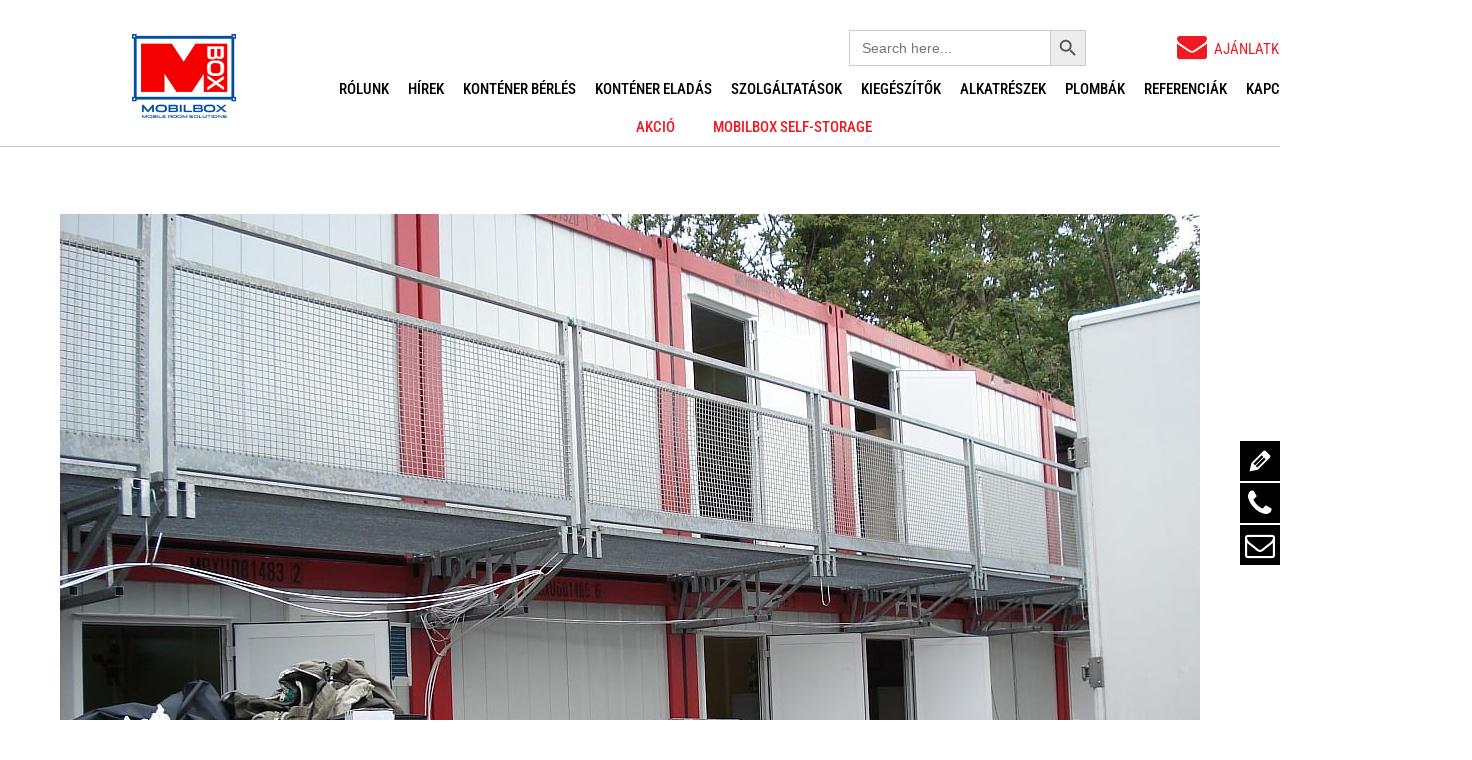

--- FILE ---
content_type: text/html; charset=UTF-8
request_url: https://mobilbox.hu/uszo-eb-tv-kozvetito-allomas/
body_size: 27693
content:
<!DOCTYPE html>
		<html lang="en-US">
			<head>
										<meta name="viewport" content="width=device-width, initial-scale=1">
						        <meta charset="UTF-8">
        <meta name="viewport" content="width=device-width, initial-scale=1, minimum-scale=1">
        <style id="tb_inline_styles" data-no-optimize="1">.tb_animation_on{overflow-x:hidden}.themify_builder .wow{visibility:hidden;animation-fill-mode:both}[data-tf-animation]{will-change:transform,opacity,visibility}.themify_builder .tf_lax_done{transition-duration:.8s;transition-timing-function:cubic-bezier(.165,.84,.44,1)}[data-sticky-active].tb_sticky_scroll_active{z-index:1}[data-sticky-active].tb_sticky_scroll_active .hide-on-stick{display:none}@media(min-width:1281px){.hide-desktop{width:0!important;height:0!important;padding:0!important;visibility:hidden!important;margin:0!important;display:table-column!important;background:0!important;content-visibility:hidden;overflow:hidden!important}}@media(min-width:769px) and (max-width:1280px){.hide-tablet_landscape{width:0!important;height:0!important;padding:0!important;visibility:hidden!important;margin:0!important;display:table-column!important;background:0!important;content-visibility:hidden;overflow:hidden!important}}@media(min-width:681px) and (max-width:768px){.hide-tablet{width:0!important;height:0!important;padding:0!important;visibility:hidden!important;margin:0!important;display:table-column!important;background:0!important;content-visibility:hidden;overflow:hidden!important}}@media(max-width:680px){.hide-mobile{width:0!important;height:0!important;padding:0!important;visibility:hidden!important;margin:0!important;display:table-column!important;background:0!important;content-visibility:hidden;overflow:hidden!important}}@media(max-width:768px){div.module-gallery-grid{--galn:var(--galt)}}@media(max-width:680px){
                .themify_map.tf_map_loaded{width:100%!important}
                .ui.builder_button,.ui.nav li a{padding:.525em 1.15em}
                .fullheight>.row_inner:not(.tb_col_count_1){min-height:0}
                div.module-gallery-grid{--galn:var(--galm);gap:8px}
            }</style><noscript><style>.themify_builder .wow,.wow .tf_lazy{visibility:visible!important}</style></noscript>        <style id="tf_lazy_common" data-no-optimize="1">
                        img{
                max-width:100%;
                height:auto
            }
                                    :where(.tf_in_flx,.tf_flx){display:inline-flex;flex-wrap:wrap;place-items:center}
            .tf_fa,:is(em,i) tf-lottie{display:inline-block;vertical-align:middle}:is(em,i) tf-lottie{width:1.5em;height:1.5em}.tf_fa{width:1em;height:1em;stroke-width:0;stroke:currentColor;overflow:visible;fill:currentColor;pointer-events:none;text-rendering:optimizeSpeed;buffered-rendering:static}#tf_svg symbol{overflow:visible}:where(.tf_lazy){position:relative;visibility:visible;display:block;opacity:.3}.wow .tf_lazy:not(.tf_swiper-slide){visibility:hidden;opacity:1}div.tf_audio_lazy audio{visibility:hidden;height:0;display:inline}.mejs-container{visibility:visible}.tf_iframe_lazy{transition:opacity .3s ease-in-out;min-height:10px}:where(.tf_flx),.tf_swiper-wrapper{display:flex}.tf_swiper-slide{flex-shrink:0;opacity:0;width:100%;height:100%}.tf_swiper-wrapper>br,.tf_lazy.tf_swiper-wrapper .tf_lazy:after,.tf_lazy.tf_swiper-wrapper .tf_lazy:before{display:none}.tf_lazy:after,.tf_lazy:before{content:'';display:inline-block;position:absolute;width:10px!important;height:10px!important;margin:0 3px;top:50%!important;inset-inline:auto 50%!important;border-radius:100%;background-color:currentColor;visibility:visible;animation:tf-hrz-loader infinite .75s cubic-bezier(.2,.68,.18,1.08)}.tf_lazy:after{width:6px!important;height:6px!important;inset-inline:50% auto!important;margin-top:3px;animation-delay:-.4s}@keyframes tf-hrz-loader{0%,100%{transform:scale(1);opacity:1}50%{transform:scale(.1);opacity:.6}}.tf_lazy_lightbox{position:fixed;background:rgba(11,11,11,.8);color:#ccc;top:0;left:0;display:flex;align-items:center;justify-content:center;z-index:999}.tf_lazy_lightbox .tf_lazy:after,.tf_lazy_lightbox .tf_lazy:before{background:#fff}.tf_vd_lazy,tf-lottie{display:flex;flex-wrap:wrap}tf-lottie{aspect-ratio:1.777}.tf_w.tf_vd_lazy video{width:100%;height:auto;position:static;object-fit:cover}
        </style>
        <link type="image/jpg" href="https://mobilbox.hu/wp-content/uploads/2024/06/cropped-Logo-01_szlogen-scaled-1.jpg" rel="apple-touch-icon" /><link type="image/jpg" href="https://mobilbox.hu/wp-content/uploads/2024/06/cropped-Logo-01_szlogen-scaled-1.jpg" rel="icon" /><title>Rendezvény konténer- MOBILBOX</title>
<script type="text/template" id="tmpl-variation-template">
	<div class="woocommerce-variation-description">{{{ data.variation.variation_description }}}</div>
	<div class="woocommerce-variation-price">{{{ data.variation.price_html }}}</div>
	<div class="woocommerce-variation-availability">{{{ data.variation.availability_html }}}</div>
</script>
<script type="text/template" id="tmpl-unavailable-variation-template">
	<p role="alert">Sorry, this product is unavailable. Please choose a different combination.</p>
</script>
	<style>img:is([sizes="auto" i], [sizes^="auto," i]) { contain-intrinsic-size: 3000px 1500px }</style>
	<script id="cookie-law-info-gcm-var-js">
var _ckyGcm = {"status":true,"default_settings":[{"analytics":"denied","advertisement":"denied","functional":"granted","necessary":"granted","ad_user_data":"denied","ad_personalization":"denied","regions":"All"}],"wait_for_update":2000,"url_passthrough":false,"ads_data_redaction":false}</script>
<script id="cookie-law-info-gcm-js" type="text/javascript" src="https://mobilbox.hu/wp-content/plugins/cookie-law-info/lite/frontend/js/gcm.min.js"></script> <script id="cookieyes" type="text/javascript" src="https://cdn-cookieyes.com/client_data/db8d15d5721abe6fb0d68577/script.js"></script><meta name="dc.title" content="Rendezvény konténer- MOBILBOX">
<meta name="dc.description" content="Egyedi kivitelezésű rendezvény konténerek. Szakszerű tervezés, telepítés.">
<meta name="dc.relation" content="https://mobilbox.hu/uszo-eb-tv-kozvetito-allomas/">
<meta name="dc.source" content="https://mobilbox.hu/">
<meta name="dc.language" content="en_US">
<meta name="description" content="Egyedi kivitelezésű rendezvény konténerek. Szakszerű tervezés, telepítés.">
<meta name="robots" content="index, follow, max-snippet:-1, max-image-preview:large, max-video-preview:-1">
<link rel="canonical" href="https://mobilbox.hu/uszo-eb-tv-kozvetito-allomas/">
<meta property="og:url" content="https://mobilbox.hu/uszo-eb-tv-kozvetito-allomas/">
<meta property="og:site_name" content="MobilBox -Konténerek bérbeadása és értékesítése">
<meta property="og:locale" content="en_US">
<meta property="og:type" content="article">
<meta property="og:title" content="Rendezvény konténer- MOBILBOX">
<meta property="og:description" content="Egyedi kivitelezésű rendezvény konténerek. Szakszerű tervezés, telepítés.">
<meta property="og:image" content="https://mobilbox.hu/wp-content/uploads/2012/08/tv-kozvetito-kontener-1.jpg">
<meta property="og:image:secure_url" content="https://mobilbox.hu/wp-content/uploads/2012/08/tv-kozvetito-kontener-1.jpg">
<meta property="og:image:width" content="1140">
<meta property="og:image:height" content="855">
<meta property="og:image:alt" content="konténer rendelés">
<meta property="fb:pages" content="">
<meta property="fb:admins" content="">
<meta property="fb:app_id" content="">
<meta name="twitter:card" content="summary">
<meta name="twitter:title" content="Rendezvény konténer- MOBILBOX">
<meta name="twitter:description" content="Egyedi kivitelezésű rendezvény konténerek. Szakszerű tervezés, telepítés.">
<meta name="twitter:image" content="https://mobilbox.hu/wp-content/uploads/2012/08/tv-kozvetito-kontener-1-1024x768.jpg">
<link rel="alternate" type="application/rss+xml" title="MobilBox -Konténerek bérbeadása és értékesítése &raquo; Feed" href="https://mobilbox.hu/feed/" />
<link rel="alternate" type="application/rss+xml" title="MobilBox -Konténerek bérbeadása és értékesítése &raquo; Comments Feed" href="https://mobilbox.hu/comments/feed/" />
<link rel="alternate" type="application/rss+xml" title="MobilBox -Konténerek bérbeadása és értékesítése &raquo; Úszó EB TV közvetítő állomás Comments Feed" href="https://mobilbox.hu/uszo-eb-tv-kozvetito-allomas/feed/" />
		<style>
			.lazyload,
			.lazyloading {
				max-width: 100%;
			}
		</style>
				<!-- This site uses the Google Analytics by MonsterInsights plugin v9.10.0 - Using Analytics tracking - https://www.monsterinsights.com/ -->
							<script src="//www.googletagmanager.com/gtag/js?id=G-T42GK93MVF"  data-cfasync="false" data-wpfc-render="false" async></script>
			<script data-cfasync="false" data-wpfc-render="false">
				var mi_version = '9.10.0';
				var mi_track_user = true;
				var mi_no_track_reason = '';
								var MonsterInsightsDefaultLocations = {"page_location":"https:\/\/mobilbox.hu\/uszo-eb-tv-kozvetito-allomas\/"};
								if ( typeof MonsterInsightsPrivacyGuardFilter === 'function' ) {
					var MonsterInsightsLocations = (typeof MonsterInsightsExcludeQuery === 'object') ? MonsterInsightsPrivacyGuardFilter( MonsterInsightsExcludeQuery ) : MonsterInsightsPrivacyGuardFilter( MonsterInsightsDefaultLocations );
				} else {
					var MonsterInsightsLocations = (typeof MonsterInsightsExcludeQuery === 'object') ? MonsterInsightsExcludeQuery : MonsterInsightsDefaultLocations;
				}

								var disableStrs = [
										'ga-disable-G-T42GK93MVF',
									];

				/* Function to detect opted out users */
				function __gtagTrackerIsOptedOut() {
					for (var index = 0; index < disableStrs.length; index++) {
						if (document.cookie.indexOf(disableStrs[index] + '=true') > -1) {
							return true;
						}
					}

					return false;
				}

				/* Disable tracking if the opt-out cookie exists. */
				if (__gtagTrackerIsOptedOut()) {
					for (var index = 0; index < disableStrs.length; index++) {
						window[disableStrs[index]] = true;
					}
				}

				/* Opt-out function */
				function __gtagTrackerOptout() {
					for (var index = 0; index < disableStrs.length; index++) {
						document.cookie = disableStrs[index] + '=true; expires=Thu, 31 Dec 2099 23:59:59 UTC; path=/';
						window[disableStrs[index]] = true;
					}
				}

				if ('undefined' === typeof gaOptout) {
					function gaOptout() {
						__gtagTrackerOptout();
					}
				}
								window.dataLayer = window.dataLayer || [];

				window.MonsterInsightsDualTracker = {
					helpers: {},
					trackers: {},
				};
				if (mi_track_user) {
					function __gtagDataLayer() {
						dataLayer.push(arguments);
					}

					function __gtagTracker(type, name, parameters) {
						if (!parameters) {
							parameters = {};
						}

						if (parameters.send_to) {
							__gtagDataLayer.apply(null, arguments);
							return;
						}

						if (type === 'event') {
														parameters.send_to = monsterinsights_frontend.v4_id;
							var hookName = name;
							if (typeof parameters['event_category'] !== 'undefined') {
								hookName = parameters['event_category'] + ':' + name;
							}

							if (typeof MonsterInsightsDualTracker.trackers[hookName] !== 'undefined') {
								MonsterInsightsDualTracker.trackers[hookName](parameters);
							} else {
								__gtagDataLayer('event', name, parameters);
							}
							
						} else {
							__gtagDataLayer.apply(null, arguments);
						}
					}

					__gtagTracker('js', new Date());
					__gtagTracker('set', {
						'developer_id.dZGIzZG': true,
											});
					if ( MonsterInsightsLocations.page_location ) {
						__gtagTracker('set', MonsterInsightsLocations);
					}
										__gtagTracker('config', 'G-T42GK93MVF', {"forceSSL":"true","link_attribution":"true"} );
										window.gtag = __gtagTracker;										(function () {
						/* https://developers.google.com/analytics/devguides/collection/analyticsjs/ */
						/* ga and __gaTracker compatibility shim. */
						var noopfn = function () {
							return null;
						};
						var newtracker = function () {
							return new Tracker();
						};
						var Tracker = function () {
							return null;
						};
						var p = Tracker.prototype;
						p.get = noopfn;
						p.set = noopfn;
						p.send = function () {
							var args = Array.prototype.slice.call(arguments);
							args.unshift('send');
							__gaTracker.apply(null, args);
						};
						var __gaTracker = function () {
							var len = arguments.length;
							if (len === 0) {
								return;
							}
							var f = arguments[len - 1];
							if (typeof f !== 'object' || f === null || typeof f.hitCallback !== 'function') {
								if ('send' === arguments[0]) {
									var hitConverted, hitObject = false, action;
									if ('event' === arguments[1]) {
										if ('undefined' !== typeof arguments[3]) {
											hitObject = {
												'eventAction': arguments[3],
												'eventCategory': arguments[2],
												'eventLabel': arguments[4],
												'value': arguments[5] ? arguments[5] : 1,
											}
										}
									}
									if ('pageview' === arguments[1]) {
										if ('undefined' !== typeof arguments[2]) {
											hitObject = {
												'eventAction': 'page_view',
												'page_path': arguments[2],
											}
										}
									}
									if (typeof arguments[2] === 'object') {
										hitObject = arguments[2];
									}
									if (typeof arguments[5] === 'object') {
										Object.assign(hitObject, arguments[5]);
									}
									if ('undefined' !== typeof arguments[1].hitType) {
										hitObject = arguments[1];
										if ('pageview' === hitObject.hitType) {
											hitObject.eventAction = 'page_view';
										}
									}
									if (hitObject) {
										action = 'timing' === arguments[1].hitType ? 'timing_complete' : hitObject.eventAction;
										hitConverted = mapArgs(hitObject);
										__gtagTracker('event', action, hitConverted);
									}
								}
								return;
							}

							function mapArgs(args) {
								var arg, hit = {};
								var gaMap = {
									'eventCategory': 'event_category',
									'eventAction': 'event_action',
									'eventLabel': 'event_label',
									'eventValue': 'event_value',
									'nonInteraction': 'non_interaction',
									'timingCategory': 'event_category',
									'timingVar': 'name',
									'timingValue': 'value',
									'timingLabel': 'event_label',
									'page': 'page_path',
									'location': 'page_location',
									'title': 'page_title',
									'referrer' : 'page_referrer',
								};
								for (arg in args) {
																		if (!(!args.hasOwnProperty(arg) || !gaMap.hasOwnProperty(arg))) {
										hit[gaMap[arg]] = args[arg];
									} else {
										hit[arg] = args[arg];
									}
								}
								return hit;
							}

							try {
								f.hitCallback();
							} catch (ex) {
							}
						};
						__gaTracker.create = newtracker;
						__gaTracker.getByName = newtracker;
						__gaTracker.getAll = function () {
							return [];
						};
						__gaTracker.remove = noopfn;
						__gaTracker.loaded = true;
						window['__gaTracker'] = __gaTracker;
					})();
									} else {
										console.log("");
					(function () {
						function __gtagTracker() {
							return null;
						}

						window['__gtagTracker'] = __gtagTracker;
						window['gtag'] = __gtagTracker;
					})();
									}
			</script>
							<!-- / Google Analytics by MonsterInsights -->
		<link rel="preload" href="https://mobilbox.hu/wp-content/plugins/wp-google-maps-pro/lib/remodal.css" as="style"><link rel='stylesheet' id='remodal-css' href='https://mobilbox.hu/wp-content/plugins/wp-google-maps-pro/lib/remodal.css' media='all' />
<link rel="preload" href="https://mobilbox.hu/wp-content/plugins/wp-google-maps-pro/lib/remodal-default-theme.css" as="style"><link rel='stylesheet' id='remodal-default-theme-css' href='https://mobilbox.hu/wp-content/plugins/wp-google-maps-pro/lib/remodal-default-theme.css' media='all' />
<link rel="preload" href="https://mobilbox.hu/wp-content/plugins/wp-google-maps-pro/css/marker-library-dialog.css" as="style"><link rel='stylesheet' id='wpgmza-marker-library-dialog-css' href='https://mobilbox.hu/wp-content/plugins/wp-google-maps-pro/css/marker-library-dialog.css' media='all' />
<link rel="preload" href="https://mobilbox.hu/wp-includes/css/dashicons.min.css" as="style"><link rel='stylesheet' id='dashicons-css' href='https://mobilbox.hu/wp-includes/css/dashicons.min.css' media='all' />
<link rel="preload" href="https://mobilbox.hu/wp-content/plugins/menu-icons/css/fontawesome/css/all.min.css" as="style"><link rel='stylesheet' id='menu-icon-font-awesome-css' href='https://mobilbox.hu/wp-content/plugins/menu-icons/css/fontawesome/css/all.min.css' media='all' />
<link rel="preload" href="https://mobilbox.hu/wp-content/plugins/menu-icons/css/extra.min.css" as="style"><link rel='stylesheet' id='menu-icons-extra-css' href='https://mobilbox.hu/wp-content/plugins/menu-icons/css/extra.min.css' media='all' />
<style id='pdfemb-pdf-embedder-viewer-style-inline-css'>
.wp-block-pdfemb-pdf-embedder-viewer{max-width:none}

</style>
<style id='wpseopress-local-business-style-inline-css'>
span.wp-block-wpseopress-local-business-field{margin-right:8px}

</style>
<style id='wpseopress-table-of-contents-style-inline-css'>
.wp-block-wpseopress-table-of-contents li.active>a{font-weight:bold}

</style>
<style id='global-styles-inline-css'>
:root{--wp--preset--aspect-ratio--square: 1;--wp--preset--aspect-ratio--4-3: 4/3;--wp--preset--aspect-ratio--3-4: 3/4;--wp--preset--aspect-ratio--3-2: 3/2;--wp--preset--aspect-ratio--2-3: 2/3;--wp--preset--aspect-ratio--16-9: 16/9;--wp--preset--aspect-ratio--9-16: 9/16;--wp--preset--color--black: #000000;--wp--preset--color--cyan-bluish-gray: #abb8c3;--wp--preset--color--white: #ffffff;--wp--preset--color--pale-pink: #f78da7;--wp--preset--color--vivid-red: #cf2e2e;--wp--preset--color--luminous-vivid-orange: #ff6900;--wp--preset--color--luminous-vivid-amber: #fcb900;--wp--preset--color--light-green-cyan: #7bdcb5;--wp--preset--color--vivid-green-cyan: #00d084;--wp--preset--color--pale-cyan-blue: #8ed1fc;--wp--preset--color--vivid-cyan-blue: #0693e3;--wp--preset--color--vivid-purple: #9b51e0;--wp--preset--gradient--vivid-cyan-blue-to-vivid-purple: linear-gradient(135deg,rgba(6,147,227,1) 0%,rgb(155,81,224) 100%);--wp--preset--gradient--light-green-cyan-to-vivid-green-cyan: linear-gradient(135deg,rgb(122,220,180) 0%,rgb(0,208,130) 100%);--wp--preset--gradient--luminous-vivid-amber-to-luminous-vivid-orange: linear-gradient(135deg,rgba(252,185,0,1) 0%,rgba(255,105,0,1) 100%);--wp--preset--gradient--luminous-vivid-orange-to-vivid-red: linear-gradient(135deg,rgba(255,105,0,1) 0%,rgb(207,46,46) 100%);--wp--preset--gradient--very-light-gray-to-cyan-bluish-gray: linear-gradient(135deg,rgb(238,238,238) 0%,rgb(169,184,195) 100%);--wp--preset--gradient--cool-to-warm-spectrum: linear-gradient(135deg,rgb(74,234,220) 0%,rgb(151,120,209) 20%,rgb(207,42,186) 40%,rgb(238,44,130) 60%,rgb(251,105,98) 80%,rgb(254,248,76) 100%);--wp--preset--gradient--blush-light-purple: linear-gradient(135deg,rgb(255,206,236) 0%,rgb(152,150,240) 100%);--wp--preset--gradient--blush-bordeaux: linear-gradient(135deg,rgb(254,205,165) 0%,rgb(254,45,45) 50%,rgb(107,0,62) 100%);--wp--preset--gradient--luminous-dusk: linear-gradient(135deg,rgb(255,203,112) 0%,rgb(199,81,192) 50%,rgb(65,88,208) 100%);--wp--preset--gradient--pale-ocean: linear-gradient(135deg,rgb(255,245,203) 0%,rgb(182,227,212) 50%,rgb(51,167,181) 100%);--wp--preset--gradient--electric-grass: linear-gradient(135deg,rgb(202,248,128) 0%,rgb(113,206,126) 100%);--wp--preset--gradient--midnight: linear-gradient(135deg,rgb(2,3,129) 0%,rgb(40,116,252) 100%);--wp--preset--font-size--small: 13px;--wp--preset--font-size--medium: clamp(14px, 0.875rem + ((1vw - 3.2px) * 0.469), 20px);--wp--preset--font-size--large: clamp(22.041px, 1.378rem + ((1vw - 3.2px) * 1.091), 36px);--wp--preset--font-size--x-large: clamp(25.014px, 1.563rem + ((1vw - 3.2px) * 1.327), 42px);--wp--preset--font-family--system-font: -apple-system,BlinkMacSystemFont,"Segoe UI",Roboto,Oxygen-Sans,Ubuntu,Cantarell,"Helvetica Neue",sans-serif;--wp--preset--spacing--20: 0.44rem;--wp--preset--spacing--30: 0.67rem;--wp--preset--spacing--40: 1rem;--wp--preset--spacing--50: 1.5rem;--wp--preset--spacing--60: 2.25rem;--wp--preset--spacing--70: 3.38rem;--wp--preset--spacing--80: 5.06rem;--wp--preset--shadow--natural: 6px 6px 9px rgba(0, 0, 0, 0.2);--wp--preset--shadow--deep: 12px 12px 50px rgba(0, 0, 0, 0.4);--wp--preset--shadow--sharp: 6px 6px 0px rgba(0, 0, 0, 0.2);--wp--preset--shadow--outlined: 6px 6px 0px -3px rgba(255, 255, 255, 1), 6px 6px rgba(0, 0, 0, 1);--wp--preset--shadow--crisp: 6px 6px 0px rgba(0, 0, 0, 1);}:where(body) { margin: 0; }.wp-site-blocks > .alignleft { float: left; margin-right: 2em; }.wp-site-blocks > .alignright { float: right; margin-left: 2em; }.wp-site-blocks > .aligncenter { justify-content: center; margin-left: auto; margin-right: auto; }:where(.wp-site-blocks) > * { margin-block-start: 24px; margin-block-end: 0; }:where(.wp-site-blocks) > :first-child { margin-block-start: 0; }:where(.wp-site-blocks) > :last-child { margin-block-end: 0; }:root { --wp--style--block-gap: 24px; }:root :where(.is-layout-flow) > :first-child{margin-block-start: 0;}:root :where(.is-layout-flow) > :last-child{margin-block-end: 0;}:root :where(.is-layout-flow) > *{margin-block-start: 24px;margin-block-end: 0;}:root :where(.is-layout-constrained) > :first-child{margin-block-start: 0;}:root :where(.is-layout-constrained) > :last-child{margin-block-end: 0;}:root :where(.is-layout-constrained) > *{margin-block-start: 24px;margin-block-end: 0;}:root :where(.is-layout-flex){gap: 24px;}:root :where(.is-layout-grid){gap: 24px;}.is-layout-flow > .alignleft{float: left;margin-inline-start: 0;margin-inline-end: 2em;}.is-layout-flow > .alignright{float: right;margin-inline-start: 2em;margin-inline-end: 0;}.is-layout-flow > .aligncenter{margin-left: auto !important;margin-right: auto !important;}.is-layout-constrained > .alignleft{float: left;margin-inline-start: 0;margin-inline-end: 2em;}.is-layout-constrained > .alignright{float: right;margin-inline-start: 2em;margin-inline-end: 0;}.is-layout-constrained > .aligncenter{margin-left: auto !important;margin-right: auto !important;}.is-layout-constrained > :where(:not(.alignleft):not(.alignright):not(.alignfull)){margin-left: auto !important;margin-right: auto !important;}body .is-layout-flex{display: flex;}.is-layout-flex{flex-wrap: wrap;align-items: center;}.is-layout-flex > :is(*, div){margin: 0;}body .is-layout-grid{display: grid;}.is-layout-grid > :is(*, div){margin: 0;}body{font-family: var(--wp--preset--font-family--system-font);font-size: var(--wp--preset--font-size--medium);line-height: 1.6;padding-top: 0px;padding-right: 0px;padding-bottom: 0px;padding-left: 0px;}a:where(:not(.wp-element-button)){text-decoration: underline;}:root :where(.wp-element-button, .wp-block-button__link){background-color: #32373c;border-width: 0;color: #fff;font-family: inherit;font-size: inherit;line-height: inherit;padding: calc(0.667em + 2px) calc(1.333em + 2px);text-decoration: none;}.has-black-color{color: var(--wp--preset--color--black) !important;}.has-cyan-bluish-gray-color{color: var(--wp--preset--color--cyan-bluish-gray) !important;}.has-white-color{color: var(--wp--preset--color--white) !important;}.has-pale-pink-color{color: var(--wp--preset--color--pale-pink) !important;}.has-vivid-red-color{color: var(--wp--preset--color--vivid-red) !important;}.has-luminous-vivid-orange-color{color: var(--wp--preset--color--luminous-vivid-orange) !important;}.has-luminous-vivid-amber-color{color: var(--wp--preset--color--luminous-vivid-amber) !important;}.has-light-green-cyan-color{color: var(--wp--preset--color--light-green-cyan) !important;}.has-vivid-green-cyan-color{color: var(--wp--preset--color--vivid-green-cyan) !important;}.has-pale-cyan-blue-color{color: var(--wp--preset--color--pale-cyan-blue) !important;}.has-vivid-cyan-blue-color{color: var(--wp--preset--color--vivid-cyan-blue) !important;}.has-vivid-purple-color{color: var(--wp--preset--color--vivid-purple) !important;}.has-black-background-color{background-color: var(--wp--preset--color--black) !important;}.has-cyan-bluish-gray-background-color{background-color: var(--wp--preset--color--cyan-bluish-gray) !important;}.has-white-background-color{background-color: var(--wp--preset--color--white) !important;}.has-pale-pink-background-color{background-color: var(--wp--preset--color--pale-pink) !important;}.has-vivid-red-background-color{background-color: var(--wp--preset--color--vivid-red) !important;}.has-luminous-vivid-orange-background-color{background-color: var(--wp--preset--color--luminous-vivid-orange) !important;}.has-luminous-vivid-amber-background-color{background-color: var(--wp--preset--color--luminous-vivid-amber) !important;}.has-light-green-cyan-background-color{background-color: var(--wp--preset--color--light-green-cyan) !important;}.has-vivid-green-cyan-background-color{background-color: var(--wp--preset--color--vivid-green-cyan) !important;}.has-pale-cyan-blue-background-color{background-color: var(--wp--preset--color--pale-cyan-blue) !important;}.has-vivid-cyan-blue-background-color{background-color: var(--wp--preset--color--vivid-cyan-blue) !important;}.has-vivid-purple-background-color{background-color: var(--wp--preset--color--vivid-purple) !important;}.has-black-border-color{border-color: var(--wp--preset--color--black) !important;}.has-cyan-bluish-gray-border-color{border-color: var(--wp--preset--color--cyan-bluish-gray) !important;}.has-white-border-color{border-color: var(--wp--preset--color--white) !important;}.has-pale-pink-border-color{border-color: var(--wp--preset--color--pale-pink) !important;}.has-vivid-red-border-color{border-color: var(--wp--preset--color--vivid-red) !important;}.has-luminous-vivid-orange-border-color{border-color: var(--wp--preset--color--luminous-vivid-orange) !important;}.has-luminous-vivid-amber-border-color{border-color: var(--wp--preset--color--luminous-vivid-amber) !important;}.has-light-green-cyan-border-color{border-color: var(--wp--preset--color--light-green-cyan) !important;}.has-vivid-green-cyan-border-color{border-color: var(--wp--preset--color--vivid-green-cyan) !important;}.has-pale-cyan-blue-border-color{border-color: var(--wp--preset--color--pale-cyan-blue) !important;}.has-vivid-cyan-blue-border-color{border-color: var(--wp--preset--color--vivid-cyan-blue) !important;}.has-vivid-purple-border-color{border-color: var(--wp--preset--color--vivid-purple) !important;}.has-vivid-cyan-blue-to-vivid-purple-gradient-background{background: var(--wp--preset--gradient--vivid-cyan-blue-to-vivid-purple) !important;}.has-light-green-cyan-to-vivid-green-cyan-gradient-background{background: var(--wp--preset--gradient--light-green-cyan-to-vivid-green-cyan) !important;}.has-luminous-vivid-amber-to-luminous-vivid-orange-gradient-background{background: var(--wp--preset--gradient--luminous-vivid-amber-to-luminous-vivid-orange) !important;}.has-luminous-vivid-orange-to-vivid-red-gradient-background{background: var(--wp--preset--gradient--luminous-vivid-orange-to-vivid-red) !important;}.has-very-light-gray-to-cyan-bluish-gray-gradient-background{background: var(--wp--preset--gradient--very-light-gray-to-cyan-bluish-gray) !important;}.has-cool-to-warm-spectrum-gradient-background{background: var(--wp--preset--gradient--cool-to-warm-spectrum) !important;}.has-blush-light-purple-gradient-background{background: var(--wp--preset--gradient--blush-light-purple) !important;}.has-blush-bordeaux-gradient-background{background: var(--wp--preset--gradient--blush-bordeaux) !important;}.has-luminous-dusk-gradient-background{background: var(--wp--preset--gradient--luminous-dusk) !important;}.has-pale-ocean-gradient-background{background: var(--wp--preset--gradient--pale-ocean) !important;}.has-electric-grass-gradient-background{background: var(--wp--preset--gradient--electric-grass) !important;}.has-midnight-gradient-background{background: var(--wp--preset--gradient--midnight) !important;}.has-small-font-size{font-size: var(--wp--preset--font-size--small) !important;}.has-medium-font-size{font-size: var(--wp--preset--font-size--medium) !important;}.has-large-font-size{font-size: var(--wp--preset--font-size--large) !important;}.has-x-large-font-size{font-size: var(--wp--preset--font-size--x-large) !important;}.has-system-font-font-family{font-family: var(--wp--preset--font-family--system-font) !important;}
:root :where(.wp-block-pullquote){font-size: clamp(0.984em, 0.984rem + ((1vw - 0.2em) * 0.645), 1.5em);line-height: 1.6;}
</style>
<link rel="preload" href="https://mobilbox.hu/wp-includes/css/admin-bar.min.css" as="style"><link rel='stylesheet' id='admin-bar-css' href='https://mobilbox.hu/wp-includes/css/admin-bar.min.css' media='all' />
<style id='admin-bar-inline-css'>

    /* Hide CanvasJS credits for P404 charts specifically */
    #p404RedirectChart .canvasjs-chart-credit {
        display: none !important;
    }
    
    #p404RedirectChart canvas {
        border-radius: 6px;
    }

    .p404-redirect-adminbar-weekly-title {
        font-weight: bold;
        font-size: 14px;
        color: #fff;
        margin-bottom: 6px;
    }

    #wpadminbar #wp-admin-bar-p404_free_top_button .ab-icon:before {
        content: "\f103";
        color: #dc3545;
        top: 3px;
    }
    
    #wp-admin-bar-p404_free_top_button .ab-item {
        min-width: 80px !important;
        padding: 0px !important;
    }
    
    /* Ensure proper positioning and z-index for P404 dropdown */
    .p404-redirect-adminbar-dropdown-wrap { 
        min-width: 0; 
        padding: 0;
        position: static !important;
    }
    
    #wpadminbar #wp-admin-bar-p404_free_top_button_dropdown {
        position: static !important;
    }
    
    #wpadminbar #wp-admin-bar-p404_free_top_button_dropdown .ab-item {
        padding: 0 !important;
        margin: 0 !important;
    }
    
    .p404-redirect-dropdown-container {
        min-width: 340px;
        padding: 18px 18px 12px 18px;
        background: #23282d !important;
        color: #fff;
        border-radius: 12px;
        box-shadow: 0 8px 32px rgba(0,0,0,0.25);
        margin-top: 10px;
        position: relative !important;
        z-index: 999999 !important;
        display: block !important;
        border: 1px solid #444;
    }
    
    /* Ensure P404 dropdown appears on hover */
    #wpadminbar #wp-admin-bar-p404_free_top_button .p404-redirect-dropdown-container { 
        display: none !important;
    }
    
    #wpadminbar #wp-admin-bar-p404_free_top_button:hover .p404-redirect-dropdown-container { 
        display: block !important;
    }
    
    #wpadminbar #wp-admin-bar-p404_free_top_button:hover #wp-admin-bar-p404_free_top_button_dropdown .p404-redirect-dropdown-container {
        display: block !important;
    }
    
    .p404-redirect-card {
        background: #2c3338;
        border-radius: 8px;
        padding: 18px 18px 12px 18px;
        box-shadow: 0 2px 8px rgba(0,0,0,0.07);
        display: flex;
        flex-direction: column;
        align-items: flex-start;
        border: 1px solid #444;
    }
    
    .p404-redirect-btn {
        display: inline-block;
        background: #dc3545;
        color: #fff !important;
        font-weight: bold;
        padding: 5px 22px;
        border-radius: 8px;
        text-decoration: none;
        font-size: 17px;
        transition: background 0.2s, box-shadow 0.2s;
        margin-top: 8px;
        box-shadow: 0 2px 8px rgba(220,53,69,0.15);
        text-align: center;
        line-height: 1.6;
    }
    
    .p404-redirect-btn:hover {
        background: #c82333;
        color: #fff !important;
        box-shadow: 0 4px 16px rgba(220,53,69,0.25);
    }
    
    /* Prevent conflicts with other admin bar dropdowns */
    #wpadminbar .ab-top-menu > li:hover > .ab-item,
    #wpadminbar .ab-top-menu > li.hover > .ab-item {
        z-index: auto;
    }
    
    #wpadminbar #wp-admin-bar-p404_free_top_button:hover > .ab-item {
        z-index: 999998 !important;
    }
    
</style>
<link rel="preload" href="https://mobilbox.hu/wp-content/plugins/honeypot/includes/css/wpa.css" as="style"><link rel='stylesheet' id='wpa-css-css' href='https://mobilbox.hu/wp-content/plugins/honeypot/includes/css/wpa.css' media='all' />
<link rel="preload" href="https://mobilbox.hu/wp-content/plugins/top-bar/inc/../css/topbar_style.css" as="style"><link rel='stylesheet' id='topbar-css' href='https://mobilbox.hu/wp-content/plugins/top-bar/inc/../css/topbar_style.css' media='all' />
<style id='woocommerce-inline-inline-css'>
.woocommerce form .form-row .required { visibility: visible; }
</style>
<link rel="preload" href="https://mobilbox.hu/wp-content/plugins/wp-floating-menu/css/font-awesome/font-awesome.min.css" as="style"><link rel='stylesheet' id='wpfm-frontend-font-awesome-css' href='https://mobilbox.hu/wp-content/plugins/wp-floating-menu/css/font-awesome/font-awesome.min.css' media='all' />
<link rel="preload" href="https://mobilbox.hu/wp-content/plugins/wp-floating-menu/css/genericons.css" as="style"><link rel='stylesheet' id='wpfm-frontend-genericons-css-css' href='https://mobilbox.hu/wp-content/plugins/wp-floating-menu/css/genericons.css' media='all' />
<link rel="preload" href="https://mobilbox.hu/wp-content/plugins/wp-floating-menu/css/front-end.css" as="style"><link rel='stylesheet' id='wpfm-frontend-css-css' href='https://mobilbox.hu/wp-content/plugins/wp-floating-menu/css/front-end.css' media='all' />
<link rel="preload" href="https://mobilbox.hu/wp-content/plugins/wp-floating-menu/css/vesper-icons.css" as="style"><link rel='stylesheet' id='wpfm-frontend-vesper-icons-css-css' href='https://mobilbox.hu/wp-content/plugins/wp-floating-menu/css/vesper-icons.css' media='all' />
<link rel="preload" href="https://mobilbox.hu/wp-content/plugins/wp-testimonial-with-widget-pro/assets/css/font-awesome.min.css" as="style"><link rel='stylesheet' id='wpos-font-awesome-css' href='https://mobilbox.hu/wp-content/plugins/wp-testimonial-with-widget-pro/assets/css/font-awesome.min.css' media='all' />
<link rel="preload" href="https://mobilbox.hu/wp-content/plugins/wp-testimonial-with-widget-pro/assets/css/slick.css" as="style"><link rel='stylesheet' id='wpos-slick-style-css' href='https://mobilbox.hu/wp-content/plugins/wp-testimonial-with-widget-pro/assets/css/slick.css' media='all' />
<link rel="preload" href="https://mobilbox.hu/wp-content/plugins/wp-testimonial-with-widget-pro/assets/css/wtwp-pro-public.min.css" as="style"><link rel='stylesheet' id='wtwp-pro-public-style-css' href='https://mobilbox.hu/wp-content/plugins/wp-testimonial-with-widget-pro/assets/css/wtwp-pro-public.min.css' media='all' />
<link rel="preload" href="https://mobilbox.hu/wp-content/plugins/wpmm-memory-meter/assets/css/both.min.css" as="style"><link rel='stylesheet' id='wpmm-memory-meter-both-css' href='https://mobilbox.hu/wp-content/plugins/wpmm-memory-meter/assets/css/both.min.css' media='all' />
<link rel="preload" href="https://mobilbox.hu/wp-content/plugins/add-search-to-menu/public/css/ivory-search.min.css" as="style"><link rel='stylesheet' id='ivory-search-styles-css' href='https://mobilbox.hu/wp-content/plugins/add-search-to-menu/public/css/ivory-search.min.css' media='all' />
<link rel="preload" href="https://mobilbox.hu/wp-content/plugins/woocommerce/assets/css/brands.css" as="style"><link rel='stylesheet' id='brands-styles-css' href='https://mobilbox.hu/wp-content/plugins/woocommerce/assets/css/brands.css' media='all' />
<link rel="preload" href="https://mobilbox.hu/wp-content/plugins/ajax-search-lite/css/style.basic.css" as="style"><link rel='stylesheet' id='wpdreams-asl-basic-css' href='https://mobilbox.hu/wp-content/plugins/ajax-search-lite/css/style.basic.css' media='all' />
<style id='wpdreams-asl-basic-inline-css'>

					div[id*='ajaxsearchlitesettings'].searchsettings .asl_option_inner label {
						font-size: 0px !important;
						color: rgba(0, 0, 0, 0);
					}
					div[id*='ajaxsearchlitesettings'].searchsettings .asl_option_inner label:after {
						font-size: 11px !important;
						position: absolute;
						top: 0;
						left: 0;
						z-index: 1;
					}
					.asl_w_container {
						width: 100%;
						margin: 0px 0px 0px 0px;
						min-width: 200px;
					}
					div[id*='ajaxsearchlite'].asl_m {
						width: 100%;
					}
					div[id*='ajaxsearchliteres'].wpdreams_asl_results div.resdrg span.highlighted {
						font-weight: bold;
						color: rgba(217, 49, 43, 1);
						background-color: rgba(238, 238, 238, 1);
					}
					div[id*='ajaxsearchliteres'].wpdreams_asl_results .results img.asl_image {
						width: 70px;
						height: 70px;
						object-fit: cover;
					}
					div[id*='ajaxsearchlite'].asl_r .results {
						max-height: none;
					}
					div[id*='ajaxsearchlite'].asl_r {
						position: absolute;
					}
				
						.asl_m, .asl_m .probox {
							background-color: rgb(0, 0, 0) !important;
							background-image: none !important;
							-webkit-background-image: none !important;
							-ms-background-image: none !important;
						}
					
						.asl_m .probox svg {
							fill: rgb(255, 255, 255) !important;
						}
						.asl_m .probox .innericon {
							background-color: rgb(0, 0, 0) !important;
							background-image: none !important;
							-webkit-background-image: none !important;
							-ms-background-image: none !important;
						}
					
						div.asl_m.asl_w {
							border:1px none rgb(255, 255, 255) !important;border-radius:0px 0px 0px 0px !important;
							box-shadow: none !important;
						}
						div.asl_m.asl_w .probox {border: none !important;}
					
						.asl_s.asl_w {
							background-color: rgba(255, 255, 255, 0) !important;
							background-image: none !important;
							-webkit-background-image: none !important;
							-ms-background-image: none !important;
						}
					
						div.asl_r.asl_w.vertical .results .item::after {
							display: block;
							position: absolute;
							bottom: 0;
							content: '';
							height: 1px;
							width: 100%;
							background: #D8D8D8;
						}
						div.asl_r.asl_w.vertical .results .item.asl_last_item::after {
							display: none;
						}
					 #ajaxsearchlite1 .probox, div.asl_w .probox {
    margin: 0;
    height: 28px;
    background-color: transparent;
    border: 0;
    border-radius: 0 0 0 0;
    box-shadow: none;
color: #ffffff !important;
}
#ajaxsearchlite1 input.orig { color:#ffffff !important;}
#ajaxsearchlite1 .probox .proinput input, div.asl_w .probox .proinput input {
    color: #ffffff!important;
}
#ajaxsearchlite1 .probox, div.asl_w .probox {
    border-bottom: 1px solid #ffffff !important;
}

</style>
<link rel="preload" href="https://mobilbox.hu/wp-content/plugins/ajax-search-lite/css/style-underline.css" as="style"><link rel='stylesheet' id='wpdreams-asl-instance-css' href='https://mobilbox.hu/wp-content/plugins/ajax-search-lite/css/style-underline.css' media='all' />
<link rel="preload" href="https://mobilbox.hu/wp-content/plugins/themify-shortcodes/assets/styles.css" as="style"><link rel='stylesheet' id='themify-shortcodes-css' href='https://mobilbox.hu/wp-content/plugins/themify-shortcodes/assets/styles.css' media='all' />
<link rel="preload" href="//fonts.googleapis.com/css?family=Roboto%3A100italic%2C100%2C300italic%2C300%2C400italic%2C400%2C500italic%2C500%2C700italic%2C700%2C900italic%2C900&#038;ver=6.8.3" as="style"><link rel='stylesheet' id='wpfm-google-fonts-css' href='//fonts.googleapis.com/css?family=Roboto%3A100italic%2C100%2C300italic%2C300%2C400italic%2C400%2C500italic%2C500%2C700italic%2C700%2C900italic%2C900&#038;ver=6.8.3' media='all' />
<!--n2css--><!--n2js--><script id="jquery-core-js-extra">
var SDT_DATA = {"ajaxurl":"https:\/\/mobilbox.hu\/wp-admin\/admin-ajax.php","siteUrl":"https:\/\/mobilbox.hu\/","pluginsUrl":"https:\/\/mobilbox.hu\/wp-content\/plugins","isAdmin":""};
</script>
<script src="https://mobilbox.hu/wp-includes/js/jquery/jquery.min.js" id="jquery-core-js"></script>
<script src="https://mobilbox.hu/wp-includes/js/jquery/jquery-migrate.min.js" id="jquery-migrate-js"></script>
<script src="https://mobilbox.hu/wp-content/plugins/wp-google-maps-pro/lib/remodal.min.js" id="remodal-js"></script>
<script src="https://mobilbox.hu/wp-content/plugins/google-analytics-for-wordpress/assets/js/frontend-gtag.min.js" id="monsterinsights-frontend-script-js" async data-wp-strategy="async"></script>
<script data-cfasync="false" data-wpfc-render="false" id='monsterinsights-frontend-script-js-extra'>var monsterinsights_frontend = {"js_events_tracking":"true","download_extensions":"doc,pdf,ppt,zip,xls,docx,pptx,xlsx","inbound_paths":"[{\"path\":\"\\\/go\\\/\",\"label\":\"affiliate\"},{\"path\":\"\\\/recommend\\\/\",\"label\":\"affiliate\"}]","home_url":"https:\/\/mobilbox.hu","hash_tracking":"false","v4_id":"G-T42GK93MVF"};</script>
<script id="topbar_frontjs-js-extra">
var tpbr_settings = {"fixed":"fixed","user_who":"notloggedin","guests_or_users":"all","message":"Kedves \u00dcgyfeleink! 2025. OKT\u00d3BER  18-\u00e1n, SZOMBATON k\u00f6zponti irod\u00e1nk \u00e9s dep\u00f3ink Z\u00c1RVA tartanak. Meg\u00e9rt\u00e9s\u00fcket k\u00f6sz\u00f6nj\u00fck!","status":"inactive","yn_button":"nobutton","color":"#e20613","button_text":"","button_url":"","button_behavior":"samewindow","is_admin_bar":"no","detect_sticky":"0"};
</script>
<script src="https://mobilbox.hu/wp-content/plugins/top-bar/inc/../js/tpbr_front.min.js" id="topbar_frontjs-js"></script>
<script src="https://mobilbox.hu/wp-content/plugins/wp-floating-menu/js/frontend.js" id="wpfm-frontend-js-js"></script>
<script id="wpgmza_data-js-extra">
var wpgmza_google_api_status = {"message":"Engine is not google-maps","code":"ENGINE_NOT_GOOGLE_MAPS"};
</script>
<script src="https://mobilbox.hu/wp-content/plugins/wp-google-maps/wpgmza_data.js" id="wpgmza_data-js"></script>
<script src="https://mobilbox.hu/wp-content/plugins/woocommerce/assets/js/jquery-blockui/jquery.blockUI.min.js" id="wc-jquery-blockui-js" defer data-wp-strategy="defer"></script>
<link rel="https://api.w.org/" href="https://mobilbox.hu/wp-json/" /><link rel="alternate" title="JSON" type="application/json" href="https://mobilbox.hu/wp-json/wp/v2/posts/7283" /><link rel="EditURI" type="application/rsd+xml" title="RSD" href="https://mobilbox.hu/xmlrpc.php?rsd" />
<meta name="generator" content="WordPress 6.8.3" />
<link rel='shortlink' href='https://mobilbox.hu/?p=7283' />
<link rel="alternate" title="oEmbed (JSON)" type="application/json+oembed" href="https://mobilbox.hu/wp-json/oembed/1.0/embed?url=https%3A%2F%2Fmobilbox.hu%2Fuszo-eb-tv-kozvetito-allomas%2F" />
<link rel="alternate" title="oEmbed (XML)" type="text/xml+oembed" href="https://mobilbox.hu/wp-json/oembed/1.0/embed?url=https%3A%2F%2Fmobilbox.hu%2Fuszo-eb-tv-kozvetito-allomas%2F&#038;format=xml" />
<!-- start Simple Custom CSS and JS -->
<style>
.menu-module-burger { color: #ffffff !important;}
.themify_builder_content-12645 .tb_knvp84.module-menu 

{
       padding-left: 30px;
}

.mfp-title { display: none !important;}
.themify_builder_content-10166 .tb_q8bb86.module-search-form .tbp_searchform input 

{
    padding-bottom: 0;
    padding-top: 11px;
}
.footer-widgets .widgettitle:after 

{
    content: "";
    display: block;
    width: 50px;
    height: 2px;
    margin-top: .5rem;
    background: #ED1C24;
}

#footer .footer-widgets .widgettitle { margin-bottom: 15px;}
@media only screen and (max-width: 1211px) { .no-fixed-header #headerwrap { display: none !important;}}
.navbar-wrapper { border-top: none; border-bottom: none; }
.ui.nav ul, #main-nav li > .sub-menu { border-radius: 0 !important;}
#main-nav li > .sub-menu { background: #191E1A !important;}
#main-nav ul a { color: #fff !important;}
#headerwrap #searchform .tf_fa {
    font-size: 12px;
    background-color: transparent;
    color: #ffffff;
    border-radius: 0;
    padding: 0;
}
.wpfm-position-left.wpfm-menu-nav ul, .wpfm-position-right.wpfm-menu-nav ul { top: 70% !important;}
.module-image .image-title { font-size: 18px;}
#headerwrap #searchform #s:focus,#headerwrap #searchform #s:hover,#headerwrap #searchform .tf_fa:hover+#s{
    width:120px;background-color:#000; border-radius: 0;}
input[type=text] { color: #ffffff;}
.module .bsp-slide-button { float: right;}
div.wpforms-container-full .wpforms-form .wpforms-field-description a { color: #ed1e24 !important;}
.bsp-slide-content-left .sp-slide-text, .bsp-slide-content-right .sp-slide-text {
    width: 30%;
    padding: 40px;
}
.bez.module-counter { margin-bottom: 0; background-color: transparent !important;}
#header { padding: 5px !important;}
.post-image img, .loops-wrapper.boxed .post-image img { border-radius: 0 !important;}

/*************************************WPFORMS******************************************/
div.wpforms-container-full .wpforms-form input[type=submit], div.wpforms-container-full .wpforms-form button[type=submit], div.wpforms-container-full .wpforms-form .wpforms-page-button {
    background-color: #F21616;
    border: 1px solid #ddd;
    color: #ffffff;
    font-size: 14px;
    padding: 10px 15px;
    text-transform: uppercase;
    text-align: center;
}
div.wpforms-container-full .wpforms-form input[type=date], div.wpforms-container-full .wpforms-form input[type=datetime], 
div.wpforms-container-full .wpforms-form input[type=datetime-local], div.wpforms-container-full .wpforms-form input[type=email], 
div.wpforms-container-full .wpforms-form input[type=month], div.wpforms-container-full .wpforms-form input[type=number],
div.wpforms-container-full .wpforms-form input[type=password], div.wpforms-container-full .wpforms-form input[type=range],
div.wpforms-container-full .wpforms-form input[type=search], div.wpforms-container-full .wpforms-form input[type=tel], 
div.wpforms-container-full .wpforms-form input[type=text], div.wpforms-container-full .wpforms-form input[type=time],
div.wpforms-container-full .wpforms-form input[type=url], div.wpforms-container-full .wpforms-form input[type=week],
div.wpforms-container-full .wpforms-form select, div.wpforms-container-full .wpforms-form textarea {
    font-size: 12px !important;
}
#wpforms-form-218 button[type=submit] {
    background-color: #ED1C24;
    border: 1px solid #ddd;
    color: #fff;
}
div.wpforms-container-full .wpforms-form .wpforms-field-label { font-weight: 500 !important; font-size: 12px !important;float: left;}
div.wpforms-container-full .wpforms-form .wpforms-field-label-inline {
    font-size: 12px !important;
    font-weight: 400 !important;
    vertical-align: baseline !important;
    float: left !important;
    text-align: left;
}

div.wpforms-container-full .wpforms-form .wpforms-field-label-inline a { color: #777777 !important;}
div.wpforms-container-full .wpforms-form .wpforms-one-half, div.wpforms-container-full .wpforms-form .wpforms-three-sixths,
div.wpforms-container-full .wpforms-form .wpforms-two-fourths { width: 48% !important;}
div.wpforms-container-full .wpforms-form .wpforms-one-half { margin: 0 1% !important;}

@media only screen and (max-width: 600px) {
div.wpforms-container-full .wpforms-form .wpforms-one-half, div.wpforms-container-full .wpforms-form .wpforms-three-sixths, 
div.wpforms-container-full .wpforms-form .wpforms-two-fourths, div.wpforms-container-full .wpforms-form .wpforms-one-third { width: 98% !important;} 
  div.wpforms-container-full .wpforms-form .wpforms-one-third {margin-left: 0;}
}
</style>
<!-- end Simple Custom CSS and JS -->
		<script>
			document.documentElement.className = document.documentElement.className.replace('no-js', 'js');
		</script>
				<style>
			.no-js img.lazyload {
				display: none;
			}

			figure.wp-block-image img.lazyloading {
				min-width: 150px;
			}

			.lazyload,
			.lazyloading {
				--smush-placeholder-width: 100px;
				--smush-placeholder-aspect-ratio: 1/1;
				width: var(--smush-image-width, var(--smush-placeholder-width)) !important;
				aspect-ratio: var(--smush-image-aspect-ratio, var(--smush-placeholder-aspect-ratio)) !important;
			}

						.lazyload, .lazyloading {
				opacity: 0;
			}

			.lazyloaded {
				opacity: 1;
				transition: opacity 400ms;
				transition-delay: 0ms;
			}

					</style>
		
	<style>
	@keyframes themifyAnimatedBG{
		0%{background-color:#33baab}100%{background-color:#e33b9e}50%{background-color:#4961d7}33.3%{background-color:#2ea85c}25%{background-color:#2bb8ed}20%{background-color:#dd5135}
	}
	.module_row.animated-bg{
		animation:themifyAnimatedBG 30000ms infinite alternate
	}
	</style>
		<noscript><style>.woocommerce-product-gallery{ opacity: 1 !important; }</style></noscript>
					<link rel="preconnect" href="https://fonts.gstatic.com" crossorigin />
				<link rel="preload" as="style" href="//fonts.googleapis.com/css?family=Open+Sans&display=swap" />
								<link rel="stylesheet" href="//fonts.googleapis.com/css?family=Open+Sans&display=swap" media="all" />
				<!-- Google Tag Manager -->
<script>(function(w,d,s,l,i){w[l]=w[l]||[];w[l].push({'gtm.start':
new Date().getTime(),event:'gtm.js'});var f=d.getElementsByTagName(s)[0],
j=d.createElement(s),dl=l!='dataLayer'?'&l='+l:'';j.async=true;j.src=
'https://www.googletagmanager.com/gtm.js?id='+i+dl;f.parentNode.insertBefore(j,f);
})(window,document,'script','dataLayer','GTM-TXLX45V');</script>
<!-- End Google Tag Manager -->
<script>
document.addEventListener( 'wpcf7mailsent', function( event ) {
    location = 'https://mobilbox.hu/thank-you/';
}, false );
</script>

<script>
jQuery(document).ready(function($) {
    $('img[title]').each(function() { $(this).removeAttr('title'); });
});
</script><link rel="icon" href="https://mobilbox.hu/wp-content/uploads/2024/06/cropped-Logo-01_szlogen-scaled-1-32x32.jpg" sizes="32x32" />
<link rel="icon" href="https://mobilbox.hu/wp-content/uploads/2024/06/cropped-Logo-01_szlogen-scaled-1-192x192.jpg" sizes="192x192" />
<link rel="apple-touch-icon" href="https://mobilbox.hu/wp-content/uploads/2024/06/cropped-Logo-01_szlogen-scaled-1-180x180.jpg" />
<meta name="msapplication-TileImage" content="https://mobilbox.hu/wp-content/uploads/2024/06/cropped-Logo-01_szlogen-scaled-1-270x270.jpg" />
<link rel="prefetch" href="https://mobilbox.hu/wp-content/themes/themify-ultra/js/themify-script.js?ver=8.0.6" as="script" fetchpriority="low"><link rel="prefetch" href="https://mobilbox.hu/wp-content/themes/themify-ultra/themify/js/modules/themify-sidemenu.js?ver=8.1.8" as="script" fetchpriority="low"><link rel="prefetch" href="https://mobilbox.hu/wp-content/themes/themify-ultra/js/modules/wc.js?ver=8.0.6" as="script" fetchpriority="low"><link rel="prefetch" href="https://mobilbox.hu/wp-content/themes/themify-ultra/themify/themify-builder/js/modules/sticky.js?ver=8.1.8" as="script" fetchpriority="low"><link rel="prefetch" href="https://mobilbox.hu/wp-content/themes/themify-ultra/themify/themify-builder/js/modules/menu.js?ver=8.1.8" as="script" fetchpriority="low"><link rel="preload" href="https://mobilbox.hu/wp-content/themes/themify-ultra/themify/themify-builder/js/themify-builder-script.js?ver=8.1.8" as="script" fetchpriority="low"><link rel="preload" href="https://mobilbox.hu/wp-content/uploads/2024/06/cropped-Logo-01_szlogen-scaled-1.jpg" as="image"><link rel="preload" href="https://mobilbox.hu/wp-content/uploads/2025/08/Mobilbox_logo-scaled.png" as="image"><style id="tf_gf_fonts_style">@font-face{font-family:'Open Sans';font-style:italic;font-stretch:100%;font-display:swap;src:url(https://mobilbox.hu/wp-content/uploads/2019/05/memtYaGs126MiZpBA-UFUIcVXSCEkx2cmqvXlWqWtE6F15M.woff2) format("woff2");unicode-range:U+0460-052F,U+1C80-1C8A,U+20B4,U+2DE0-2DFF,U+A640-A69F,U+FE2E-FE2F;}@font-face{font-family:'Open Sans';font-style:italic;font-stretch:100%;font-display:swap;src:url(https://mobilbox.hu/wp-content/uploads/2019/05/memtYaGs126MiZpBA-UFUIcVXSCEkx2cmqvXlWqWvU6F15M.woff2) format("woff2");unicode-range:U+0301,U+0400-045F,U+0490-0491,U+04B0-04B1,U+2116;}@font-face{font-family:'Open Sans';font-style:italic;font-stretch:100%;font-display:swap;src:url(https://mobilbox.hu/wp-content/uploads/2019/05/memtYaGs126MiZpBA-UFUIcVXSCEkx2cmqvXlWqWtU6F15M.woff2) format("woff2");unicode-range:U+1F00-1FFF;}@font-face{font-family:'Open Sans';font-style:italic;font-stretch:100%;font-display:swap;src:url(https://mobilbox.hu/wp-content/uploads/2019/05/memtYaGs126MiZpBA-UFUIcVXSCEkx2cmqvXlWqWuk6F15M.woff2) format("woff2");unicode-range:U+0370-0377,U+037A-037F,U+0384-038A,U+038C,U+038E-03A1,U+03A3-03FF;}@font-face{font-family:'Open Sans';font-style:italic;font-stretch:100%;font-display:swap;src:url(https://mobilbox.hu/wp-content/uploads/2019/05/memtYaGs126MiZpBA-UFUIcVXSCEkx2cmqvXlWqWu06F15M.woff2) format("woff2");unicode-range:U+0307-0308,U+0590-05FF,U+200C-2010,U+20AA,U+25CC,U+FB1D-FB4F;}@font-face{font-family:'Open Sans';font-style:italic;font-stretch:100%;font-display:swap;src:url(https://mobilbox.hu/wp-content/uploads/2019/05/memtYaGs126MiZpBA-UFUIcVXSCEkx2cmqvXlWqWxU6F15M.woff2) format("woff2");unicode-range:U+0302-0303,U+0305,U+0307-0308,U+0310,U+0312,U+0315,U+031A,U+0326-0327,U+032C,U+032F-0330,U+0332-0333,U+0338,U+033A,U+0346,U+034D,U+0391-03A1,U+03A3-03A9,U+03B1-03C9,U+03D1,U+03D5-03D6,U+03F0-03F1,U+03F4-03F5,U+2016-2017,U+2034-2038,U+203C,U+2040,U+2043,U+2047,U+2050,U+2057,U+205F,U+2070-2071,U+2074-208E,U+2090-209C,U+20D0-20DC,U+20E1,U+20E5-20EF,U+2100-2112,U+2114-2115,U+2117-2121,U+2123-214F,U+2190,U+2192,U+2194-21AE,U+21B0-21E5,U+21F1-21F2,U+21F4-2211,U+2213-2214,U+2216-22FF,U+2308-230B,U+2310,U+2319,U+231C-2321,U+2336-237A,U+237C,U+2395,U+239B-23B7,U+23D0,U+23DC-23E1,U+2474-2475,U+25AF,U+25B3,U+25B7,U+25BD,U+25C1,U+25CA,U+25CC,U+25FB,U+266D-266F,U+27C0-27FF,U+2900-2AFF,U+2B0E-2B11,U+2B30-2B4C,U+2BFE,U+3030,U+FF5B,U+FF5D,U+1D400-1D7FF,U+1EE00-1EEFF;}@font-face{font-family:'Open Sans';font-style:italic;font-stretch:100%;font-display:swap;src:url(https://mobilbox.hu/wp-content/uploads/2019/05/memtYaGs126MiZpBA-UFUIcVXSCEkx2cmqvXlWqW106F15M.woff2) format("woff2");unicode-range:U+0001-000C,U+000E-001F,U+007F-009F,U+20DD-20E0,U+20E2-20E4,U+2150-218F,U+2190,U+2192,U+2194-2199,U+21AF,U+21E6-21F0,U+21F3,U+2218-2219,U+2299,U+22C4-22C6,U+2300-243F,U+2440-244A,U+2460-24FF,U+25A0-27BF,U+2800-28FF,U+2921-2922,U+2981,U+29BF,U+29EB,U+2B00-2BFF,U+4DC0-4DFF,U+FFF9-FFFB,U+10140-1018E,U+10190-1019C,U+101A0,U+101D0-101FD,U+102E0-102FB,U+10E60-10E7E,U+1D2C0-1D2D3,U+1D2E0-1D37F,U+1F000-1F0FF,U+1F100-1F1AD,U+1F1E6-1F1FF,U+1F30D-1F30F,U+1F315,U+1F31C,U+1F31E,U+1F320-1F32C,U+1F336,U+1F378,U+1F37D,U+1F382,U+1F393-1F39F,U+1F3A7-1F3A8,U+1F3AC-1F3AF,U+1F3C2,U+1F3C4-1F3C6,U+1F3CA-1F3CE,U+1F3D4-1F3E0,U+1F3ED,U+1F3F1-1F3F3,U+1F3F5-1F3F7,U+1F408,U+1F415,U+1F41F,U+1F426,U+1F43F,U+1F441-1F442,U+1F444,U+1F446-1F449,U+1F44C-1F44E,U+1F453,U+1F46A,U+1F47D,U+1F4A3,U+1F4B0,U+1F4B3,U+1F4B9,U+1F4BB,U+1F4BF,U+1F4C8-1F4CB,U+1F4D6,U+1F4DA,U+1F4DF,U+1F4E3-1F4E6,U+1F4EA-1F4ED,U+1F4F7,U+1F4F9-1F4FB,U+1F4FD-1F4FE,U+1F503,U+1F507-1F50B,U+1F50D,U+1F512-1F513,U+1F53E-1F54A,U+1F54F-1F5FA,U+1F610,U+1F650-1F67F,U+1F687,U+1F68D,U+1F691,U+1F694,U+1F698,U+1F6AD,U+1F6B2,U+1F6B9-1F6BA,U+1F6BC,U+1F6C6-1F6CF,U+1F6D3-1F6D7,U+1F6E0-1F6EA,U+1F6F0-1F6F3,U+1F6F7-1F6FC,U+1F700-1F7FF,U+1F800-1F80B,U+1F810-1F847,U+1F850-1F859,U+1F860-1F887,U+1F890-1F8AD,U+1F8B0-1F8BB,U+1F8C0-1F8C1,U+1F900-1F90B,U+1F93B,U+1F946,U+1F984,U+1F996,U+1F9E9,U+1FA00-1FA6F,U+1FA70-1FA7C,U+1FA80-1FA89,U+1FA8F-1FAC6,U+1FACE-1FADC,U+1FADF-1FAE9,U+1FAF0-1FAF8,U+1FB00-1FBFF;}@font-face{font-family:'Open Sans';font-style:italic;font-stretch:100%;font-display:swap;src:url(https://mobilbox.hu/wp-content/uploads/2019/05/memtYaGs126MiZpBA-UFUIcVXSCEkx2cmqvXlWqWtk6F15M.woff2) format("woff2");unicode-range:U+0102-0103,U+0110-0111,U+0128-0129,U+0168-0169,U+01A0-01A1,U+01AF-01B0,U+0300-0301,U+0303-0304,U+0308-0309,U+0323,U+0329,U+1EA0-1EF9,U+20AB;}@font-face{font-family:'Open Sans';font-style:italic;font-stretch:100%;font-display:swap;src:url(https://mobilbox.hu/wp-content/uploads/2019/05/memtYaGs126MiZpBA-UFUIcVXSCEkx2cmqvXlWqWt06F15M.woff2) format("woff2");unicode-range:U+0100-02BA,U+02BD-02C5,U+02C7-02CC,U+02CE-02D7,U+02DD-02FF,U+0304,U+0308,U+0329,U+1D00-1DBF,U+1E00-1E9F,U+1EF2-1EFF,U+2020,U+20A0-20AB,U+20AD-20C0,U+2113,U+2C60-2C7F,U+A720-A7FF;}@font-face{font-family:'Open Sans';font-style:italic;font-stretch:100%;font-display:swap;src:url(https://mobilbox.hu/wp-content/uploads/2019/05/memtYaGs126MiZpBA-UFUIcVXSCEkx2cmqvXlWqWuU6F.woff2) format("woff2");unicode-range:U+0000-00FF,U+0131,U+0152-0153,U+02BB-02BC,U+02C6,U+02DA,U+02DC,U+0304,U+0308,U+0329,U+2000-206F,U+20AC,U+2122,U+2191,U+2193,U+2212,U+2215,U+FEFF,U+FFFD;}@font-face{font-family:'Open Sans';font-style:italic;font-weight:700;font-stretch:100%;font-display:swap;src:url(https://mobilbox.hu/wp-content/uploads/2019/05/memtYaGs126MiZpBA-UFUIcVXSCEkx2cmqvXlWqWtE6F15M.woff2) format("woff2");unicode-range:U+0460-052F,U+1C80-1C8A,U+20B4,U+2DE0-2DFF,U+A640-A69F,U+FE2E-FE2F;}@font-face{font-family:'Open Sans';font-style:italic;font-weight:700;font-stretch:100%;font-display:swap;src:url(https://mobilbox.hu/wp-content/uploads/2019/05/memtYaGs126MiZpBA-UFUIcVXSCEkx2cmqvXlWqWvU6F15M.woff2) format("woff2");unicode-range:U+0301,U+0400-045F,U+0490-0491,U+04B0-04B1,U+2116;}@font-face{font-family:'Open Sans';font-style:italic;font-weight:700;font-stretch:100%;font-display:swap;src:url(https://mobilbox.hu/wp-content/uploads/2019/05/memtYaGs126MiZpBA-UFUIcVXSCEkx2cmqvXlWqWtU6F15M.woff2) format("woff2");unicode-range:U+1F00-1FFF;}@font-face{font-family:'Open Sans';font-style:italic;font-weight:700;font-stretch:100%;font-display:swap;src:url(https://mobilbox.hu/wp-content/uploads/2019/05/memtYaGs126MiZpBA-UFUIcVXSCEkx2cmqvXlWqWuk6F15M.woff2) format("woff2");unicode-range:U+0370-0377,U+037A-037F,U+0384-038A,U+038C,U+038E-03A1,U+03A3-03FF;}@font-face{font-family:'Open Sans';font-style:italic;font-weight:700;font-stretch:100%;font-display:swap;src:url(https://mobilbox.hu/wp-content/uploads/2019/05/memtYaGs126MiZpBA-UFUIcVXSCEkx2cmqvXlWqWu06F15M.woff2) format("woff2");unicode-range:U+0307-0308,U+0590-05FF,U+200C-2010,U+20AA,U+25CC,U+FB1D-FB4F;}@font-face{font-family:'Open Sans';font-style:italic;font-weight:700;font-stretch:100%;font-display:swap;src:url(https://mobilbox.hu/wp-content/uploads/2019/05/memtYaGs126MiZpBA-UFUIcVXSCEkx2cmqvXlWqWxU6F15M.woff2) format("woff2");unicode-range:U+0302-0303,U+0305,U+0307-0308,U+0310,U+0312,U+0315,U+031A,U+0326-0327,U+032C,U+032F-0330,U+0332-0333,U+0338,U+033A,U+0346,U+034D,U+0391-03A1,U+03A3-03A9,U+03B1-03C9,U+03D1,U+03D5-03D6,U+03F0-03F1,U+03F4-03F5,U+2016-2017,U+2034-2038,U+203C,U+2040,U+2043,U+2047,U+2050,U+2057,U+205F,U+2070-2071,U+2074-208E,U+2090-209C,U+20D0-20DC,U+20E1,U+20E5-20EF,U+2100-2112,U+2114-2115,U+2117-2121,U+2123-214F,U+2190,U+2192,U+2194-21AE,U+21B0-21E5,U+21F1-21F2,U+21F4-2211,U+2213-2214,U+2216-22FF,U+2308-230B,U+2310,U+2319,U+231C-2321,U+2336-237A,U+237C,U+2395,U+239B-23B7,U+23D0,U+23DC-23E1,U+2474-2475,U+25AF,U+25B3,U+25B7,U+25BD,U+25C1,U+25CA,U+25CC,U+25FB,U+266D-266F,U+27C0-27FF,U+2900-2AFF,U+2B0E-2B11,U+2B30-2B4C,U+2BFE,U+3030,U+FF5B,U+FF5D,U+1D400-1D7FF,U+1EE00-1EEFF;}@font-face{font-family:'Open Sans';font-style:italic;font-weight:700;font-stretch:100%;font-display:swap;src:url(https://mobilbox.hu/wp-content/uploads/2019/05/memtYaGs126MiZpBA-UFUIcVXSCEkx2cmqvXlWqW106F15M.woff2) format("woff2");unicode-range:U+0001-000C,U+000E-001F,U+007F-009F,U+20DD-20E0,U+20E2-20E4,U+2150-218F,U+2190,U+2192,U+2194-2199,U+21AF,U+21E6-21F0,U+21F3,U+2218-2219,U+2299,U+22C4-22C6,U+2300-243F,U+2440-244A,U+2460-24FF,U+25A0-27BF,U+2800-28FF,U+2921-2922,U+2981,U+29BF,U+29EB,U+2B00-2BFF,U+4DC0-4DFF,U+FFF9-FFFB,U+10140-1018E,U+10190-1019C,U+101A0,U+101D0-101FD,U+102E0-102FB,U+10E60-10E7E,U+1D2C0-1D2D3,U+1D2E0-1D37F,U+1F000-1F0FF,U+1F100-1F1AD,U+1F1E6-1F1FF,U+1F30D-1F30F,U+1F315,U+1F31C,U+1F31E,U+1F320-1F32C,U+1F336,U+1F378,U+1F37D,U+1F382,U+1F393-1F39F,U+1F3A7-1F3A8,U+1F3AC-1F3AF,U+1F3C2,U+1F3C4-1F3C6,U+1F3CA-1F3CE,U+1F3D4-1F3E0,U+1F3ED,U+1F3F1-1F3F3,U+1F3F5-1F3F7,U+1F408,U+1F415,U+1F41F,U+1F426,U+1F43F,U+1F441-1F442,U+1F444,U+1F446-1F449,U+1F44C-1F44E,U+1F453,U+1F46A,U+1F47D,U+1F4A3,U+1F4B0,U+1F4B3,U+1F4B9,U+1F4BB,U+1F4BF,U+1F4C8-1F4CB,U+1F4D6,U+1F4DA,U+1F4DF,U+1F4E3-1F4E6,U+1F4EA-1F4ED,U+1F4F7,U+1F4F9-1F4FB,U+1F4FD-1F4FE,U+1F503,U+1F507-1F50B,U+1F50D,U+1F512-1F513,U+1F53E-1F54A,U+1F54F-1F5FA,U+1F610,U+1F650-1F67F,U+1F687,U+1F68D,U+1F691,U+1F694,U+1F698,U+1F6AD,U+1F6B2,U+1F6B9-1F6BA,U+1F6BC,U+1F6C6-1F6CF,U+1F6D3-1F6D7,U+1F6E0-1F6EA,U+1F6F0-1F6F3,U+1F6F7-1F6FC,U+1F700-1F7FF,U+1F800-1F80B,U+1F810-1F847,U+1F850-1F859,U+1F860-1F887,U+1F890-1F8AD,U+1F8B0-1F8BB,U+1F8C0-1F8C1,U+1F900-1F90B,U+1F93B,U+1F946,U+1F984,U+1F996,U+1F9E9,U+1FA00-1FA6F,U+1FA70-1FA7C,U+1FA80-1FA89,U+1FA8F-1FAC6,U+1FACE-1FADC,U+1FADF-1FAE9,U+1FAF0-1FAF8,U+1FB00-1FBFF;}@font-face{font-family:'Open Sans';font-style:italic;font-weight:700;font-stretch:100%;font-display:swap;src:url(https://mobilbox.hu/wp-content/uploads/2019/05/memtYaGs126MiZpBA-UFUIcVXSCEkx2cmqvXlWqWtk6F15M.woff2) format("woff2");unicode-range:U+0102-0103,U+0110-0111,U+0128-0129,U+0168-0169,U+01A0-01A1,U+01AF-01B0,U+0300-0301,U+0303-0304,U+0308-0309,U+0323,U+0329,U+1EA0-1EF9,U+20AB;}@font-face{font-family:'Open Sans';font-style:italic;font-weight:700;font-stretch:100%;font-display:swap;src:url(https://mobilbox.hu/wp-content/uploads/2019/05/memtYaGs126MiZpBA-UFUIcVXSCEkx2cmqvXlWqWt06F15M.woff2) format("woff2");unicode-range:U+0100-02BA,U+02BD-02C5,U+02C7-02CC,U+02CE-02D7,U+02DD-02FF,U+0304,U+0308,U+0329,U+1D00-1DBF,U+1E00-1E9F,U+1EF2-1EFF,U+2020,U+20A0-20AB,U+20AD-20C0,U+2113,U+2C60-2C7F,U+A720-A7FF;}@font-face{font-family:'Open Sans';font-style:italic;font-weight:700;font-stretch:100%;font-display:swap;src:url(https://mobilbox.hu/wp-content/uploads/2019/05/memtYaGs126MiZpBA-UFUIcVXSCEkx2cmqvXlWqWuU6F.woff2) format("woff2");unicode-range:U+0000-00FF,U+0131,U+0152-0153,U+02BB-02BC,U+02C6,U+02DA,U+02DC,U+0304,U+0308,U+0329,U+2000-206F,U+20AC,U+2122,U+2191,U+2193,U+2212,U+2215,U+FEFF,U+FFFD;}@font-face{font-family:'Open Sans';font-stretch:100%;font-display:swap;src:url(https://mobilbox.hu/wp-content/uploads/2019/05/memvYaGs126MiZpBA-UvWbX2vVnXBbObj2OVTSKmu1aB.woff2) format("woff2");unicode-range:U+0460-052F,U+1C80-1C8A,U+20B4,U+2DE0-2DFF,U+A640-A69F,U+FE2E-FE2F;}@font-face{font-family:'Open Sans';font-stretch:100%;font-display:swap;src:url(https://mobilbox.hu/wp-content/uploads/2019/05/memvYaGs126MiZpBA-UvWbX2vVnXBbObj2OVTSumu1aB.woff2) format("woff2");unicode-range:U+0301,U+0400-045F,U+0490-0491,U+04B0-04B1,U+2116;}@font-face{font-family:'Open Sans';font-stretch:100%;font-display:swap;src:url(https://mobilbox.hu/wp-content/uploads/2019/05/memvYaGs126MiZpBA-UvWbX2vVnXBbObj2OVTSOmu1aB.woff2) format("woff2");unicode-range:U+1F00-1FFF;}@font-face{font-family:'Open Sans';font-stretch:100%;font-display:swap;src:url(https://mobilbox.hu/wp-content/uploads/2019/05/memvYaGs126MiZpBA-UvWbX2vVnXBbObj2OVTSymu1aB.woff2) format("woff2");unicode-range:U+0370-0377,U+037A-037F,U+0384-038A,U+038C,U+038E-03A1,U+03A3-03FF;}@font-face{font-family:'Open Sans';font-stretch:100%;font-display:swap;src:url(https://mobilbox.hu/wp-content/uploads/2019/05/memvYaGs126MiZpBA-UvWbX2vVnXBbObj2OVTS2mu1aB.woff2) format("woff2");unicode-range:U+0307-0308,U+0590-05FF,U+200C-2010,U+20AA,U+25CC,U+FB1D-FB4F;}@font-face{font-family:'Open Sans';font-stretch:100%;font-display:swap;src:url(https://mobilbox.hu/wp-content/uploads/2019/05/memvYaGs126MiZpBA-UvWbX2vVnXBbObj2OVTVOmu1aB.woff2) format("woff2");unicode-range:U+0302-0303,U+0305,U+0307-0308,U+0310,U+0312,U+0315,U+031A,U+0326-0327,U+032C,U+032F-0330,U+0332-0333,U+0338,U+033A,U+0346,U+034D,U+0391-03A1,U+03A3-03A9,U+03B1-03C9,U+03D1,U+03D5-03D6,U+03F0-03F1,U+03F4-03F5,U+2016-2017,U+2034-2038,U+203C,U+2040,U+2043,U+2047,U+2050,U+2057,U+205F,U+2070-2071,U+2074-208E,U+2090-209C,U+20D0-20DC,U+20E1,U+20E5-20EF,U+2100-2112,U+2114-2115,U+2117-2121,U+2123-214F,U+2190,U+2192,U+2194-21AE,U+21B0-21E5,U+21F1-21F2,U+21F4-2211,U+2213-2214,U+2216-22FF,U+2308-230B,U+2310,U+2319,U+231C-2321,U+2336-237A,U+237C,U+2395,U+239B-23B7,U+23D0,U+23DC-23E1,U+2474-2475,U+25AF,U+25B3,U+25B7,U+25BD,U+25C1,U+25CA,U+25CC,U+25FB,U+266D-266F,U+27C0-27FF,U+2900-2AFF,U+2B0E-2B11,U+2B30-2B4C,U+2BFE,U+3030,U+FF5B,U+FF5D,U+1D400-1D7FF,U+1EE00-1EEFF;}@font-face{font-family:'Open Sans';font-stretch:100%;font-display:swap;src:url(https://mobilbox.hu/wp-content/uploads/2019/05/memvYaGs126MiZpBA-UvWbX2vVnXBbObj2OVTUGmu1aB.woff2) format("woff2");unicode-range:U+0001-000C,U+000E-001F,U+007F-009F,U+20DD-20E0,U+20E2-20E4,U+2150-218F,U+2190,U+2192,U+2194-2199,U+21AF,U+21E6-21F0,U+21F3,U+2218-2219,U+2299,U+22C4-22C6,U+2300-243F,U+2440-244A,U+2460-24FF,U+25A0-27BF,U+2800-28FF,U+2921-2922,U+2981,U+29BF,U+29EB,U+2B00-2BFF,U+4DC0-4DFF,U+FFF9-FFFB,U+10140-1018E,U+10190-1019C,U+101A0,U+101D0-101FD,U+102E0-102FB,U+10E60-10E7E,U+1D2C0-1D2D3,U+1D2E0-1D37F,U+1F000-1F0FF,U+1F100-1F1AD,U+1F1E6-1F1FF,U+1F30D-1F30F,U+1F315,U+1F31C,U+1F31E,U+1F320-1F32C,U+1F336,U+1F378,U+1F37D,U+1F382,U+1F393-1F39F,U+1F3A7-1F3A8,U+1F3AC-1F3AF,U+1F3C2,U+1F3C4-1F3C6,U+1F3CA-1F3CE,U+1F3D4-1F3E0,U+1F3ED,U+1F3F1-1F3F3,U+1F3F5-1F3F7,U+1F408,U+1F415,U+1F41F,U+1F426,U+1F43F,U+1F441-1F442,U+1F444,U+1F446-1F449,U+1F44C-1F44E,U+1F453,U+1F46A,U+1F47D,U+1F4A3,U+1F4B0,U+1F4B3,U+1F4B9,U+1F4BB,U+1F4BF,U+1F4C8-1F4CB,U+1F4D6,U+1F4DA,U+1F4DF,U+1F4E3-1F4E6,U+1F4EA-1F4ED,U+1F4F7,U+1F4F9-1F4FB,U+1F4FD-1F4FE,U+1F503,U+1F507-1F50B,U+1F50D,U+1F512-1F513,U+1F53E-1F54A,U+1F54F-1F5FA,U+1F610,U+1F650-1F67F,U+1F687,U+1F68D,U+1F691,U+1F694,U+1F698,U+1F6AD,U+1F6B2,U+1F6B9-1F6BA,U+1F6BC,U+1F6C6-1F6CF,U+1F6D3-1F6D7,U+1F6E0-1F6EA,U+1F6F0-1F6F3,U+1F6F7-1F6FC,U+1F700-1F7FF,U+1F800-1F80B,U+1F810-1F847,U+1F850-1F859,U+1F860-1F887,U+1F890-1F8AD,U+1F8B0-1F8BB,U+1F8C0-1F8C1,U+1F900-1F90B,U+1F93B,U+1F946,U+1F984,U+1F996,U+1F9E9,U+1FA00-1FA6F,U+1FA70-1FA7C,U+1FA80-1FA89,U+1FA8F-1FAC6,U+1FACE-1FADC,U+1FADF-1FAE9,U+1FAF0-1FAF8,U+1FB00-1FBFF;}@font-face{font-family:'Open Sans';font-stretch:100%;font-display:swap;src:url(https://mobilbox.hu/wp-content/uploads/2019/05/memvYaGs126MiZpBA-UvWbX2vVnXBbObj2OVTUGmu1aB-1.woff2) format("woff2");unicode-range:U+0102-0103,U+0110-0111,U+0128-0129,U+0168-0169,U+01A0-01A1,U+01AF-01B0,U+0300-0301,U+0303-0304,U+0308-0309,U+0323,U+0329,U+1EA0-1EF9,U+20AB;}@font-face{font-family:'Open Sans';font-stretch:100%;font-display:swap;src:url(https://mobilbox.hu/wp-content/uploads/2019/05/memvYaGs126MiZpBA-UvWbX2vVnXBbObj2OVTSGmu1aB.woff2) format("woff2");unicode-range:U+0100-02BA,U+02BD-02C5,U+02C7-02CC,U+02CE-02D7,U+02DD-02FF,U+0304,U+0308,U+0329,U+1D00-1DBF,U+1E00-1E9F,U+1EF2-1EFF,U+2020,U+20A0-20AB,U+20AD-20C0,U+2113,U+2C60-2C7F,U+A720-A7FF;}@font-face{font-family:'Open Sans';font-stretch:100%;font-display:swap;src:url(https://mobilbox.hu/wp-content/uploads/2019/05/memvYaGs126MiZpBA-UvWbX2vVnXBbObj2OVTS-muw.woff2) format("woff2");unicode-range:U+0000-00FF,U+0131,U+0152-0153,U+02BB-02BC,U+02C6,U+02DA,U+02DC,U+0304,U+0308,U+0329,U+2000-206F,U+20AC,U+2122,U+2191,U+2193,U+2212,U+2215,U+FEFF,U+FFFD;}@font-face{font-family:'Open Sans';font-weight:700;font-stretch:100%;font-display:swap;src:url(https://mobilbox.hu/wp-content/uploads/2019/05/memvYaGs126MiZpBA-UvWbX2vVnXBbObj2OVTSKmu1aB.woff2) format("woff2");unicode-range:U+0460-052F,U+1C80-1C8A,U+20B4,U+2DE0-2DFF,U+A640-A69F,U+FE2E-FE2F;}@font-face{font-family:'Open Sans';font-weight:700;font-stretch:100%;font-display:swap;src:url(https://mobilbox.hu/wp-content/uploads/2019/05/memvYaGs126MiZpBA-UvWbX2vVnXBbObj2OVTSumu1aB.woff2) format("woff2");unicode-range:U+0301,U+0400-045F,U+0490-0491,U+04B0-04B1,U+2116;}@font-face{font-family:'Open Sans';font-weight:700;font-stretch:100%;font-display:swap;src:url(https://mobilbox.hu/wp-content/uploads/2019/05/memvYaGs126MiZpBA-UvWbX2vVnXBbObj2OVTSOmu1aB.woff2) format("woff2");unicode-range:U+1F00-1FFF;}@font-face{font-family:'Open Sans';font-weight:700;font-stretch:100%;font-display:swap;src:url(https://mobilbox.hu/wp-content/uploads/2019/05/memvYaGs126MiZpBA-UvWbX2vVnXBbObj2OVTSymu1aB.woff2) format("woff2");unicode-range:U+0370-0377,U+037A-037F,U+0384-038A,U+038C,U+038E-03A1,U+03A3-03FF;}@font-face{font-family:'Open Sans';font-weight:700;font-stretch:100%;font-display:swap;src:url(https://mobilbox.hu/wp-content/uploads/2019/05/memvYaGs126MiZpBA-UvWbX2vVnXBbObj2OVTS2mu1aB.woff2) format("woff2");unicode-range:U+0307-0308,U+0590-05FF,U+200C-2010,U+20AA,U+25CC,U+FB1D-FB4F;}@font-face{font-family:'Open Sans';font-weight:700;font-stretch:100%;font-display:swap;src:url(https://mobilbox.hu/wp-content/uploads/2019/05/memvYaGs126MiZpBA-UvWbX2vVnXBbObj2OVTVOmu1aB.woff2) format("woff2");unicode-range:U+0302-0303,U+0305,U+0307-0308,U+0310,U+0312,U+0315,U+031A,U+0326-0327,U+032C,U+032F-0330,U+0332-0333,U+0338,U+033A,U+0346,U+034D,U+0391-03A1,U+03A3-03A9,U+03B1-03C9,U+03D1,U+03D5-03D6,U+03F0-03F1,U+03F4-03F5,U+2016-2017,U+2034-2038,U+203C,U+2040,U+2043,U+2047,U+2050,U+2057,U+205F,U+2070-2071,U+2074-208E,U+2090-209C,U+20D0-20DC,U+20E1,U+20E5-20EF,U+2100-2112,U+2114-2115,U+2117-2121,U+2123-214F,U+2190,U+2192,U+2194-21AE,U+21B0-21E5,U+21F1-21F2,U+21F4-2211,U+2213-2214,U+2216-22FF,U+2308-230B,U+2310,U+2319,U+231C-2321,U+2336-237A,U+237C,U+2395,U+239B-23B7,U+23D0,U+23DC-23E1,U+2474-2475,U+25AF,U+25B3,U+25B7,U+25BD,U+25C1,U+25CA,U+25CC,U+25FB,U+266D-266F,U+27C0-27FF,U+2900-2AFF,U+2B0E-2B11,U+2B30-2B4C,U+2BFE,U+3030,U+FF5B,U+FF5D,U+1D400-1D7FF,U+1EE00-1EEFF;}@font-face{font-family:'Open Sans';font-weight:700;font-stretch:100%;font-display:swap;src:url(https://mobilbox.hu/wp-content/uploads/2019/05/memvYaGs126MiZpBA-UvWbX2vVnXBbObj2OVTUGmu1aB.woff2) format("woff2");unicode-range:U+0001-000C,U+000E-001F,U+007F-009F,U+20DD-20E0,U+20E2-20E4,U+2150-218F,U+2190,U+2192,U+2194-2199,U+21AF,U+21E6-21F0,U+21F3,U+2218-2219,U+2299,U+22C4-22C6,U+2300-243F,U+2440-244A,U+2460-24FF,U+25A0-27BF,U+2800-28FF,U+2921-2922,U+2981,U+29BF,U+29EB,U+2B00-2BFF,U+4DC0-4DFF,U+FFF9-FFFB,U+10140-1018E,U+10190-1019C,U+101A0,U+101D0-101FD,U+102E0-102FB,U+10E60-10E7E,U+1D2C0-1D2D3,U+1D2E0-1D37F,U+1F000-1F0FF,U+1F100-1F1AD,U+1F1E6-1F1FF,U+1F30D-1F30F,U+1F315,U+1F31C,U+1F31E,U+1F320-1F32C,U+1F336,U+1F378,U+1F37D,U+1F382,U+1F393-1F39F,U+1F3A7-1F3A8,U+1F3AC-1F3AF,U+1F3C2,U+1F3C4-1F3C6,U+1F3CA-1F3CE,U+1F3D4-1F3E0,U+1F3ED,U+1F3F1-1F3F3,U+1F3F5-1F3F7,U+1F408,U+1F415,U+1F41F,U+1F426,U+1F43F,U+1F441-1F442,U+1F444,U+1F446-1F449,U+1F44C-1F44E,U+1F453,U+1F46A,U+1F47D,U+1F4A3,U+1F4B0,U+1F4B3,U+1F4B9,U+1F4BB,U+1F4BF,U+1F4C8-1F4CB,U+1F4D6,U+1F4DA,U+1F4DF,U+1F4E3-1F4E6,U+1F4EA-1F4ED,U+1F4F7,U+1F4F9-1F4FB,U+1F4FD-1F4FE,U+1F503,U+1F507-1F50B,U+1F50D,U+1F512-1F513,U+1F53E-1F54A,U+1F54F-1F5FA,U+1F610,U+1F650-1F67F,U+1F687,U+1F68D,U+1F691,U+1F694,U+1F698,U+1F6AD,U+1F6B2,U+1F6B9-1F6BA,U+1F6BC,U+1F6C6-1F6CF,U+1F6D3-1F6D7,U+1F6E0-1F6EA,U+1F6F0-1F6F3,U+1F6F7-1F6FC,U+1F700-1F7FF,U+1F800-1F80B,U+1F810-1F847,U+1F850-1F859,U+1F860-1F887,U+1F890-1F8AD,U+1F8B0-1F8BB,U+1F8C0-1F8C1,U+1F900-1F90B,U+1F93B,U+1F946,U+1F984,U+1F996,U+1F9E9,U+1FA00-1FA6F,U+1FA70-1FA7C,U+1FA80-1FA89,U+1FA8F-1FAC6,U+1FACE-1FADC,U+1FADF-1FAE9,U+1FAF0-1FAF8,U+1FB00-1FBFF;}@font-face{font-family:'Open Sans';font-weight:700;font-stretch:100%;font-display:swap;src:url(https://mobilbox.hu/wp-content/uploads/2019/05/memvYaGs126MiZpBA-UvWbX2vVnXBbObj2OVTSCmu1aB.woff2) format("woff2");unicode-range:U+0102-0103,U+0110-0111,U+0128-0129,U+0168-0169,U+01A0-01A1,U+01AF-01B0,U+0300-0301,U+0303-0304,U+0308-0309,U+0323,U+0329,U+1EA0-1EF9,U+20AB;}@font-face{font-family:'Open Sans';font-weight:700;font-stretch:100%;font-display:swap;src:url(https://mobilbox.hu/wp-content/uploads/2019/05/memvYaGs126MiZpBA-UvWbX2vVnXBbObj2OVTSGmu1aB.woff2) format("woff2");unicode-range:U+0100-02BA,U+02BD-02C5,U+02C7-02CC,U+02CE-02D7,U+02DD-02FF,U+0304,U+0308,U+0329,U+1D00-1DBF,U+1E00-1E9F,U+1EF2-1EFF,U+2020,U+20A0-20AB,U+20AD-20C0,U+2113,U+2C60-2C7F,U+A720-A7FF;}@font-face{font-family:'Open Sans';font-weight:700;font-stretch:100%;font-display:swap;src:url(https://mobilbox.hu/wp-content/uploads/2019/05/memvYaGs126MiZpBA-UvWbX2vVnXBbObj2OVTS-muw.woff2) format("woff2");unicode-range:U+0000-00FF,U+0131,U+0152-0153,U+02BB-02BC,U+02C6,U+02DA,U+02DC,U+0304,U+0308,U+0329,U+2000-206F,U+20AC,U+2122,U+2191,U+2193,U+2212,U+2215,U+FEFF,U+FFFD;}@font-face{font-family:'Public Sans';font-style:italic;font-display:swap;src:url(https://mobilbox.hu/wp-content/uploads/2019/05/memvYaGs126MiZpBA-UvWbX2vVnXBbObj2OVTS-muw-1.woff2) format("woff2");unicode-range:U+0102-0103,U+0110-0111,U+0128-0129,U+0168-0169,U+01A0-01A1,U+01AF-01B0,U+0300-0301,U+0303-0304,U+0308-0309,U+0323,U+0329,U+1EA0-1EF9,U+20AB;}@font-face{font-family:'Public Sans';font-style:italic;font-display:swap;src:url(https://mobilbox.hu/wp-content/uploads/2019/05/ijwTs572Xtc6ZYQws9YVwnNDTJLax9k0.woff2) format("woff2");unicode-range:U+0100-02BA,U+02BD-02C5,U+02C7-02CC,U+02CE-02D7,U+02DD-02FF,U+0304,U+0308,U+0329,U+1D00-1DBF,U+1E00-1E9F,U+1EF2-1EFF,U+2020,U+20A0-20AB,U+20AD-20C0,U+2113,U+2C60-2C7F,U+A720-A7FF;}@font-face{font-family:'Public Sans';font-style:italic;font-display:swap;src:url(https://mobilbox.hu/wp-content/uploads/2019/05/ijwTs572Xtc6ZYQws9YVwnNDTJzaxw.woff2) format("woff2");unicode-range:U+0000-00FF,U+0131,U+0152-0153,U+02BB-02BC,U+02C6,U+02DA,U+02DC,U+0304,U+0308,U+0329,U+2000-206F,U+20AC,U+2122,U+2191,U+2193,U+2212,U+2215,U+FEFF,U+FFFD;}@font-face{font-family:'Public Sans';font-style:italic;font-weight:600;font-display:swap;src:url(https://mobilbox.hu/wp-content/uploads/2019/05/ijwTs572Xtc6ZYQws9YVwnNDTJPax9k0.woff2) format("woff2");unicode-range:U+0102-0103,U+0110-0111,U+0128-0129,U+0168-0169,U+01A0-01A1,U+01AF-01B0,U+0300-0301,U+0303-0304,U+0308-0309,U+0323,U+0329,U+1EA0-1EF9,U+20AB;}@font-face{font-family:'Public Sans';font-style:italic;font-weight:600;font-display:swap;src:url(https://mobilbox.hu/wp-content/uploads/2019/05/ijwTs572Xtc6ZYQws9YVwnNDTJLax9k0.woff2) format("woff2");unicode-range:U+0100-02BA,U+02BD-02C5,U+02C7-02CC,U+02CE-02D7,U+02DD-02FF,U+0304,U+0308,U+0329,U+1D00-1DBF,U+1E00-1E9F,U+1EF2-1EFF,U+2020,U+20A0-20AB,U+20AD-20C0,U+2113,U+2C60-2C7F,U+A720-A7FF;}@font-face{font-family:'Public Sans';font-style:italic;font-weight:600;font-display:swap;src:url(https://mobilbox.hu/wp-content/uploads/2019/05/ijwTs572Xtc6ZYQws9YVwnNDTJzaxw.woff2) format("woff2");unicode-range:U+0000-00FF,U+0131,U+0152-0153,U+02BB-02BC,U+02C6,U+02DA,U+02DC,U+0304,U+0308,U+0329,U+2000-206F,U+20AC,U+2122,U+2191,U+2193,U+2212,U+2215,U+FEFF,U+FFFD;}@font-face{font-family:'Public Sans';font-style:italic;font-weight:700;font-display:swap;src:url(https://mobilbox.hu/wp-content/uploads/2019/05/ijwTs572Xtc6ZYQws9YVwnNDTJPax9k0.woff2) format("woff2");unicode-range:U+0102-0103,U+0110-0111,U+0128-0129,U+0168-0169,U+01A0-01A1,U+01AF-01B0,U+0300-0301,U+0303-0304,U+0308-0309,U+0323,U+0329,U+1EA0-1EF9,U+20AB;}@font-face{font-family:'Public Sans';font-style:italic;font-weight:700;font-display:swap;src:url(https://mobilbox.hu/wp-content/uploads/2019/05/ijwTs572Xtc6ZYQws9YVwnNDTJLax9k0.woff2) format("woff2");unicode-range:U+0100-02BA,U+02BD-02C5,U+02C7-02CC,U+02CE-02D7,U+02DD-02FF,U+0304,U+0308,U+0329,U+1D00-1DBF,U+1E00-1E9F,U+1EF2-1EFF,U+2020,U+20A0-20AB,U+20AD-20C0,U+2113,U+2C60-2C7F,U+A720-A7FF;}@font-face{font-family:'Public Sans';font-style:italic;font-weight:700;font-display:swap;src:url(https://mobilbox.hu/wp-content/uploads/2019/05/ijwTs572Xtc6ZYQws9YVwnNDTJzaxw.woff2) format("woff2");unicode-range:U+0000-00FF,U+0131,U+0152-0153,U+02BB-02BC,U+02C6,U+02DA,U+02DC,U+0304,U+0308,U+0329,U+2000-206F,U+20AC,U+2122,U+2191,U+2193,U+2212,U+2215,U+FEFF,U+FFFD;}@font-face{font-family:'Public Sans';font-display:swap;src:url(https://mobilbox.hu/wp-content/uploads/2019/05/ijwTs572Xtc6ZYQws9YVwnNDTJzaxw-1.woff2) format("woff2");unicode-range:U+0102-0103,U+0110-0111,U+0128-0129,U+0168-0169,U+01A0-01A1,U+01AF-01B0,U+0300-0301,U+0303-0304,U+0308-0309,U+0323,U+0329,U+1EA0-1EF9,U+20AB;}@font-face{font-family:'Public Sans';font-display:swap;src:url(https://mobilbox.hu/wp-content/uploads/2019/05/ijwRs572Xtc6ZYQws9YVwnNIfJ7Cww.woff2) format("woff2");unicode-range:U+0100-02BA,U+02BD-02C5,U+02C7-02CC,U+02CE-02D7,U+02DD-02FF,U+0304,U+0308,U+0329,U+1D00-1DBF,U+1E00-1E9F,U+1EF2-1EFF,U+2020,U+20A0-20AB,U+20AD-20C0,U+2113,U+2C60-2C7F,U+A720-A7FF;}@font-face{font-family:'Public Sans';font-display:swap;src:url(https://mobilbox.hu/wp-content/uploads/2019/05/ijwRs572Xtc6ZYQws9YVwnNGfJ4.woff2) format("woff2");unicode-range:U+0000-00FF,U+0131,U+0152-0153,U+02BB-02BC,U+02C6,U+02DA,U+02DC,U+0304,U+0308,U+0329,U+2000-206F,U+20AC,U+2122,U+2191,U+2193,U+2212,U+2215,U+FEFF,U+FFFD;}@font-face{font-family:'Public Sans';font-weight:600;font-display:swap;src:url(https://mobilbox.hu/wp-content/uploads/2019/05/ijwRs572Xtc6ZYQws9YVwnNJfJ7Cww.woff2) format("woff2");unicode-range:U+0102-0103,U+0110-0111,U+0128-0129,U+0168-0169,U+01A0-01A1,U+01AF-01B0,U+0300-0301,U+0303-0304,U+0308-0309,U+0323,U+0329,U+1EA0-1EF9,U+20AB;}@font-face{font-family:'Public Sans';font-weight:600;font-display:swap;src:url(https://mobilbox.hu/wp-content/uploads/2019/05/ijwRs572Xtc6ZYQws9YVwnNIfJ7Cww.woff2) format("woff2");unicode-range:U+0100-02BA,U+02BD-02C5,U+02C7-02CC,U+02CE-02D7,U+02DD-02FF,U+0304,U+0308,U+0329,U+1D00-1DBF,U+1E00-1E9F,U+1EF2-1EFF,U+2020,U+20A0-20AB,U+20AD-20C0,U+2113,U+2C60-2C7F,U+A720-A7FF;}@font-face{font-family:'Public Sans';font-weight:600;font-display:swap;src:url(https://mobilbox.hu/wp-content/uploads/2019/05/ijwRs572Xtc6ZYQws9YVwnNGfJ4.woff2) format("woff2");unicode-range:U+0000-00FF,U+0131,U+0152-0153,U+02BB-02BC,U+02C6,U+02DA,U+02DC,U+0304,U+0308,U+0329,U+2000-206F,U+20AC,U+2122,U+2191,U+2193,U+2212,U+2215,U+FEFF,U+FFFD;}@font-face{font-family:'Public Sans';font-weight:700;font-display:swap;src:url(https://mobilbox.hu/wp-content/uploads/2019/05/ijwRs572Xtc6ZYQws9YVwnNJfJ7Cww.woff2) format("woff2");unicode-range:U+0102-0103,U+0110-0111,U+0128-0129,U+0168-0169,U+01A0-01A1,U+01AF-01B0,U+0300-0301,U+0303-0304,U+0308-0309,U+0323,U+0329,U+1EA0-1EF9,U+20AB;}@font-face{font-family:'Public Sans';font-weight:700;font-display:swap;src:url(https://mobilbox.hu/wp-content/uploads/2019/05/ijwRs572Xtc6ZYQws9YVwnNIfJ7Cww.woff2) format("woff2");unicode-range:U+0100-02BA,U+02BD-02C5,U+02C7-02CC,U+02CE-02D7,U+02DD-02FF,U+0304,U+0308,U+0329,U+1D00-1DBF,U+1E00-1E9F,U+1EF2-1EFF,U+2020,U+20A0-20AB,U+20AD-20C0,U+2113,U+2C60-2C7F,U+A720-A7FF;}@font-face{font-family:'Public Sans';font-weight:700;font-display:swap;src:url(https://mobilbox.hu/wp-content/uploads/2019/05/ijwRs572Xtc6ZYQws9YVwnNGfJ4.woff2) format("woff2");unicode-range:U+0000-00FF,U+0131,U+0152-0153,U+02BB-02BC,U+02C6,U+02DA,U+02DC,U+0304,U+0308,U+0329,U+2000-206F,U+20AC,U+2122,U+2191,U+2193,U+2212,U+2215,U+FEFF,U+FFFD;}@font-face{font-family:'Roboto Condensed';font-style:italic;font-display:swap;src:url(https://mobilbox.hu/wp-content/uploads/2019/05/ieVj2ZhZI2eCN5jzbjEETS9weq8-19eLAgM9UvI.woff2) format("woff2");unicode-range:U+0460-052F,U+1C80-1C8A,U+20B4,U+2DE0-2DFF,U+A640-A69F,U+FE2E-FE2F;}@font-face{font-family:'Roboto Condensed';font-style:italic;font-display:swap;src:url(https://mobilbox.hu/wp-content/uploads/2019/05/ieVj2ZhZI2eCN5jzbjEETS9weq8-19eLCwM9UvI.woff2) format("woff2");unicode-range:U+0301,U+0400-045F,U+0490-0491,U+04B0-04B1,U+2116;}@font-face{font-family:'Roboto Condensed';font-style:italic;font-display:swap;src:url(https://mobilbox.hu/wp-content/uploads/2019/05/ieVj2ZhZI2eCN5jzbjEETS9weq8-19eLAwM9UvI.woff2) format("woff2");unicode-range:U+1F00-1FFF;}@font-face{font-family:'Roboto Condensed';font-style:italic;font-display:swap;src:url(https://mobilbox.hu/wp-content/uploads/2019/05/ieVj2ZhZI2eCN5jzbjEETS9weq8-19eLDAM9UvI.woff2) format("woff2");unicode-range:U+0370-0377,U+037A-037F,U+0384-038A,U+038C,U+038E-03A1,U+03A3-03FF;}@font-face{font-family:'Roboto Condensed';font-style:italic;font-display:swap;src:url(https://mobilbox.hu/wp-content/uploads/2019/05/ieVj2ZhZI2eCN5jzbjEETS9weq8-19eLAAM9UvI.woff2) format("woff2");unicode-range:U+0102-0103,U+0110-0111,U+0128-0129,U+0168-0169,U+01A0-01A1,U+01AF-01B0,U+0300-0301,U+0303-0304,U+0308-0309,U+0323,U+0329,U+1EA0-1EF9,U+20AB;}@font-face{font-family:'Roboto Condensed';font-style:italic;font-display:swap;src:url(https://mobilbox.hu/wp-content/uploads/2019/05/ieVj2ZhZI2eCN5jzbjEETS9weq8-19eLAQM9UvI.woff2) format("woff2");unicode-range:U+0100-02BA,U+02BD-02C5,U+02C7-02CC,U+02CE-02D7,U+02DD-02FF,U+0304,U+0308,U+0329,U+1D00-1DBF,U+1E00-1E9F,U+1EF2-1EFF,U+2020,U+20A0-20AB,U+20AD-20C0,U+2113,U+2C60-2C7F,U+A720-A7FF;}@font-face{font-family:'Roboto Condensed';font-style:italic;font-display:swap;src:url(https://mobilbox.hu/wp-content/uploads/2019/05/ieVj2ZhZI2eCN5jzbjEETS9weq8-19eLDwM9.woff2) format("woff2");unicode-range:U+0000-00FF,U+0131,U+0152-0153,U+02BB-02BC,U+02C6,U+02DA,U+02DC,U+0304,U+0308,U+0329,U+2000-206F,U+20AC,U+2122,U+2191,U+2193,U+2212,U+2215,U+FEFF,U+FFFD;}@font-face{font-family:'Roboto Condensed';font-style:italic;font-weight:500;font-display:swap;src:url(https://mobilbox.hu/wp-content/uploads/2019/05/ieVj2ZhZI2eCN5jzbjEETS9weq8-19eLAgM9UvI.woff2) format("woff2");unicode-range:U+0460-052F,U+1C80-1C8A,U+20B4,U+2DE0-2DFF,U+A640-A69F,U+FE2E-FE2F;}@font-face{font-family:'Roboto Condensed';font-style:italic;font-weight:500;font-display:swap;src:url(https://mobilbox.hu/wp-content/uploads/2019/05/ieVj2ZhZI2eCN5jzbjEETS9weq8-19eLCwM9UvI.woff2) format("woff2");unicode-range:U+0301,U+0400-045F,U+0490-0491,U+04B0-04B1,U+2116;}@font-face{font-family:'Roboto Condensed';font-style:italic;font-weight:500;font-display:swap;src:url(https://mobilbox.hu/wp-content/uploads/2019/05/ieVj2ZhZI2eCN5jzbjEETS9weq8-19eLAwM9UvI.woff2) format("woff2");unicode-range:U+1F00-1FFF;}@font-face{font-family:'Roboto Condensed';font-style:italic;font-weight:500;font-display:swap;src:url(https://mobilbox.hu/wp-content/uploads/2019/05/ieVj2ZhZI2eCN5jzbjEETS9weq8-19eLDAM9UvI.woff2) format("woff2");unicode-range:U+0370-0377,U+037A-037F,U+0384-038A,U+038C,U+038E-03A1,U+03A3-03FF;}@font-face{font-family:'Roboto Condensed';font-style:italic;font-weight:500;font-display:swap;src:url(https://mobilbox.hu/wp-content/uploads/2019/05/ieVj2ZhZI2eCN5jzbjEETS9weq8-19eLAAM9UvI.woff2) format("woff2");unicode-range:U+0102-0103,U+0110-0111,U+0128-0129,U+0168-0169,U+01A0-01A1,U+01AF-01B0,U+0300-0301,U+0303-0304,U+0308-0309,U+0323,U+0329,U+1EA0-1EF9,U+20AB;}@font-face{font-family:'Roboto Condensed';font-style:italic;font-weight:500;font-display:swap;src:url(https://mobilbox.hu/wp-content/uploads/2019/05/ieVj2ZhZI2eCN5jzbjEETS9weq8-19eLAQM9UvI.woff2) format("woff2");unicode-range:U+0100-02BA,U+02BD-02C5,U+02C7-02CC,U+02CE-02D7,U+02DD-02FF,U+0304,U+0308,U+0329,U+1D00-1DBF,U+1E00-1E9F,U+1EF2-1EFF,U+2020,U+20A0-20AB,U+20AD-20C0,U+2113,U+2C60-2C7F,U+A720-A7FF;}@font-face{font-family:'Roboto Condensed';font-style:italic;font-weight:500;font-display:swap;src:url(https://mobilbox.hu/wp-content/uploads/2019/05/ieVj2ZhZI2eCN5jzbjEETS9weq8-19eLDwM9.woff2) format("woff2");unicode-range:U+0000-00FF,U+0131,U+0152-0153,U+02BB-02BC,U+02C6,U+02DA,U+02DC,U+0304,U+0308,U+0329,U+2000-206F,U+20AC,U+2122,U+2191,U+2193,U+2212,U+2215,U+FEFF,U+FFFD;}@font-face{font-family:'Roboto Condensed';font-style:italic;font-weight:700;font-display:swap;src:url(https://mobilbox.hu/wp-content/uploads/2019/05/ieVj2ZhZI2eCN5jzbjEETS9weq8-19eLAgM9UvI.woff2) format("woff2");unicode-range:U+0460-052F,U+1C80-1C8A,U+20B4,U+2DE0-2DFF,U+A640-A69F,U+FE2E-FE2F;}@font-face{font-family:'Roboto Condensed';font-style:italic;font-weight:700;font-display:swap;src:url(https://mobilbox.hu/wp-content/uploads/2019/05/ieVj2ZhZI2eCN5jzbjEETS9weq8-19eLCwM9UvI.woff2) format("woff2");unicode-range:U+0301,U+0400-045F,U+0490-0491,U+04B0-04B1,U+2116;}@font-face{font-family:'Roboto Condensed';font-style:italic;font-weight:700;font-display:swap;src:url(https://mobilbox.hu/wp-content/uploads/2019/05/ieVj2ZhZI2eCN5jzbjEETS9weq8-19eLAwM9UvI.woff2) format("woff2");unicode-range:U+1F00-1FFF;}@font-face{font-family:'Roboto Condensed';font-style:italic;font-weight:700;font-display:swap;src:url(https://mobilbox.hu/wp-content/uploads/2019/05/ieVj2ZhZI2eCN5jzbjEETS9weq8-19eLDAM9UvI.woff2) format("woff2");unicode-range:U+0370-0377,U+037A-037F,U+0384-038A,U+038C,U+038E-03A1,U+03A3-03FF;}@font-face{font-family:'Roboto Condensed';font-style:italic;font-weight:700;font-display:swap;src:url(https://mobilbox.hu/wp-content/uploads/2019/05/ieVj2ZhZI2eCN5jzbjEETS9weq8-19eLAAM9UvI.woff2) format("woff2");unicode-range:U+0102-0103,U+0110-0111,U+0128-0129,U+0168-0169,U+01A0-01A1,U+01AF-01B0,U+0300-0301,U+0303-0304,U+0308-0309,U+0323,U+0329,U+1EA0-1EF9,U+20AB;}@font-face{font-family:'Roboto Condensed';font-style:italic;font-weight:700;font-display:swap;src:url(https://mobilbox.hu/wp-content/uploads/2019/05/ieVj2ZhZI2eCN5jzbjEETS9weq8-19eLAQM9UvI.woff2) format("woff2");unicode-range:U+0100-02BA,U+02BD-02C5,U+02C7-02CC,U+02CE-02D7,U+02DD-02FF,U+0304,U+0308,U+0329,U+1D00-1DBF,U+1E00-1E9F,U+1EF2-1EFF,U+2020,U+20A0-20AB,U+20AD-20C0,U+2113,U+2C60-2C7F,U+A720-A7FF;}@font-face{font-family:'Roboto Condensed';font-style:italic;font-weight:700;font-display:swap;src:url(https://mobilbox.hu/wp-content/uploads/2019/05/ieVj2ZhZI2eCN5jzbjEETS9weq8-19eLDwM9.woff2) format("woff2");unicode-range:U+0000-00FF,U+0131,U+0152-0153,U+02BB-02BC,U+02C6,U+02DA,U+02DC,U+0304,U+0308,U+0329,U+2000-206F,U+20AC,U+2122,U+2191,U+2193,U+2212,U+2215,U+FEFF,U+FFFD;}@font-face{font-family:'Roboto Condensed';font-display:swap;src:url(https://mobilbox.hu/wp-content/uploads/2019/05/ieVl2ZhZI2eCN5jzbjEETS9weq8-19-7DRs5.woff2) format("woff2");unicode-range:U+0460-052F,U+1C80-1C8A,U+20B4,U+2DE0-2DFF,U+A640-A69F,U+FE2E-FE2F;}@font-face{font-family:'Roboto Condensed';font-display:swap;src:url(https://mobilbox.hu/wp-content/uploads/2019/05/ieVl2ZhZI2eCN5jzbjEETS9weq8-19a7DRs5.woff2) format("woff2");unicode-range:U+0301,U+0400-045F,U+0490-0491,U+04B0-04B1,U+2116;}@font-face{font-family:'Roboto Condensed';font-display:swap;src:url(https://mobilbox.hu/wp-content/uploads/2019/05/ieVl2ZhZI2eCN5jzbjEETS9weq8-1967DRs5.woff2) format("woff2");unicode-range:U+1F00-1FFF;}@font-face{font-family:'Roboto Condensed';font-display:swap;src:url(https://mobilbox.hu/wp-content/uploads/2019/05/ieVl2ZhZI2eCN5jzbjEETS9weq8-19G7DRs5.woff2) format("woff2");unicode-range:U+0370-0377,U+037A-037F,U+0384-038A,U+038C,U+038E-03A1,U+03A3-03FF;}@font-face{font-family:'Roboto Condensed';font-display:swap;src:url(https://mobilbox.hu/wp-content/uploads/2019/05/ieVl2ZhZI2eCN5jzbjEETS9weq8-1927DRs5.woff2) format("woff2");unicode-range:U+0102-0103,U+0110-0111,U+0128-0129,U+0168-0169,U+01A0-01A1,U+01AF-01B0,U+0300-0301,U+0303-0304,U+0308-0309,U+0323,U+0329,U+1EA0-1EF9,U+20AB;}@font-face{font-family:'Roboto Condensed';font-display:swap;src:url(https://mobilbox.hu/wp-content/uploads/2019/05/ieVl2ZhZI2eCN5jzbjEETS9weq8-19y7DRs5.woff2) format("woff2");unicode-range:U+0100-02BA,U+02BD-02C5,U+02C7-02CC,U+02CE-02D7,U+02DD-02FF,U+0304,U+0308,U+0329,U+1D00-1DBF,U+1E00-1E9F,U+1EF2-1EFF,U+2020,U+20A0-20AB,U+20AD-20C0,U+2113,U+2C60-2C7F,U+A720-A7FF;}@font-face{font-family:'Roboto Condensed';font-display:swap;src:url(https://mobilbox.hu/wp-content/uploads/2019/05/ieVl2ZhZI2eCN5jzbjEETS9weq8-19K7DQ.woff2) format("woff2");unicode-range:U+0000-00FF,U+0131,U+0152-0153,U+02BB-02BC,U+02C6,U+02DA,U+02DC,U+0304,U+0308,U+0329,U+2000-206F,U+20AC,U+2122,U+2191,U+2193,U+2212,U+2215,U+FEFF,U+FFFD;}@font-face{font-family:'Roboto Condensed';font-weight:500;font-display:swap;src:url(https://mobilbox.hu/wp-content/uploads/2019/05/ieVl2ZhZI2eCN5jzbjEETS9weq8-19-7DRs5.woff2) format("woff2");unicode-range:U+0460-052F,U+1C80-1C8A,U+20B4,U+2DE0-2DFF,U+A640-A69F,U+FE2E-FE2F;}@font-face{font-family:'Roboto Condensed';font-weight:500;font-display:swap;src:url(https://mobilbox.hu/wp-content/uploads/2019/05/ieVl2ZhZI2eCN5jzbjEETS9weq8-19a7DRs5.woff2) format("woff2");unicode-range:U+0301,U+0400-045F,U+0490-0491,U+04B0-04B1,U+2116;}@font-face{font-family:'Roboto Condensed';font-weight:500;font-display:swap;src:url(https://mobilbox.hu/wp-content/uploads/2019/05/ieVl2ZhZI2eCN5jzbjEETS9weq8-1967DRs5.woff2) format("woff2");unicode-range:U+1F00-1FFF;}@font-face{font-family:'Roboto Condensed';font-weight:500;font-display:swap;src:url(https://mobilbox.hu/wp-content/uploads/2019/05/ieVl2ZhZI2eCN5jzbjEETS9weq8-19G7DRs5.woff2) format("woff2");unicode-range:U+0370-0377,U+037A-037F,U+0384-038A,U+038C,U+038E-03A1,U+03A3-03FF;}@font-face{font-family:'Roboto Condensed';font-weight:500;font-display:swap;src:url(https://mobilbox.hu/wp-content/uploads/2019/05/ieVl2ZhZI2eCN5jzbjEETS9weq8-1927DRs5.woff2) format("woff2");unicode-range:U+0102-0103,U+0110-0111,U+0128-0129,U+0168-0169,U+01A0-01A1,U+01AF-01B0,U+0300-0301,U+0303-0304,U+0308-0309,U+0323,U+0329,U+1EA0-1EF9,U+20AB;}@font-face{font-family:'Roboto Condensed';font-weight:500;font-display:swap;src:url(https://mobilbox.hu/wp-content/uploads/2019/05/ieVl2ZhZI2eCN5jzbjEETS9weq8-19y7DRs5.woff2) format("woff2");unicode-range:U+0100-02BA,U+02BD-02C5,U+02C7-02CC,U+02CE-02D7,U+02DD-02FF,U+0304,U+0308,U+0329,U+1D00-1DBF,U+1E00-1E9F,U+1EF2-1EFF,U+2020,U+20A0-20AB,U+20AD-20C0,U+2113,U+2C60-2C7F,U+A720-A7FF;}@font-face{font-family:'Roboto Condensed';font-weight:500;font-display:swap;src:url(https://mobilbox.hu/wp-content/uploads/2019/05/ieVl2ZhZI2eCN5jzbjEETS9weq8-19K7DQ.woff2) format("woff2");unicode-range:U+0000-00FF,U+0131,U+0152-0153,U+02BB-02BC,U+02C6,U+02DA,U+02DC,U+0304,U+0308,U+0329,U+2000-206F,U+20AC,U+2122,U+2191,U+2193,U+2212,U+2215,U+FEFF,U+FFFD;}@font-face{font-family:'Roboto Condensed';font-weight:700;font-display:swap;src:url(https://mobilbox.hu/wp-content/uploads/2019/05/ieVl2ZhZI2eCN5jzbjEETS9weq8-19-7DRs5.woff2) format("woff2");unicode-range:U+0460-052F,U+1C80-1C8A,U+20B4,U+2DE0-2DFF,U+A640-A69F,U+FE2E-FE2F;}@font-face{font-family:'Roboto Condensed';font-weight:700;font-display:swap;src:url(https://mobilbox.hu/wp-content/uploads/2019/05/ieVl2ZhZI2eCN5jzbjEETS9weq8-19a7DRs5.woff2) format("woff2");unicode-range:U+0301,U+0400-045F,U+0490-0491,U+04B0-04B1,U+2116;}@font-face{font-family:'Roboto Condensed';font-weight:700;font-display:swap;src:url(https://mobilbox.hu/wp-content/uploads/2019/05/ieVl2ZhZI2eCN5jzbjEETS9weq8-1967DRs5.woff2) format("woff2");unicode-range:U+1F00-1FFF;}@font-face{font-family:'Roboto Condensed';font-weight:700;font-display:swap;src:url(https://mobilbox.hu/wp-content/uploads/2019/05/ieVl2ZhZI2eCN5jzbjEETS9weq8-19G7DRs5.woff2) format("woff2");unicode-range:U+0370-0377,U+037A-037F,U+0384-038A,U+038C,U+038E-03A1,U+03A3-03FF;}@font-face{font-family:'Roboto Condensed';font-weight:700;font-display:swap;src:url(https://mobilbox.hu/wp-content/uploads/2019/05/ieVl2ZhZI2eCN5jzbjEETS9weq8-1927DRs5.woff2) format("woff2");unicode-range:U+0102-0103,U+0110-0111,U+0128-0129,U+0168-0169,U+01A0-01A1,U+01AF-01B0,U+0300-0301,U+0303-0304,U+0308-0309,U+0323,U+0329,U+1EA0-1EF9,U+20AB;}@font-face{font-family:'Roboto Condensed';font-weight:700;font-display:swap;src:url(https://mobilbox.hu/wp-content/uploads/2019/05/ieVl2ZhZI2eCN5jzbjEETS9weq8-19y7DRs5.woff2) format("woff2");unicode-range:U+0100-02BA,U+02BD-02C5,U+02C7-02CC,U+02CE-02D7,U+02DD-02FF,U+0304,U+0308,U+0329,U+1D00-1DBF,U+1E00-1E9F,U+1EF2-1EFF,U+2020,U+20A0-20AB,U+20AD-20C0,U+2113,U+2C60-2C7F,U+A720-A7FF;}@font-face{font-family:'Roboto Condensed';font-weight:700;font-display:swap;src:url(https://mobilbox.hu/wp-content/uploads/2019/05/ieVl2ZhZI2eCN5jzbjEETS9weq8-19K7DQ.woff2) format("woff2");unicode-range:U+0000-00FF,U+0131,U+0152-0153,U+02BB-02BC,U+02C6,U+02DA,U+02DC,U+0304,U+0308,U+0329,U+2000-206F,U+20AC,U+2122,U+2191,U+2193,U+2212,U+2215,U+FEFF,U+FFFD;}</style><link rel="preload" fetchpriority="high" href="https://mobilbox.hu/wp-content/uploads/themify-concate/3619239892/themify-1326704031.css" as="style"><link fetchpriority="high" id="themify_concate-css" rel="stylesheet" href="https://mobilbox.hu/wp-content/uploads/themify-concate/3619239892/themify-1326704031.css"><link rel="dns-prefetch" href="https://fonts.gstatic.com"><link rel="preconnect" href="https://www.google-analytics.com">		<style id="wp-custom-css">
			div.wpforms-container-full .wpforms-form label.wpforms-error 
{

    color: #ffd21e!important;
    font-size: 14px!important;
}

div.wpforms-container-full .wpforms-form .wpforms-field input.wpforms-error, div.wpforms-container-full .wpforms-form .wpforms-field input.user-invalid, div.wpforms-container-full .wpforms-form .wpforms-field textarea.wpforms-error, div.wpforms-container-full .wpforms-form .wpforms-field textarea.user-invalid, div.wpforms-container-full .wpforms-form .wpforms-field select.wpforms-error, div.wpforms-container-full .wpforms-form .wpforms-field select.user-invalid, div.wpforms-container-full .wpforms-form .wpforms-field.wpforms-has-error .choices__inner {
    border: 3px solid #ff1010!important;
}


		</style>
					</head>
			<body class="wp-singular post-template-default single single-post postid-7283 single-format-standard wp-theme-themify-ultra theme-themify-ultra themify-ultra skin-default sidebar-none default_width no-home woocommerce-js tb_animation_on ready-view header-top-widgets fixed-header-enabled footer-left-col social-widget-off search-off single-classic-layout slide-cart sidemenu-active no-rounded-image no-rounded-input">
				<a class="screen-reader-text skip-to-content" href="#content">Skip to content</a><svg id="tf_svg" style="display:none"><defs><symbol id="tf-fas-shopping-cart" viewBox="0 0 36 32"><path d="M33 18.81q-.25 1.2-1.44 1.2H13.25l.37 2h16.82q.68 0 1.12.55t.31 1.25l-.37 1.57q2 .93 2 3.12 0 1.44-1.03 2.47T30 32t-2.47-1.03-1.03-2.47q0-1.5 1.06-2.5H14.44q1.06 1 1.06 2.5 0 1.44-1.03 2.47T12 32t-2.47-1.03T8.5 28.5q0-2 1.75-3.06L5.88 4H1.5Q.88 4 .44 3.56T0 2.5v-1Q0 .87.44.44T1.5 0h6.44q.5 0 .9.34t.54.85L9.94 4H34.5q.75 0 1.19.56t.25 1.25z"/></symbol><symbol id="tf-fab-facebook" viewBox="0 0 17 32"><path d="M13.5 5.31q-1.13 0-1.78.38t-.85.94-.18 1.43V12H16l-.75 5.69h-4.56V32H4.8V17.7H0V12h4.8V7.5q0-3.56 2-5.53T12.13 0q2.68 0 4.37.25v5.06h-3z"/></symbol><symbol id="tf-ti-linkedin" viewBox="0 0 32 32"><path d="M1.3 11v19.4h6.5V10.9H1.3zm3.3-9.4c2.2 0 3.6 1.5 3.6 3.3S6.8 8.3 4.6 8.3h-.1C2.3 8.3.9 6.8.9 5s1.5-3.3 3.7-3.3zm19 8.9c4.3 0 7.5 2.8 7.5 8.7v11.2h-6.5V20c0-2.6-1-4.4-3.3-4.4-1.7 0-2.8 1.2-3.3 2.3l-.2 1.7v10.8h-6.4V10.9h6.4v2.9a6.3 6.3 0 0 1 5.8-3.3z"/></symbol><style id="tf_fonts_style">.tf_fa.tf-fas-shopping-cart{width:1.123em}</style></defs></svg><script> </script>					<div id="pagewrap" class="tf_box hfeed site">
						<!-- Builder Pro Template Start: Header --><header id="tbp_header" class="tbp_template" data-label="disabled"><!--themify_builder_content-->
<div id="themify_builder_content-12645" data-postid="12645" class="themify_builder_content themify_builder_content-12645 themify_builder tf_clear">
                    <div  data-css_id="n5hf83" data-sticky-active="{&quot;d&quot;:[]}" data-lazy="1" class="module_row themify_builder_row fullwidth tb_n5hf83 tb_first tf_w hide-mobile">
                        <div class="row_inner col_align_middle gutter-none tb_col_count_3 tf_box tf_rel">
                        <div  data-lazy="1" class="module_column tb-column col4-1 tb_ed2x83 first">
                    <!-- Site Logo module -->
<div  class="module module-site-logo tb_ibu5739 " data-lazy="1">
    <div class="site-logo-inner">
				
					<a href="https://mobilbox.hu">
			
			<img data-src="https://mobilbox.hu/wp-content/uploads/2025/08/Mobilbox_logo-scaled.png" class="wp-post-image wp-image-21807 lazyload" alt="MobilBox -Konténerek bérbeadása és értékesítése" data-srcset="https://mobilbox.hu/wp-content/uploads/2025/08/Mobilbox_logo-scaled.png 2560w, https://mobilbox.hu/wp-content/uploads/2025/08/Mobilbox_logo-300x242.png 300w, https://mobilbox.hu/wp-content/uploads/2025/08/Mobilbox_logo-1024x826.png 1024w, https://mobilbox.hu/wp-content/uploads/2025/08/Mobilbox_logo-768x620.png 768w, https://mobilbox.hu/wp-content/uploads/2025/08/Mobilbox_logo-1536x1240.png 1536w, https://mobilbox.hu/wp-content/uploads/2025/08/Mobilbox_logo-2048x1653.png 2048w, https://mobilbox.hu/wp-content/uploads/2025/08/Mobilbox_logo-scaled-128x104.png 128w" data-sizes="(max-width: 2560px) 100vw, 2560px" src="[data-uri]" style="--smush-placeholder-width: 2560px; --smush-placeholder-aspect-ratio: 2560/2066;" />						</a>
				    </div>
</div>
<!-- /Site Logo module -->
        </div>
                    <div  data-lazy="1" class="module_column tb-column col4-2 tb_fz6v84">
                            <div  data-lazy="1" class="module_subrow themify_builder_sub_row tf_w col_align_top tb_col_count_1 tb_m9n6350">
                <div  data-lazy="1" class="module_column sub_column col-full tb_u1a1351 first">
                    <!-- module template_part -->
<div  class="module module-layout-part tb_qlwh84 ">
    <div class="tb_layout_part_wrap tf_w">
<!--themify_builder_content-->
    <div  class="themify_builder_content themify_builder_content-10166 themify_builder not_editable_builder in_the_loop" data-postid="10166">
                        <div  data-lazy="1" class="module_row themify_builder_row tb_g1eb141 tf_w hide-mobile">
                        <div class="row_inner col_align_middle gutter-none tb_col_count_5 tf_box tf_rel">
                        <div  data-lazy="1" class="module_column tb-column col5-1 tb_jitd142 first">
                            </div>
                    <div  data-lazy="1" class="module_column tb-column col5-1 tb_1snz143">
                            </div>
                    <div  data-lazy="1" class="module_column tb-column col5-1 tb_6cta292">
                            </div>
                    <div  data-lazy="1" class="module_column tb-column col5-1 tb_hj8l292">
                    <!-- module widget -->
<div  class="module module-widget tb_khsy408  " data-lazy="1">
    <div class="widget widget_is_search widget_search"><form  class="is-search-form is-form-style is-form-style-3 is-form-id-6793 " action="https://mobilbox.hu/" method="get" role="search" ><label for="is-search-input-6793"><span class="is-screen-reader-text">Search for:</span><input  type="search" id="is-search-input-6793" name="s" value="" class="is-search-input" placeholder="Search here..." autocomplete=off /></label><button type="submit" class="is-search-submit"><span class="is-screen-reader-text">Search Button</span><span class="is-search-icon"><svg focusable="false" aria-label="Search" xmlns="http://www.w3.org/2000/svg" viewBox="0 0 24 24" width="24px"><path d="M15.5 14h-.79l-.28-.27C15.41 12.59 16 11.11 16 9.5 16 5.91 13.09 3 9.5 3S3 5.91 3 9.5 5.91 16 9.5 16c1.61 0 3.09-.59 4.23-1.57l.27.28v.79l5 4.99L20.49 19l-4.99-5zm-6 0C7.01 14 5 11.99 5 9.5S7.01 5 9.5 5 14 7.01 14 9.5 11.99 14 9.5 14z"></path></svg></span></button><input type="hidden" name="id" value="6793" /></form></div></div>
<!-- /module widget -->
        </div>
                    <div  data-lazy="1" class="module_column tb-column col5-1 tb_1bzs336 last">
                    <!-- module menu -->
<div  class="module module-menu tb_gckr879  mobile-menu-slide" data-menu-style="mobile-menu-slide" data-menu-breakpoint="0" data-element-id="tb_gckr879" data-lazy="1">
        
    <div class="module-menu-container"><ul id="menu-top-menu" class="ui tf_clearfix nav tf_rel tf_scrollbar fullwidth transparent"><li id="menu-item-10153" class="menu-item-custom-10153 menu-item menu-item-type-custom menu-item-object-custom menu-item-10153"><a href="https://mobilbox.hu/ajanlatkeres/"><i class="_mi _before fa fa-envelope" aria-hidden="true" style="font-size:2em;"></i><span>AJÁNLATKÉRÉS</span></a></li>
<li id="menu-item-10152" class="menu-item-custom-10152 menu-item menu-item-type-custom menu-item-object-custom menu-item-10152"><a href="https://mobilbox.hu/en/"><img width="18" height="12" data-src="https://mobilbox.hu/wp-content/uploads/2018/10/gb.png" class="_mi _image lazyload" alt="gb" aria-hidden="true" decoding="async" src="[data-uri]" style="--smush-placeholder-width: 18px; --smush-placeholder-aspect-ratio: 18/12;" /><span class="visuallyhidden">EN</span></a></li>
<li id="menu-item-10151" class="menu-item-custom-10151 menu-item menu-item-type-custom menu-item-object-custom menu-item-10151"><a href="https://mobilbox.hu/de"><img width="18" height="12" data-src="https://mobilbox.hu/wp-content/uploads/2018/10/flaga-de.png" class="_mi _image lazyload" alt="de" aria-hidden="true" decoding="async" src="[data-uri]" style="--smush-placeholder-width: 18px; --smush-placeholder-aspect-ratio: 18/12;" /><span class="visuallyhidden">DE</span></a></li>
</ul></div>        <style>
            .mobile-menu-module[data-module="tb_gckr879"]{
                right:-300px            }
        </style>
    </div>
<!-- /module menu -->
        </div>
                        </div>
        </div>
            </div>
<!--/themify_builder_content-->
</div>
</div>
<!-- /module template_part --><!-- module menu -->
<div  class="module module-menu tb_knvp84  mobile-menu-slide" data-menu-style="mobile-menu-slide" data-menu-breakpoint="1017" data-menu-direction="right" data-element-id="tb_knvp84" data-lazy="1">
            <style>
            @media(max-width:1017px){
                .tb_knvp84 .menu-module-burger{
                    display:inline-block
                }
                .tb_knvp84 .module-menu-container{
                    display:none
                }
                .tb_knvp84 .module-menu-container.is-open{
                    display:block
                }
            }
        </style>
        <a rel="nofollow" href="#" class="tf_hide menu-module-burger">
            <span class="menu-module-burger-inner tf_inline_b tf_rel"></span>
            <span class="screen-reader-text">Menu</span>
        </a>
        
    <div class="module-menu-container"><ul id="menu-menu" class="ui tf_clearfix nav tf_rel tf_scrollbar  transparent"><li id="menu-item-2606" class="menu-item-page-2551 menu-item menu-item-type-post_type menu-item-object-page menu-item-2606"><a href="https://mobilbox.hu/rolunk/">Rólunk</a></li>
<li id="menu-item-45" class="menu-item-category-1 menu-item menu-item-type-taxonomy menu-item-object-category menu-item-45"><a href="https://mobilbox.hu/hirek/">Hírek</a></li>
<li id="menu-item-44" class="menu-item-page-12 menu-item menu-item-type-post_type menu-item-object-page menu-item-has-children menu-item-44"><a href="https://mobilbox.hu/kontener-berles/">Konténer bérlés<span class="child-arrow closed" tabindex="-1"></span></a>
<ul class="sub-menu">
	<li id="menu-item-9111" class="menu-item-page-423 menu-item menu-item-type-post_type menu-item-object-page menu-item-9111 menu-page-423-parent-44"><a href="https://mobilbox.hu/kontener-berles/irodakontenerek/">Irodakonténer bérlés</a></li>
	<li id="menu-item-10463" class="menu-item-page-4882 menu-item menu-item-type-post_type menu-item-object-page menu-item-10463 menu-page-4882-parent-44"><a href="https://mobilbox.hu/kontener-berles/kontenerhazak/">Konténerház, konténerépület bérlés</a></li>
	<li id="menu-item-10460" class="menu-item-page-615 menu-item menu-item-type-post_type menu-item-object-page menu-item-10460 menu-page-615-parent-44"><a href="https://mobilbox.hu/kontener-berles/standard-es-egyedi-lakokontenerek/">Lakókonténer bérlés</a></li>
	<li id="menu-item-10459" class="menu-item-page-694 menu-item menu-item-type-post_type menu-item-object-page menu-item-10459 menu-page-694-parent-44"><a href="https://mobilbox.hu/kontener-berles/oltozo-kontenerek/">Öltöző konténer bérlés</a></li>
	<li id="menu-item-10458" class="menu-item-page-654 menu-item menu-item-type-post_type menu-item-object-page menu-item-10458 menu-page-654-parent-44"><a href="https://mobilbox.hu/kontener-berles/orkontener/">Őrkonténer bérlés</a></li>
	<li id="menu-item-9116" class="menu-item-page-628 menu-item menu-item-type-post_type menu-item-object-page menu-item-9116 menu-page-628-parent-44"><a href="https://mobilbox.hu/kontener-berles/raktarkontener/">Raktárkonténer bérlés</a></li>
	<li id="menu-item-10456" class="menu-item-page-674 menu-item menu-item-type-post_type menu-item-object-page menu-item-10456 menu-page-674-parent-44"><a href="https://mobilbox.hu/kontener-berles/szaniterkontenerek/">Szaniterkonténer bérlés</a></li>
	<li id="menu-item-10457" class="menu-item-page-638 menu-item menu-item-type-post_type menu-item-object-page menu-item-10457 menu-page-638-parent-44"><a href="https://mobilbox.hu/kontener-berles/szallitokontenerek/">Szállítókonténer bérlés</a></li>
	<li id="menu-item-10462" class="menu-item-page-685 menu-item menu-item-type-post_type menu-item-object-page menu-item-10462 menu-page-685-parent-44"><a href="https://mobilbox.hu/kontener-berles/tobbfunkcios-kontenerek/">Többfunkciós konténer bérlés</a></li>
	<li id="menu-item-10461" class="menu-item-page-746 menu-item menu-item-type-post_type menu-item-object-page menu-item-10461 menu-page-746-parent-44"><a href="https://mobilbox.hu/kontener-berles/uzemanyagkut-kontenerek/">Üzemanyagkút konténer bérlés</a></li>
</ul>
</li>
<li id="menu-item-43" class="menu-item-page-14 menu-item menu-item-type-post_type menu-item-object-page current-page-ancestor   current-page-parent   menu-item-has-children menu-item-43"><a href="https://mobilbox.hu/kontener-eladas/">Konténer eladás<span class="child-arrow closed" tabindex="-1"></span></a>
<ul class="sub-menu">
	<li id="menu-item-9113" class="menu-item-page-8349 menu-item menu-item-type-post_type menu-item-object-page  page_item page-item-8349  menu-item-9113 menu-page-8349-parent-43"><a href="https://mobilbox.hu/kontener-eladas/elado-irodakontenerek/" aria-current="page">Eladó irodakonténerek</a></li>
	<li id="menu-item-11672" class="menu-item-page-823 menu-item menu-item-type-post_type menu-item-object-page menu-item-11672 menu-page-823-parent-43"><a href="https://mobilbox.hu/kontener-eladas/elado-szaniterkontenerek/">Eladó szaniterkonténerek</a></li>
	<li id="menu-item-9115" class="menu-item-page-788 menu-item menu-item-type-post_type menu-item-object-page menu-item-9115 menu-page-788-parent-43"><a href="https://mobilbox.hu/kontener-eladas/elado-raktarkontenerek/">Eladó raktárkonténerek</a></li>
	<li id="menu-item-11671" class="menu-item-page-814 menu-item menu-item-type-post_type menu-item-object-page menu-item-11671 menu-page-814-parent-43"><a href="https://mobilbox.hu/kontener-eladas/elado-orkontenerek/">Eladó őrkonténerek, portakonténerek</a></li>
	<li id="menu-item-11667" class="menu-item-page-854 menu-item menu-item-type-post_type menu-item-object-page menu-item-11667 menu-page-854-parent-43"><a href="https://mobilbox.hu/kontener-eladas/elado-hutokontenerek/">Eladó hűtőkonténerek</a></li>
	<li id="menu-item-9114" class="menu-item-page-6232 menu-item menu-item-type-post_type menu-item-object-page menu-item-9114 menu-page-6232-parent-43"><a href="https://mobilbox.hu/kontener-eladas/elado-kontenerhazak/">Eladó konténerházak</a></li>
	<li id="menu-item-11670" class="menu-item-page-843 menu-item menu-item-type-post_type menu-item-object-page menu-item-11670 menu-page-843-parent-43"><a href="https://mobilbox.hu/kontener-eladas/elado-oltozo-kontenerek/">Eladó öltözőkonténerek</a></li>
	<li id="menu-item-22003" class="menu-item-page-774 menu-item menu-item-type-post_type menu-item-object-page menu-item-22003 menu-page-774-parent-43"><a href="https://mobilbox.hu/kontener-eladas/elado-lakokontenerek/">Eladó lakókonténerek</a></li>
	<li id="menu-item-11674" class="menu-item-page-833 menu-item menu-item-type-post_type menu-item-object-page menu-item-11674 menu-page-833-parent-43"><a href="https://mobilbox.hu/kontener-eladas/elado-tobbfunkcios-kontenerek/">Eladó többfunkciós konténerek</a></li>
	<li id="menu-item-11668" class="menu-item-page-890 menu-item menu-item-type-post_type menu-item-object-page menu-item-11668 menu-page-890-parent-43"><a href="https://mobilbox.hu/kontener-eladas/elado-irattarkontenerek/">Eladó irattárkonténerek</a></li>
	<li id="menu-item-11673" class="menu-item-page-865 menu-item menu-item-type-post_type menu-item-object-page menu-item-11673 menu-page-865-parent-43"><a href="https://mobilbox.hu/kontener-eladas/elado-technologiai-kontenerek/">Eladó technológiai konténerek</a></li>
	<li id="menu-item-11675" class="menu-item-page-899 menu-item menu-item-type-post_type menu-item-object-page menu-item-11675 menu-page-899-parent-43"><a href="https://mobilbox.hu/kontener-eladas/elado-uzemanyagkut-kontenerek/">Eladó üzemanyagkút konténerek</a></li>
	<li id="menu-item-11669" class="menu-item-page-879 menu-item menu-item-type-post_type menu-item-object-page menu-item-11669 menu-page-879-parent-43"><a href="https://mobilbox.hu/kontener-eladas/elado-kornyezetvedelmi-kontenerek/">Eladó környezetvédelmi konténerek</a></li>
</ul>
</li>
<li id="menu-item-2713" class="menu-item-custom-2713 menu-item menu-item-type-custom menu-item-object-custom menu-item-has-children menu-item-2713"><a href="https://mobilbox.hu/mobilbox-szolgaltatasok/">Szolgáltatások<span class="child-arrow closed" tabindex="-1"></span></a>
<ul class="sub-menu">
	<li id="menu-item-2714" class="menu-item-page-2670 menu-item menu-item-type-post_type menu-item-object-page menu-item-2714 menu-page-2670-parent-2713"><a href="https://mobilbox.hu/szallitas-es-logisztika/">Szállítás és logisztika</a></li>
	<li id="menu-item-2715" class="menu-item-page-2653 menu-item menu-item-type-post_type menu-item-object-page menu-item-2715 menu-page-2653-parent-2713"><a href="https://mobilbox.hu/osszeszereles-es-szerviz/">Telepítés, bontás, üzemeltetés</a></li>
	<li id="menu-item-2716" class="menu-item-page-2614 menu-item menu-item-type-post_type menu-item-object-page menu-item-2716 menu-page-2614-parent-2713"><a href="https://mobilbox.hu/kontener-tervezes/">Konténerek, konténer épületek tervezése</a></li>
	<li id="menu-item-18356" class="menu-item-page-18315 menu-item menu-item-type-post_type menu-item-object-page menu-item-18356 menu-page-18315-parent-2713"><a href="https://mobilbox.hu/karrendezesi-szolgaltatas/">Kárrendezési szolgáltatás</a></li>
	<li id="menu-item-19028" class="menu-item-page-19008 menu-item menu-item-type-post_type menu-item-object-page menu-item-19028 menu-page-19008-parent-2713"><a href="https://mobilbox.hu/mobilbox-self-storage/">Mobilbox Self-Storage</a></li>
</ul>
</li>
<li id="menu-item-1960" class="menu-item-page-18 menu-item menu-item-type-post_type menu-item-object-page menu-item-1960"><a href="https://mobilbox.hu/kiegeszitok/">Kiegészítők</a></li>
<li id="menu-item-3618" class="menu-item-page-22 menu-item menu-item-type-post_type menu-item-object-page menu-item-has-children menu-item-3618"><a href="https://mobilbox.hu/kontener-alkatreszek/">Alkatrészek<span class="child-arrow closed" tabindex="-1"></span></a>
<ul class="sub-menu">
	<li id="menu-item-10626" class="menu-item-page-10606 menu-item menu-item-type-post_type menu-item-object-page menu-item-10626 menu-page-10606-parent-3618"><a href="https://mobilbox.hu/kontener-alkatreszek/tengeri-es-raktakontener-alkatreszek/">Tengeri és raktárkonténer alkatrészek</a></li>
	<li id="menu-item-10625" class="menu-item-page-10611 menu-item menu-item-type-post_type menu-item-object-page menu-item-10625 menu-page-10611-parent-3618"><a href="https://mobilbox.hu/kontener-alkatreszek/irodakontener-alkatreszek/">Irodakonténer alkatrészek</a></li>
</ul>
</li>
<li id="menu-item-22908" class="menu-item-page-22889 menu-item menu-item-type-post_type menu-item-object-page menu-item-22908"><a href="https://mobilbox.hu/plombak-biztonsagtechnika/">Plombák</a></li>
<li id="menu-item-41" class="menu-item-page-24 menu-item menu-item-type-post_type menu-item-object-page menu-item-41"><a href="https://mobilbox.hu/referenciak/">Referenciák</a></li>
<li id="menu-item-5581" class="menu-item-page-26 menu-item menu-item-type-post_type menu-item-object-page menu-item-5581"><a href="https://mobilbox.hu/ceginformacio/">Kapcsolat</a></li>
<li id="menu-item-14497" class="menu-item-page-14441 menu-item menu-item-type-post_type menu-item-object-page menu-item-has-children menu-item-14497"><a href="https://mobilbox.hu/befektetok/">Befektetők<span class="child-arrow closed" tabindex="-1"></span></a>
<ul class="sub-menu">
	<li id="menu-item-14519" class="menu-item-page-14486 menu-item menu-item-type-post_type menu-item-object-page menu-item-14519 menu-page-14486-parent-14497"><a href="https://mobilbox.hu/befektetok/befektetoi-hirek/">Befektetői hírek</a></li>
	<li id="menu-item-14520" class="menu-item-page-14484 menu-item menu-item-type-post_type menu-item-object-page menu-item-14520 menu-page-14484-parent-14497"><a href="https://mobilbox.hu/befektetok/dokumentumok/">Dokumentumok</a></li>
	<li id="menu-item-14521" class="menu-item-page-14481 menu-item menu-item-type-post_type menu-item-object-page menu-item-14521 menu-page-14481-parent-14497"><a href="https://mobilbox.hu/befektetok/kapcsolat/">Befektetői kapcsolat</a></li>
</ul>
</li>
</ul></div>        <style>
            .mobile-menu-module[data-module="tb_knvp84"]{
                right:-300px            }
        </style>
    </div>
<!-- /module menu -->
<!-- module menu -->
<div  class="module module-menu tb_qbt9208  mobile-menu-slide" data-menu-style="mobile-menu-slide" data-menu-breakpoint="0" data-element-id="tb_qbt9208" data-lazy="1">
        
    <div class="module-menu-container"><ul id="menu-second-line-test" class="ui tf_clearfix nav tf_rel tf_scrollbar  transparent"><li id="menu-item-18007" class="menu-item-page-16866 menu-item menu-item-type-post_type menu-item-object-page menu-item-18007"><a href="https://mobilbox.hu/elado-akcios-kontenerek/">AKCIÓ</a></li>
<li id="menu-item-20496" class="menu-item-page-19008 menu-item menu-item-type-post_type menu-item-object-page menu-item-20496"><a href="https://mobilbox.hu/mobilbox-self-storage/">Mobilbox Self-Storage</a></li>
</ul></div>        <style>
            .mobile-menu-module[data-module="tb_qbt9208"]{
                right:-300px            }
        </style>
    </div>
<!-- /module menu -->
        </div>
                    </div>
                </div>
                    <div  data-lazy="1" class="module_column tb-column col4-1 tb_qlsq494 last">
                            </div>
                        </div>
        </div>
                        <div  data-css_id="sx5k195" data-lazy="1" class="module_row themify_builder_row fullwidth tb_sx5k195 tf_w hide-desktop hide-tablet hide-tablet_landscape">
                        <div class="row_inner col_align_middle gutter-none tb_col_count_2 tf_box tf_rel">
                        <div  data-lazy="1" class="module_column tb-column col4-2 tb_iyio195 first">
                    <!-- Site Logo module -->
<div  class="module module-site-logo tb_arwf195 " data-lazy="1">
    <div class="site-logo-inner">
				
					<a href="https://mobilbox.hu">
			
			<img data-src="https://mobilbox.hu/wp-content/uploads/2025/08/Mobilbox_logo-scaled-128x104.png" width="128" height="104" class="wp-post-image wp-image-21807 lazyload" alt="MobilBox -Konténerek bérbeadása és értékesítése" data-srcset="https://mobilbox.hu/wp-content/uploads/2025/08/Mobilbox_logo-scaled-128x104.png 128w, https://mobilbox.hu/wp-content/uploads/2025/08/Mobilbox_logo-300x242.png 300w, https://mobilbox.hu/wp-content/uploads/2025/08/Mobilbox_logo-1024x826.png 1024w, https://mobilbox.hu/wp-content/uploads/2025/08/Mobilbox_logo-768x620.png 768w, https://mobilbox.hu/wp-content/uploads/2025/08/Mobilbox_logo-1536x1240.png 1536w, https://mobilbox.hu/wp-content/uploads/2025/08/Mobilbox_logo-2048x1653.png 2048w" data-sizes="(max-width: 128px) 100vw, 128px" src="[data-uri]" style="--smush-placeholder-width: 128px; --smush-placeholder-aspect-ratio: 128/104;" />						</a>
				    </div>
</div>
<!-- /Site Logo module -->
        </div>
                    <div  data-lazy="1" class="module_column tb-column col4-2 tb_4hem878 last">
                            <div  data-lazy="1" class="module_subrow themify_builder_sub_row tf_w col_align_top tb_col_count_1 tb_itzg453">
                <div  data-lazy="1" class="module_column sub_column col-full tb_u6gc454 first">
                    <!-- module menu -->
<div  class="module module-menu tb_ua2s878  mobile-menu-slide" data-menu-style="mobile-menu-slide" data-menu-breakpoint="0" data-element-id="tb_ua2s878" data-lazy="1">
        
    <div class="module-menu-container"><ul id="menu-top-menu" class="ui tf_clearfix nav tf_rel tf_scrollbar fullwidth transparent"><li id="menu-item-10153" class="menu-item-custom-10153 menu-item menu-item-type-custom menu-item-object-custom menu-item-10153"><a href="https://mobilbox.hu/ajanlatkeres/"><i class="_mi _before fa fa-envelope" aria-hidden="true" style="font-size:2em;"></i><span>AJÁNLATKÉRÉS</span></a></li>
<li id="menu-item-10152" class="menu-item-custom-10152 menu-item menu-item-type-custom menu-item-object-custom menu-item-10152"><a href="https://mobilbox.hu/en/"><img width="18" height="12" data-src="https://mobilbox.hu/wp-content/uploads/2018/10/gb.png" class="_mi _image lazyload" alt="gb" aria-hidden="true" decoding="async" src="[data-uri]" style="--smush-placeholder-width: 18px; --smush-placeholder-aspect-ratio: 18/12;" /><span class="visuallyhidden">EN</span></a></li>
<li id="menu-item-10151" class="menu-item-custom-10151 menu-item menu-item-type-custom menu-item-object-custom menu-item-10151"><a href="https://mobilbox.hu/de"><img width="18" height="12" data-src="https://mobilbox.hu/wp-content/uploads/2018/10/flaga-de.png" class="_mi _image lazyload" alt="de" aria-hidden="true" decoding="async" src="[data-uri]" style="--smush-placeholder-width: 18px; --smush-placeholder-aspect-ratio: 18/12;" /><span class="visuallyhidden">DE</span></a></li>
</ul></div>        <style>
            .mobile-menu-module[data-module="tb_ua2s878"]{
                right:-300px            }
        </style>
    </div>
<!-- /module menu -->
        </div>
                    </div>
        <!-- module menu -->
<div  class="module module-menu tb_o42p195  mobile-menu-slide" data-menu-style="mobile-menu-slide" data-menu-breakpoint="1017" data-menu-direction="right" data-element-id="tb_o42p195" data-lazy="1">
            <style>
            @media(max-width:1017px){
                .tb_o42p195 .menu-module-burger{
                    display:inline-block
                }
                .tb_o42p195 .module-menu-container{
                    display:none
                }
                .tb_o42p195 .module-menu-container.is-open{
                    display:block
                }
            }
        </style>
        <a rel="nofollow" href="#" class="tf_hide menu-module-burger">
            <span class="menu-module-burger-inner tf_inline_b tf_rel"></span>
            <span class="screen-reader-text">Menu</span>
        </a>
        
    <div class="module-menu-container"><ul id="menu-mobile-menu" class="ui tf_clearfix nav tf_rel tf_scrollbar  transparent"><li id="menu-item-15748" class="menu-item-page-5067 menu-item menu-item-type-post_type menu-item-object-page menu-item-15748"><a href="https://mobilbox.hu/ajanlatkeres/">Ajánlatkérés</a></li>
<li id="menu-item-8640" class="menu-item-page-2551 menu-item menu-item-type-post_type menu-item-object-page menu-item-8640"><a href="https://mobilbox.hu/rolunk/">Rólunk</a></li>
<li id="menu-item-8641" class="menu-item-category-1 menu-item menu-item-type-taxonomy menu-item-object-category menu-item-8641"><a href="https://mobilbox.hu/hirek/">Hírek</a></li>
<li id="menu-item-8642" class="menu-item-page-12 menu-item menu-item-type-post_type menu-item-object-page menu-item-has-children menu-item-8642"><a href="https://mobilbox.hu/kontener-berles/">Konténer bérlés<span class="child-arrow closed" tabindex="-1"></span></a>
<ul class="sub-menu">
	<li id="menu-item-10542" class="menu-item-page-423 menu-item menu-item-type-post_type menu-item-object-page menu-item-10542 menu-page-423-parent-8642"><a href="https://mobilbox.hu/kontener-berles/irodakontenerek/">Irodakonténer bérlés</a></li>
	<li id="menu-item-10543" class="menu-item-page-4882 menu-item menu-item-type-post_type menu-item-object-page menu-item-10543 menu-page-4882-parent-8642"><a href="https://mobilbox.hu/kontener-berles/kontenerhazak/">Konténerház, konténerépület bérlés</a></li>
	<li id="menu-item-10545" class="menu-item-page-615 menu-item menu-item-type-post_type menu-item-object-page menu-item-10545 menu-page-615-parent-8642"><a href="https://mobilbox.hu/kontener-berles/standard-es-egyedi-lakokontenerek/">Lakókonténer bérlés</a></li>
	<li id="menu-item-10546" class="menu-item-page-694 menu-item menu-item-type-post_type menu-item-object-page menu-item-10546 menu-page-694-parent-8642"><a href="https://mobilbox.hu/kontener-berles/oltozo-kontenerek/">Öltöző konténer bérlés</a></li>
	<li id="menu-item-10547" class="menu-item-page-654 menu-item menu-item-type-post_type menu-item-object-page menu-item-10547 menu-page-654-parent-8642"><a href="https://mobilbox.hu/kontener-berles/orkontener/">Őrkonténer bérlés</a></li>
	<li id="menu-item-10548" class="menu-item-page-628 menu-item menu-item-type-post_type menu-item-object-page menu-item-10548 menu-page-628-parent-8642"><a href="https://mobilbox.hu/kontener-berles/raktarkontener/">Raktárkonténer bérlés</a></li>
	<li id="menu-item-10549" class="menu-item-page-674 menu-item menu-item-type-post_type menu-item-object-page menu-item-10549 menu-page-674-parent-8642"><a href="https://mobilbox.hu/kontener-berles/szaniterkontenerek/">Szaniterkonténer bérlés</a></li>
	<li id="menu-item-10551" class="menu-item-page-638 menu-item menu-item-type-post_type menu-item-object-page menu-item-10551 menu-page-638-parent-8642"><a href="https://mobilbox.hu/kontener-berles/szallitokontenerek/">Szállítókonténer bérlés</a></li>
	<li id="menu-item-10553" class="menu-item-page-685 menu-item menu-item-type-post_type menu-item-object-page menu-item-10553 menu-page-685-parent-8642"><a href="https://mobilbox.hu/kontener-berles/tobbfunkcios-kontenerek/">Többfunkciós konténer bérlés</a></li>
	<li id="menu-item-10540" class="menu-item-page-704 menu-item menu-item-type-post_type menu-item-object-page menu-item-10540 menu-page-704-parent-8642"><a href="https://mobilbox.hu/kontener-berles/hutokontenerek/">Hűtőkonténer bérlés</a></li>
	<li id="menu-item-10554" class="menu-item-page-746 menu-item menu-item-type-post_type menu-item-object-page menu-item-10554 menu-page-746-parent-8642"><a href="https://mobilbox.hu/kontener-berles/uzemanyagkut-kontenerek/">Üzemanyagkút konténer bérlés</a></li>
</ul>
</li>
<li id="menu-item-8643" class="menu-item-page-14 menu-item menu-item-type-post_type menu-item-object-page current-page-ancestor   current-page-parent   menu-item-has-children menu-item-8643"><a href="https://mobilbox.hu/kontener-eladas/">Konténer eladás<span class="child-arrow closed" tabindex="-1"></span></a>
<ul class="sub-menu">
	<li id="menu-item-13146" class="menu-item-page-8349 menu-item menu-item-type-post_type menu-item-object-page  page_item page-item-8349  menu-item-13146 menu-page-8349-parent-8643"><a href="https://mobilbox.hu/kontener-eladas/elado-irodakontenerek/" aria-current="page">Eladó irodakonténerek</a></li>
	<li id="menu-item-13147" class="menu-item-page-823 menu-item menu-item-type-post_type menu-item-object-page menu-item-13147 menu-page-823-parent-8643"><a href="https://mobilbox.hu/kontener-eladas/elado-szaniterkontenerek/">Eladó szaniterkonténerek</a></li>
	<li id="menu-item-13148" class="menu-item-page-843 menu-item menu-item-type-post_type menu-item-object-page menu-item-13148 menu-page-843-parent-8643"><a href="https://mobilbox.hu/kontener-eladas/elado-oltozo-kontenerek/">Eladó öltözőkonténerek</a></li>
	<li id="menu-item-13156" class="menu-item-page-814 menu-item menu-item-type-post_type menu-item-object-page menu-item-13156 menu-page-814-parent-8643"><a href="https://mobilbox.hu/kontener-eladas/elado-orkontenerek/">Eladó őrkonténerek, portakonténerek</a></li>
	<li id="menu-item-13157" class="menu-item-page-788 menu-item menu-item-type-post_type menu-item-object-page menu-item-13157 menu-page-788-parent-8643"><a href="https://mobilbox.hu/kontener-eladas/elado-raktarkontenerek/">Eladó raktárkonténerek</a></li>
	<li id="menu-item-13158" class="menu-item-page-774 menu-item menu-item-type-post_type menu-item-object-page menu-item-13158 menu-page-774-parent-8643"><a href="https://mobilbox.hu/kontener-eladas/elado-lakokontenerek/">Eladó lakókonténerek</a></li>
	<li id="menu-item-13149" class="menu-item-page-854 menu-item menu-item-type-post_type menu-item-object-page menu-item-13149 menu-page-854-parent-8643"><a href="https://mobilbox.hu/kontener-eladas/elado-hutokontenerek/">Eladó hűtőkonténerek</a></li>
	<li id="menu-item-13150" class="menu-item-page-865 menu-item menu-item-type-post_type menu-item-object-page menu-item-13150 menu-page-865-parent-8643"><a href="https://mobilbox.hu/kontener-eladas/elado-technologiai-kontenerek/">Eladó technológiai konténerek</a></li>
	<li id="menu-item-13159" class="menu-item-page-7777 menu-item menu-item-type-post_type menu-item-object-page menu-item-13159 menu-page-7777-parent-8643"><a href="https://mobilbox.hu/kontener-eladas/szallitokontenerek/">Szállítókonténer eladás</a></li>
	<li id="menu-item-13154" class="menu-item-page-6232 menu-item menu-item-type-post_type menu-item-object-page menu-item-13154 menu-page-6232-parent-8643"><a href="https://mobilbox.hu/kontener-eladas/elado-kontenerhazak/">Eladó konténerházak, konténerépületek</a></li>
	<li id="menu-item-13151" class="menu-item-page-879 menu-item menu-item-type-post_type menu-item-object-page menu-item-13151 menu-page-879-parent-8643"><a href="https://mobilbox.hu/kontener-eladas/elado-kornyezetvedelmi-kontenerek/">Eladó környezetvédelmi konténerek</a></li>
	<li id="menu-item-13152" class="menu-item-page-890 menu-item menu-item-type-post_type menu-item-object-page menu-item-13152 menu-page-890-parent-8643"><a href="https://mobilbox.hu/kontener-eladas/elado-irattarkontenerek/">Eladó irattárkonténerek</a></li>
	<li id="menu-item-13155" class="menu-item-page-833 menu-item menu-item-type-post_type menu-item-object-page menu-item-13155 menu-page-833-parent-8643"><a href="https://mobilbox.hu/kontener-eladas/elado-tobbfunkcios-kontenerek/">Eladó többfunkciós konténerek</a></li>
	<li id="menu-item-13153" class="menu-item-page-899 menu-item menu-item-type-post_type menu-item-object-page menu-item-13153 menu-page-899-parent-8643"><a href="https://mobilbox.hu/kontener-eladas/elado-uzemanyagkut-kontenerek/">Eladó üzemanyagkút konténerek</a></li>
</ul>
</li>
<li id="menu-item-15772" class="menu-item-page-12733 menu-item menu-item-type-post_type menu-item-object-page menu-item-has-children menu-item-15772"><a href="https://mobilbox.hu/mobilbox-szolgaltatasok/">Szolgáltatások<span class="child-arrow closed" tabindex="-1"></span></a>
<ul class="sub-menu">
	<li id="menu-item-8646" class="menu-item-page-2670 menu-item menu-item-type-post_type menu-item-object-page menu-item-8646 menu-page-2670-parent-15772"><a href="https://mobilbox.hu/szallitas-es-logisztika/">Szállítás és logisztika</a></li>
	<li id="menu-item-8647" class="menu-item-page-2653 menu-item menu-item-type-post_type menu-item-object-page menu-item-8647 menu-page-2653-parent-15772"><a href="https://mobilbox.hu/osszeszereles-es-szerviz/">Telepítés, bontás, üzemeltetés</a></li>
	<li id="menu-item-8648" class="menu-item-page-2614 menu-item menu-item-type-post_type menu-item-object-page menu-item-8648 menu-page-2614-parent-15772"><a href="https://mobilbox.hu/kontener-tervezes/">Konténerek, konténer épületek tervezése</a></li>
	<li id="menu-item-18357" class="menu-item-page-18315 menu-item menu-item-type-post_type menu-item-object-page menu-item-18357 menu-page-18315-parent-15772"><a href="https://mobilbox.hu/karrendezesi-szolgaltatas/">Kárrendezési szolgáltatás</a></li>
	<li id="menu-item-19029" class="menu-item-page-19008 menu-item menu-item-type-post_type menu-item-object-page menu-item-19029 menu-page-19008-parent-15772"><a href="https://mobilbox.hu/mobilbox-self-storage/">Mobilbox Self-Storage</a></li>
</ul>
</li>
<li id="menu-item-8649" class="menu-item-page-18 menu-item menu-item-type-post_type menu-item-object-page menu-item-8649"><a href="https://mobilbox.hu/kiegeszitok/">Kiegészítők</a></li>
<li id="menu-item-8650" class="menu-item-page-20 menu-item menu-item-type-post_type menu-item-object-page menu-item-8650"><a href="https://mobilbox.hu/plombak/">Műanyag és fémplombák</a></li>
<li id="menu-item-8651" class="menu-item-page-22 menu-item menu-item-type-post_type menu-item-object-page menu-item-has-children menu-item-8651"><a href="https://mobilbox.hu/kontener-alkatreszek/">Alkatrészek<span class="child-arrow closed" tabindex="-1"></span></a>
<ul class="sub-menu">
	<li id="menu-item-10624" class="menu-item-page-10606 menu-item menu-item-type-post_type menu-item-object-page menu-item-10624 menu-page-10606-parent-8651"><a href="https://mobilbox.hu/kontener-alkatreszek/tengeri-es-raktakontener-alkatreszek/">Tengeri és raktárkonténer alkatrészek</a></li>
	<li id="menu-item-10623" class="menu-item-page-10611 menu-item menu-item-type-post_type menu-item-object-page menu-item-10623 menu-page-10611-parent-8651"><a href="https://mobilbox.hu/kontener-alkatreszek/irodakontener-alkatreszek/">Irodakonténer alkatrészek</a></li>
</ul>
</li>
<li id="menu-item-8652" class="menu-item-page-24 menu-item menu-item-type-post_type menu-item-object-page menu-item-8652"><a href="https://mobilbox.hu/referenciak/">Referenciák</a></li>
<li id="menu-item-8653" class="menu-item-page-26 menu-item menu-item-type-post_type menu-item-object-page menu-item-8653"><a href="https://mobilbox.hu/ceginformacio/">Kapcsolat</a></li>
<li id="menu-item-14639" class="menu-item-page-14441 menu-item menu-item-type-post_type menu-item-object-page menu-item-has-children menu-item-14639"><a href="https://mobilbox.hu/befektetok/">Befektetők<span class="child-arrow closed" tabindex="-1"></span></a>
<ul class="sub-menu">
	<li id="menu-item-14640" class="menu-item-page-14486 menu-item menu-item-type-post_type menu-item-object-page menu-item-14640 menu-page-14486-parent-14639"><a href="https://mobilbox.hu/befektetok/befektetoi-hirek/">Befektetői hírek</a></li>
	<li id="menu-item-14641" class="menu-item-page-14484 menu-item menu-item-type-post_type menu-item-object-page menu-item-14641 menu-page-14484-parent-14639"><a href="https://mobilbox.hu/befektetok/dokumentumok/">Dokumentumok</a></li>
	<li id="menu-item-14642" class="menu-item-page-14481 menu-item menu-item-type-post_type menu-item-object-page menu-item-14642 menu-page-14481-parent-14639"><a href="https://mobilbox.hu/befektetok/kapcsolat/">Befektetői kapcsolat</a></li>
</ul>
</li>
<li id="menu-item-8654" class="menu-item-custom-8654 menu-item menu-item-type-custom menu-item-object-custom menu-item-8654"><a href="https://mobilbox.hu/de">DE</a></li>
<li id="menu-item-8655" class="menu-item-custom-8655 menu-item menu-item-type-custom menu-item-object-custom menu-item-8655"><a href="https://mobilbox.hu/en/">EN</a></li>
</ul></div>        <style>
            .mobile-menu-module[data-module="tb_o42p195"]{
                right:-300px            }
        </style>
    </div>
<!-- /module menu -->
<!-- module menu -->
<div  class="module module-menu tb_qykz316  mobile-menu-slide" data-menu-style="mobile-menu-slide" data-menu-breakpoint="0" data-element-id="tb_qykz316" data-lazy="1">
        
    <div class="module-menu-container"><ul id="menu-second-line-test" class="ui tf_clearfix nav tf_rel tf_scrollbar  transparent"><li id="menu-item-18007" class="menu-item-page-16866 menu-item menu-item-type-post_type menu-item-object-page menu-item-18007"><a href="https://mobilbox.hu/elado-akcios-kontenerek/">AKCIÓ</a></li>
<li id="menu-item-20496" class="menu-item-page-19008 menu-item menu-item-type-post_type menu-item-object-page menu-item-20496"><a href="https://mobilbox.hu/mobilbox-self-storage/">Mobilbox Self-Storage</a></li>
</ul></div>        <style>
            .mobile-menu-module[data-module="tb_qykz316"]{
                right:-300px            }
        </style>
    </div>
<!-- /module menu -->
        </div>
                        </div>
        </div>
        </div>
<!--/themify_builder_content-->
</header><!-- Builder Pro Template End: Header -->						<div id="body" class="tf_clearfix">
								    <!-- layout-container -->
    <div id="layout" class="pagewidth tf_box tf_clearfix">
	<!-- content -->
<main id="content" class="tf_box tf_clearfix">
        
	<article id="post-7283" class="post tf_clearfix post-7283 type-post status-publish format-standard has-post-thumbnail hentry category-referenciak has-post-title has-post-date has-post-category has-post-tag has-post-comment has-post-author ">
	    
	                <figure class="post-image tf_clearfix">
                                                            <a href="https://mobilbox.hu/uszo-eb-tv-kozvetito-allomas/">
                                        <img data-src="https://mobilbox.hu/wp-content/uploads/2012/08/tv-kozvetito-kontener-1.jpg" class="wp-post-image wp-image-8513 lazyload" title="tv-kozvetito-kontener" alt="konténer rendelés" data-srcset="https://mobilbox.hu/wp-content/uploads/2012/08/tv-kozvetito-kontener-1.jpg 1140w, https://mobilbox.hu/wp-content/uploads/2012/08/tv-kozvetito-kontener-1-400x300.jpg 400w, https://mobilbox.hu/wp-content/uploads/2012/08/tv-kozvetito-kontener-1-600x450.jpg 600w, https://mobilbox.hu/wp-content/uploads/2012/08/tv-kozvetito-kontener-1-300x225.jpg 300w, https://mobilbox.hu/wp-content/uploads/2012/08/tv-kozvetito-kontener-1-1024x768.jpg 1024w, https://mobilbox.hu/wp-content/uploads/2012/08/tv-kozvetito-kontener-1-768x576.jpg 768w" data-sizes="(max-width: 1140px) 100vw, 1140px" src="[data-uri]" style="--smush-placeholder-width: 1140px; --smush-placeholder-aspect-ratio: 1140/855;" />                                                                    </a>
                                                                </figure>
                    	<div class="post-content">
		<div class="post-content-inner">

								<div class="post-date-wrap post-date-inline">
		<time class="post-date entry-date updated" datetime="2012-08-28">
					<span class="year">28/08/2012</span>
				</time>
	</div><!-- .post-date-wrap -->
				
			<h1 class="post-title entry-title"><a href="https://mobilbox.hu/uszo-eb-tv-kozvetito-allomas/">Úszó EB TV közvetítő állomás</a></h1>
			
			
			        <div class="entry-content">

                                        <p><strong>Telepítés helye:</strong><br />
Úszó Európa-bajnokság, Margitsziget</p>
<p><strong>Rövid leírás:</strong><br />
A közvetítést biztosító TV társaságok részére telepített kétszintes, konténerekből álló épület.</p>
<p>&nbsp;</p>
<p><img fetchpriority="high" decoding="async" class="size-full wp-image-7284 alignleft" src="https://mobilbox.hu/wp-content/uploads/2019/05/kontener-tvkozvetito2.jpg" alt="" width="482" height="362" srcset="https://mobilbox.hu/wp-content/uploads/2019/05/kontener-tvkozvetito2.jpg 482w, https://mobilbox.hu/wp-content/uploads/2019/05/kontener-tvkozvetito2-400x300.jpg 400w, https://mobilbox.hu/wp-content/uploads/2019/05/kontener-tvkozvetito2-300x225.jpg 300w" sizes="(max-width: 482px) 100vw, 482px" /> <img decoding="async" class="size-full wp-image-7285 alignleft lazyload" data-src="https://mobilbox.hu/wp-content/uploads/2019/05/kontener-tvkozvetito3.jpg" alt="" width="482" height="362" data-srcset="https://mobilbox.hu/wp-content/uploads/2019/05/kontener-tvkozvetito3.jpg 482w, https://mobilbox.hu/wp-content/uploads/2019/05/kontener-tvkozvetito3-400x300.jpg 400w, https://mobilbox.hu/wp-content/uploads/2019/05/kontener-tvkozvetito3-300x225.jpg 300w" data-sizes="(max-width: 482px) 100vw, 482px" src="[data-uri]" style="--smush-placeholder-width: 482px; --smush-placeholder-aspect-ratio: 482/362;" /> <img decoding="async" class="size-full wp-image-7287 alignleft lazyload" data-src="https://mobilbox.hu/wp-content/uploads/2019/05/kontener-tvkozvetito5.jpg" alt="" width="482" height="362" data-srcset="https://mobilbox.hu/wp-content/uploads/2019/05/kontener-tvkozvetito5.jpg 482w, https://mobilbox.hu/wp-content/uploads/2019/05/kontener-tvkozvetito5-400x300.jpg 400w, https://mobilbox.hu/wp-content/uploads/2019/05/kontener-tvkozvetito5-300x225.jpg 300w" data-sizes="(max-width: 482px) 100vw, 482px" src="[data-uri]" style="--smush-placeholder-width: 482px; --smush-placeholder-aspect-ratio: 482/362;" /></p>
<p>&nbsp;</p>
<!--themify_builder_content-->
<div id="themify_builder_content-7283" data-postid="7283" class="themify_builder_content themify_builder_content-7283 themify_builder tf_clear">
    </div>
<!--/themify_builder_content-->

            
        </div><!-- /.entry-content -->
        
		</div>
		<!-- /.post-content-inner -->
	</div>
	<!-- /.post-content -->
	
</article>
<!-- /.post -->

    
    
		<div class="post-nav tf_box tf_clearfix">
			<span class="prev tf_box"><a href="https://mobilbox.hu/bankfiok-kontener/" rel="prev"><span class="arrow"></span> Bankfiók konténer</a></span><span class="next tf_box"><a href="https://mobilbox.hu/7532-2/" rel="next"><span class="arrow"></span> MOL konténer üzlethelyiségek</a></span>		</div>
		<!-- /.post-nav -->

					<div class="related-posts tf_clearfix">
			<h3 class="related-title">Kapcsolódó bejegyzések</h3>
							<article class="post type-post tf_clearfix">
					                <figure class="post-image tf_clearfix">
                                                            <a href="https://mobilbox.hu/mobilbox-megoldasok-a-magyarorszagi-motogp-futamon/">
                                        <img data-src="https://mobilbox.hu/wp-content/uploads/2025/09/kontener-mobilbox-1-scaled-394x330.jpg" width="394" height="330" class="wp-post-image wp-image-22039 lazyload" title="kontener-mobilbox" alt="kontener-mobilbox" src="[data-uri]" style="--smush-placeholder-width: 394px; --smush-placeholder-aspect-ratio: 394/330;">                                                                    </a>
                                                                </figure>
                    					<div class="post-content">
                                                    <p class="post-meta">
                                 <span class="post-category"><a href="https://mobilbox.hu/referenciak/" rel="tag" class="term-referenciak">Referenciák</a></span>                            </p>
                        						<h4 class="post-title entry-title"><a href="https://mobilbox.hu/mobilbox-megoldasok-a-magyarorszagi-motogp-futamon/">Mobilbox megoldások a magyarországi MotoGP futamon</a></h4>        <div class="entry-content">

        
        </div><!-- /.entry-content -->
        					</div>
					<!-- /.post-content -->
				</article>
							<article class="post type-post tf_clearfix">
					                <figure class="post-image tf_clearfix">
                                                            <a href="https://mobilbox.hu/kontener-iranyitotorony/">
                                        <img data-src="https://mobilbox.hu/wp-content/uploads/2025/07/mobilbox-emeletes-kontener-394x330.jpg" width="394" height="330" class="wp-post-image wp-image-21497 lazyload" title="mobilbox-emeletes-kontener" alt="mobilbox-emeletes-kontener" src="[data-uri]" style="--smush-placeholder-width: 394px; --smush-placeholder-aspect-ratio: 394/330;">                                                                    </a>
                                                                </figure>
                    					<div class="post-content">
                                                    <p class="post-meta">
                                 <span class="post-category"><a href="https://mobilbox.hu/referenciak/" rel="tag" class="term-referenciak">Referenciák</a></span>                            </p>
                        						<h4 class="post-title entry-title"><a href="https://mobilbox.hu/kontener-iranyitotorony/">Konténer irányítótorony</a></h4>        <div class="entry-content">

        
        </div><!-- /.entry-content -->
        					</div>
					<!-- /.post-content -->
				</article>
							<article class="post type-post tf_clearfix">
					                <figure class="post-image tf_clearfix">
                                                            <a href="https://mobilbox.hu/egyszintes-kontener-epulet-dunavarsanyban/">
                                        <img data-src="https://mobilbox.hu/wp-content/uploads/2025/06/mobilbox-kontener-2-2-394x330.jpg" width="394" height="330" class="wp-post-image wp-image-21302 lazyload" title="mobilbox-kontener-2" alt="mobilbox-kontener-2" src="[data-uri]" style="--smush-placeholder-width: 394px; --smush-placeholder-aspect-ratio: 394/330;">                                                                    </a>
                                                                </figure>
                    					<div class="post-content">
                                                    <p class="post-meta">
                                 <span class="post-category"><a href="https://mobilbox.hu/referenciak/" rel="tag" class="term-referenciak">Referenciák</a></span>                            </p>
                        						<h4 class="post-title entry-title"><a href="https://mobilbox.hu/egyszintes-kontener-epulet-dunavarsanyban/">Egyszintes konténer épület Dunavarsányban</a></h4>        <div class="entry-content">

        
        </div><!-- /.entry-content -->
        					</div>
					<!-- /.post-content -->
				</article>
					</div>
		<!-- /.related-posts -->
			</main>
<!-- /content -->
    </div>    
    </div><!-- /body -->
<div id="footerwrap" class="tf_box tf_clear tf_scrollbar ">
				<footer id="footer" class="tf_box pagewidth tf_scrollbar tf_rel tf_clearfix" itemscope="itemscope" itemtype="https://schema.org/WPFooter">
			<div class="back-top tf_textc tf_clearfix back-top-float back-top-hide"><div class="arrow-up"><a aria-label="Back to top" href="#header"><span class="screen-reader-text">Back To Top</span></a></div></div>
			<div class="main-col first tf_clearfix">
				<div class="footer-left-wrap first">
																	<div class="footer-logo-wrapper tf_clearfix">
							<div id="footer-logo"><a href="https://mobilbox.hu" title="MobilBox -Konténerek bérbeadása és értékesítése"><img  src="https://mobilbox.hu/wp-content/uploads/2025/08/Mobilbox_logo-scaled.png" alt="MobilBox -Konténerek bérbeadása és értékesítése" class="site-logo-image" width="140" data-tf-not-load="1" fetchpriority="high"></a></div>							<!-- /footer-logo -->
						</div>
					
											<div class="social-widget tf_inline_b tf_vmiddle">
							<div id="text-14" class="widget widget_text">			<div class="textwidget"><p>MOBILBOX Konténer Kereskedelmi Kft.<br />
<strong>Tel:</strong> <a title="" href="tel:+3618871080">+36 1 887-1080</a><br />
H-1037 Budapest, Montevideo utca 4.<br />
<strong>Fax:</strong> +36 1 887-1099<br />
<strong>E-mail: </strong><a href="mailto:info@mobilbox.hu">info@mobilbox.hu</a><br />
<strong>Web:</strong> <a href="https://mobilbox.hu/">www.mobilbox.hu</a></p>
</div>
		</div>						</div>
						<!-- /.social-widget -->
									</div>

				<div class="footer-right-wrap">
																	<div class="footer-nav-wrap">
													</div>
						<!-- /.footer-nav-wrap -->
					
											<div class="footer-text tf_clear tf_clearfix">
							<div class="footer-text-inner">
															</div>
						</div>
						<!-- /.footer-text -->
									</div>
			</div>

												<div class="section-col tf_clearfix">
						<div class="footer-widgets-wrap">
							
		<div class="footer-widgets tf_clearfix">
							<div class="col3-1 first tf_box tf_float">
					<div id="nav_menu-2" class="widget widget_nav_menu"><h4 class="widgettitle">Információ</h4><div class="menu-hasznos-informacio-container"><ul id="menu-hasznos-informacio" class="menu"><li id="menu-item-15749" class="menu-item menu-item-type-post_type menu-item-object-page menu-item-15749"><a href="https://mobilbox.hu/ajanlatkeres/">Ajánlatkérés</a></li>
<li id="menu-item-1896" class="menu-item menu-item-type-post_type menu-item-object-page menu-item-1896"><a href="https://mobilbox.hu/kontener-berles/">Konténer bérlés</a></li>
<li id="menu-item-1894" class="menu-item menu-item-type-post_type menu-item-object-page menu-item-1894"><a href="https://mobilbox.hu/hasznalt-kontenerek/">Eladó használt konténerek</a></li>
<li id="menu-item-1893" class="menu-item menu-item-type-post_type menu-item-object-page menu-item-1893"><a href="https://mobilbox.hu/kiegeszitok/">Kiegészítők</a></li>
<li id="menu-item-1958" class="menu-item menu-item-type-post_type menu-item-object-page menu-item-1958"><a href="https://mobilbox.hu/kontener-alkatreszek/">Alkatrészek</a></li>
<li id="menu-item-1959" class="menu-item menu-item-type-post_type menu-item-object-page menu-item-1959"><a href="https://mobilbox.hu/plombak/">Műanyag és fémplombák</a></li>
<li id="menu-item-2097" class="menu-item menu-item-type-post_type menu-item-object-page menu-item-2097"><a href="https://mobilbox.hu/letoltheto-fajlok/">Letölthető dokumentumok</a></li>
<li id="menu-item-2851" class="menu-item menu-item-type-post_type menu-item-object-page menu-item-privacy-policy menu-item-2851"><a rel="privacy-policy" href="https://mobilbox.hu/adatkezelesi-tajekoztato/">Adatvédelmi irányelvek</a></li>
<li id="menu-item-18313" class="menu-item menu-item-type-post_type menu-item-object-page menu-item-18313"><a href="https://mobilbox.hu/visszaeles-bejelentes/">Visszaélés bejelentés</a></li>
<li id="menu-item-5817" class="menu-item menu-item-type-post_type menu-item-object-page menu-item-5817"><a href="https://mobilbox.hu/kontener-tipusok/">Konténer típusok</a></li>
<li id="menu-item-18305" class="menu-item menu-item-type-post_type menu-item-object-page menu-item-18305"><a href="https://mobilbox.hu/szallitas-es-logisztika/">Szállítás és logisztika</a></li>
</ul></div></div>				</div>
							<div class="col3-1 tf_box tf_float">
					<div id="nav_menu-3" class="widget widget_nav_menu"><h4 class="widgettitle">Ajánlat</h4><div class="menu-mobilbox-ajanlat-2-container"><ul id="menu-mobilbox-ajanlat-2" class="menu"><li id="menu-item-3378" class="menu-item menu-item-type-post_type menu-item-object-page menu-item-3378"><a href="https://mobilbox.hu/kontener-eladas/elado-szaniterkontenerek/">Eladó szaniterkonténerek</a></li>
<li id="menu-item-1952" class="menu-item menu-item-type-post_type menu-item-object-page menu-item-1952"><a href="https://mobilbox.hu/kontener-eladas/elado-hutokontenerek/">Eladó hűtőkonténerek</a></li>
<li id="menu-item-1953" class="menu-item menu-item-type-post_type menu-item-object-page menu-item-1953"><a href="https://mobilbox.hu/kontener-eladas/elado-raktarkontenerek/">Eladó raktárkonténerek</a></li>
<li id="menu-item-1956" class="menu-item menu-item-type-post_type menu-item-object-page menu-item-1956"><a href="https://mobilbox.hu/kontener-eladas/elado-tobbfunkcios-kontenerek/">Eladó többfunkciós konténerek</a></li>
</ul></div></div><div id="text-12" class="widget widget_text">			<div class="textwidget"></div>
		</div>				</div>
							<div class="col3-1 tf_box tf_float">
					<div id="themify-social-links-2" class="widget themify-social-links"><h4 class="widgettitle">Kövessen minket</h4><ul class="social-links horizontal">
                        <li class="social-link-item facebook font-icon icon-medium">
                            <a href="https://www.facebook.com/Mobilbox-Magyarorsz%C3%A1g-2361476320798862/?modal=admin_todo_tour" aria-label="facebook" target="_blank" rel="noopener"><em style="background-color:#ed1c24;"><svg  aria-label="Facebook" class="tf_fa tf-fab-facebook" role="img"><use href="#tf-fab-facebook"></use></svg></em>  </a>
                        </li>
                        <!-- /themify-link-item -->
                        <li class="social-link-item linkedin font-icon icon-medium">
                            <a href="https://www.linkedin.com/company/mobilbox-kft/" aria-label="linkedin" target="_blank" rel="noopener"><em style="color:#ed1c24;"><svg  aria-label="Linkedin" class="tf_fa tf-ti-linkedin" role="img"><use href="#tf-ti-linkedin"></use></svg></em>  </a>
                        </li>
                        <!-- /themify-link-item --></ul></div><div id="block-9" class="widget widget_block">
<div class="wp-block-columns is-layout-flex wp-container-core-columns-is-layout-28f84493 wp-block-columns-is-layout-flex"></div>
</div><div id="block-6" class="widget widget_block">
<div class="wp-block-columns is-layout-flex wp-container-core-columns-is-layout-28f84493 wp-block-columns-is-layout-flex">
<div class="wp-block-column is-layout-flow wp-block-column-is-layout-flow" style="flex-basis:66.66%"></div>
</div>
</div>				</div>
					</div>
		<!-- /.footer-widgets -->

								<!-- /footer-widgets -->
						</div>
					</div>
							
					</footer><!-- /#footer -->
				
	</div><!-- /#footerwrap -->
</div><!-- /#pagewrap -->
<!-- wp_footer -->
<script type="speculationrules">
{"prefetch":[{"source":"document","where":{"and":[{"href_matches":"\/*"},{"not":{"href_matches":["\/wp-*.php","\/wp-admin\/*","\/wp-content\/uploads\/*","\/wp-content\/*","\/wp-content\/plugins\/*","\/wp-content\/themes\/themify-ultra\/*","\/*\\?(.+)"]}},{"not":{"selector_matches":"a[rel~=\"nofollow\"]"}},{"not":{"selector_matches":".no-prefetch, .no-prefetch a"}}]},"eagerness":"conservative"}]}
</script>
            <div class="wpfm-floating-wh-wrapper" >
                                                     <div class="wpfm-menu-wrapper wpfm-template-1" data-pos-offset-var="0" data-disable-double-touch = "0">
                                    <nav id="wpfm-floating-menu-nav" class="wpfm-menu-nav wpfm wpfm-position-right">
                                        <ul>
                                                                                                <li class=" ">
                                                        <a title="Ajánlatkérés" class="wpfm-menu-link" href="https://mobilbox.hu/ajanlatkeres/"  >
                                                                                                                            <span class='wpfm-icon-block'>                
                                                                                                                                            <i  class="dashicons dashicons-edit" aria-hidden="true"></i>      
                                                                </span>
                                                                                                                                    <span class='name wpfm-menu-name'>
                                                                        Ajánlatkérés                                                                    </span>
                                                                                                                                           
                                                        </a>
                                                                                                            </li>
                                                                                                        <li class=" ">
                                                        <a title="" class="wpfm-menu-link" href="tel:+3618871080"  >
                                                                                                                            <span class='wpfm-icon-block'>                
                                                                                                                                            <i  class="fa fa-phone" aria-hidden="true"></i>      
                                                                </span>
                                                                                                                                    <span class='name wpfm-menu-name'>
                                                                        +36 1 887 1080                                                                    </span>
                                                                                                                                           
                                                        </a>
                                                                                                            </li>
                                                                                                        <li class=" ">
                                                        <a title="" class="wpfm-menu-link" href="mailto:info@mobilbox.hu" target=&quot;_blank&quot; >
                                                                                                                            <span class='wpfm-icon-block'>                
                                                                                                                                            <i  class="fa fa-envelope-o" aria-hidden="true"></i>      
                                                                </span>
                                                                                                                                    <span class='name wpfm-menu-name'>
                                                                         info@mobilbox.hu                                                                    </span>
                                                                                                                                           
                                                        </a>
                                                                                                            </li>
                                                      
                                        </ul>             
                                    </nav>
                                </div>
                                                        <style type="text/css">
                                /* Font Icon Background */
                                .wpfm-template-1 ul li a,.wpfm-template-1 ul li .wpfm-icon-block,.wpfm-template-1 .wpfm-position-right ul li a:hover .wpfm-icon-block, .wpfm-template-1 .wpfm-position-top-right ul li a:hover .wpfm-icon-block, .wpfm-template-1 .wpfm-position-bottom-right ul li a:hover .wpfm-icon-block,
                                .wpfm-template-1 .wpfm-position-top-left ul li.wpfm-     title-hidden a:hover .wpfm-icon-block , .wpfm-template-1 .wpfm-position-bottom-left ul li.wpfm-title-hidden a:hover .wpfm-icon-block,.wpfm-template-1 .wpfm-position-left ul li.wpfm-title-hidden a:hover .wpfm-icon-block,
                                .wpfm-template-1 .wpfm-position-top-right ul li.wpfm-title-hidden a:hover .wpfm-icon-block , .wpfm-template-1 .wpfm-position-bottom-right ul li.wpfm-title-hidden a:hover .wpfm-icon-block,.wpfm-template-1 .wpfm-position-right ul li.wpfm-title-hidden a:hover .wpfm-icon-block,
                                .wpfm-template-1 .wpfm-position-left ul li a:hover .wpfm-icon-block, .wpfm-template-1 .wpfm-position-top-left ul li a:hover .wpfm-icon-block, .wpfm-template-1 .wpfm-position-bottom-left ul li a:hover .wpfm-icon-block,
                                .wpfm-template-2 .wpfm-menu-nav.wpfm-position-left ul li a, .wpfm-template-2 .wpfm-menu-nav.wpfm-position-top-left ul li  a, .wpfm-template-2 .wpfm-menu-nav.wpfm-position-bottom-left ul li a,
                                .wpfm-template-2 .wpfm-menu-nav.wpfm-position-right ul li a, .wpfm-template-2 .wpfm-menu-nav.wpfm-position-top-right ul li a, .wpfm-template-2 .wpfm-menu-nav.wpfm-position-bottom-right ul li a,
                                .wpfm-template-3 .wpfm-menu-nav.wpfm-position-left ul > li > a span.wpfm-icon-block, .wpfm-template-3 .wpfm-menu-nav.wpfm-position-top-left ul > li > a span.wpfm-icon-block, .wpfm-template-3 .wpfm-menu-nav.wpfm-position-bottom-left ul > li > a span.wpfm-icon-block,
                                .wpfm-template-3 .wpfm-menu-nav.wpfm-position-left ul li a:hover, .wpfm-template-3 .wpfm-menu-nav.wpfm-position-top-left ul li a:hover, .wpfm-template-3 .wpfm-menu-nav.wpfm-position-bottom-left ul li a:hover,
                                .wpfm-template-3 .wpfm-menu-nav.wpfm-position-right ul > li > a span.wpfm-icon-block,.wpfm-template-3 .wpfm-menu-nav.wpfm-position-right ul li > a:hover,
                                .wpfm-template-4 ul li .wpfm-icon-block
                                { 
                                    background: #000000;                    
                                }

                                /* Menu Background for template 5 */
                                .wpfm-template-5 ul,.wpfm-template-5 .wpfm-nav-strech-trigger span
                                {
                                    background: ;
                                }

                                /* For Title Color, Font Family */   
                                .wpfm-template-1 .wpfm-menu-nav.wpfm-position-right ul li > a:hover > span.wpfm-menu-name, .wpfm-template-1 .wpfm-menu-nav.wpfm-position-top-right ul li > a:hover > span.wpfm-menu-name,
                                .wpfm-template-1 .wpfm-menu-nav.wpfm-position-bottom-right ul li > a:hover > span.wpfm-menu-name,
                                .wpfm-template-1 ul li .wpfm-menu-name,
                                .wpfm-template-2 .wpfm-menu-nav ul li a span.wpfm-menu-name,
                                .wpfm-template-3 .wpfm-menu-nav.wpfm-position-left ul li a span.wpfm-menu-name,.wpfm-template-3 .wpfm-menu-nav.wpfm-position-right ul li a span.wpfm-menu-name,
                                .wpfm-template-4 ul li .wpfm-menu-name,.wpfm-template-3 .wpfm-menu-nav ul li a span.wpfm-menu-name, .wpfm-template-3 .wpfm-menu-nav ul li a span.wpfm-menu-name,
                                .wpfm-template-5 .wpfm-menu-nav ul li a span.wpfm-menu-name
                                { 
                                    color:#ffffff;
                                    font-family:default; 
                                }
                                /* For Title Font Size */  
                                .wpfm-template-1 a span.wpfm-menu-name,
                                .wpfm-template-2 .wpfm-menu-nav ul li a span.wpfm-menu-name,
                                .wpfm-template-3 .wpfm-menu-nav ul li a span.wpfm-menu-name,.wpfm-template-3 .wpfm-menu-nav ul li a span.wpfm-menu-name,
                                .wpfm-template-4 ul li .wpfm-menu-name,
                                .wpfm-template-5 .wpfm-menu-nav ul li a span.wpfm-menu-name
                                { 
                                    font-size:16px;
                                }
                                /* For Icon Size */   
                                .wpfm-template-1 .wpfm-menu-nav.wpfm-position-right ul li > a .wpfm-icon-block i,
                                .wpfm-template-2 .wpfm-menu-nav ul li a span i,
                                .wpfm-template-3 .wpfm-menu-nav ul li a span i,
                                .wpfm-template-4 .wpfm-menu-nav ul li a span i,
                                .wpfm-template-5 .wpfm-menu-nav ul li a span.wpfm-icon-block i
                                {
                                    font-size:30px;
                                }

                                /* Title Background Color For Template 4 */
                                .wpfm-template-4 .wpfm-menu-nav ul li >a:hover >span.wpfm-menu-name
                                { 
                                    background:;  
                                }
                                /* For Icon margin */  
                                .wpfm-template-1 ul li, .wpfm-template-2 ul li, .wpfm-template-3 ul li, .wpfm-template-4 ul li,
                                .wpfm-template-4 ul li a,
                                .wpfm-template-5 .wpfm-menu-nav ul li a
                                {
                                    margin-bottom:px;
                                }
                                /** Tooltip Title */
                                .wpfm-template-1 ul li > .wpfm-tootltip-title, 
                                .wpfm-template-2 ul li > .wpfm-tootltip-title, 
                                .wpfm-template-3 ul li > .wpfm-tootltip-title, 
                                .wpfm-template-4 ul li > .wpfm-tootltip-title,
                                .wpfm-template-8.wpfm-position-right .wpfm-tootltip-title, .wpfm-template-8.wpfm-position-top-right .wpfm-tootltip-title,.wpfm-template-8.wpfm-position-bottom-right .wpfm-tootltip-title,
                                .wpfm-template-5 .wpfm-menu-nav ul li > span.wpfm-tootltip-title
                                {
                                    color: #ffffff;
                                    background: #000000;
                                    font-size: 26px;
                                    font-family: default;
                                    text-transform: uppercase;
                                }

                                /* Border color for tooltip text arrow */
                                .wpfm-template-1 .wpfm-position-right ul li > .wpfm-tootltip-title:after, .wpfm-template-1 .wpfm-position-top-right ul li > .wpfm-tootltip-title:after, .wpfm-template-1 .wpfm-position-bottom-right ul li > .wpfm-tootltip-title:after,
                                .wpfm-template-2 .wpfm-position-right ul li > .wpfm-tootltip-title:after, .wpfm-template-2 .wpfm-position-top-right ul li > .wpfm-tootltip-title:after, .wpfm-template-2 .wpfm-position-bottom-right ul li > .wpfm-tootltip-title:after, 
                                .wpfm-template-3 .wpfm-position-right ul li > .wpfm-tootltip-title:after, .wpfm-template-3 .wpfm-position-top-right ul li > .wpfm-tootltip-title:after, .wpfm-template-3 .wpfm-position-bottom-right ul li > .wpfm-tootltip-title:after,                
                                .wpfm-template-4 .wpfm-position-right ul li > .wpfm-tootltip-title:after, .wpfm-template-4 .wpfm-position-top-right ul li > .wpfm-tootltip-title:after,                 
                                .wpfm-template-4 .wpfm-position-bottom-right ul li > .wpfm-tootltip-title:after,
                                .wpfm-template-5 .wpfm-position-right ul li  span.wpfm-tootltip-title:before, .wpfm-template-5 .wpfm-position-top-right ul li  span.wpfm-tootltip-title:before, .wpfm-template-5 .wpfm-menu-nav.wpfm-position-bottom-right ul li  span.wpfm-tootltip-title:before
                                {
                                    border-color:transparent transparent transparent #000000;
                                }
                                .wpfm-template-1 .wpfm-position-left ul li > .wpfm-tootltip-title:after, .wpfm-template-1 .wpfm-position-top-left ul li > .wpfm-tootltip-title:after, .wpfm-template-1 .wpfm-position-bottom-left ul li > .wpfm-tootltip-title:after, .wpfm-template-2 .wpfm-position-left ul li > .wpfm-tootltip-title:after,
                                .wpfm-template-2 .wpfm-position-top-left ul li > .wpfm-tootltip-title:after, .wpfm-template-2 .wpfm-position-bottom-left ul li > .wpfm-tootltip-title:after, .wpfm-template-3 .wpfm-position-left ul li > .wpfm-tootltip-title:after, .wpfm-template-3 .wpfm-position-top-left ul li > .wpfm-tootltip-title:after, 
                                .wpfm-template-3 .wpfm-position-bottom-left ul li > .wpfm-tootltip-title:after,
                                .wpfm-template-3 .wpfm-position-left ul li > .wpfm-tootltip-title:after, .wpfm-template-3 .wpfm-position-top-left ul li > .wpfm-tootltip-title:after, .wpfm-template-3 .wpfm-position-bottom-left ul li > .wpfm-tootltip-title:after,
                                .wpfm-template-4 .wpfm-position-left ul li > .wpfm-tootltip-title:after, .wpfm-template-4 .wpfm-position-top-left ul li > .wpfm-tootltip-title:after, .wpfm-template-4 .wpfm-position-bottom-left ul li > .wpfm-tootltip-title:after,
                                .wpfm-template-5 .wpfm-position-left ul li  span.wpfm-tootltip-title:before, .wpfm-template-5 .wpfm-position-top-left ul li  span.wpfm-tootltip-title:before, .wpfm-template-5 .wpfm-menu-nav.wpfm-position-bottom-left ul li  span.wpfm-tootltip-title:before
                                {
                                    border-color:transparent #000000 transparent transparent;  
                                }

                                /* active hover color for inline navigation and sticky menu */
                                .wpfm-template-1 ul li a.wpfm-active-nav, .wpfm-template-1 ul li a.wpfm-active-nav .wpfm-icon-block, .wpfm-template-1 .wpfm-position-left ul li a.wpfm-active-nav:hover .wpfm-icon-block, .wpfm-template-1 .wpfm-position-top-left ul li a.wpfm-active-nav:hover .wpfm-icon-block, .wpfm-template-1 .wpfm-position-bottom-left ul li a.wpfm-active-nav:hover .wpfm-icon-block,
                                .wpfm-template-1 .wpfm-position-right ul li a.wpfm-active-nav:hover .wpfm-icon-block, .wpfm-template-1 .wpfm-position-top-right ul li a.wpfm-active-nav:hover .wpfm-icon-block, .wpfm-template-1 .wpfm-position-bottom-right ul li a.wpfm-active-nav:hover .wpfm-icon-block, .wpfm-template-1 .wpfm-position-left ul li.wpfm-title-hidden a.wpfm-active-nav:hover .wpfm-icon-block, .wpfm-template-1 .wpfm-position-top-left ul li.wpfm-title-hidden a.wpfm-active-nav:hover .wpfm-icon-block, .wpfm-template-1 .wpfm-position-bottom-left ul li.wpfm-title-hidden a.wpfm-active-nav:hover .wpfm-icon-block,
                                .wpfm-template-2 .wpfm-menu-nav ul li a.wpfm-active-nav,
                                .wpfm-template-3 .wpfm-menu-nav.wpfm-position-left ul > li > a.wpfm-active-nav span.wpfm-icon-block, .wpfm-template-3 .wpfm-menu-nav.wpfm-position-top-left ul > li > a.wpfm-active-nav span.wpfm-icon-block, .wpfm-template-3 .wpfm-menu-nav.wpfm-position-bottom-left ul > li > a.wpfm-active-nav span.wpfm-icon-block,
                                .wpfm-template-3 .wpfm-menu-nav.wpfm-position-right ul > li > a.wpfm-active-nav span.wpfm-icon-block, .wpfm-template-3 .wpfm-menu-nav.wpfm-position-top-right ul > li > a.wpfm-active-nav span.wpfm-icon-block, .wpfm-template-3 .wpfm-menu-nav.wpfm-position-bottom-right ul > li > a.wpfm-active-nav span.wpfm-icon-block, .wpfm-template-3 .wpfm-menu-nav.wpfm-position-left ul li a.wpfm-active-nav, .wpfm-template-3 .wpfm-menu-nav.wpfm-position-top-left ul li a.wpfm-active-nav, .wpfm-template-3 .wpfm-menu-nav.wpfm-position-bottom-left ul li a.wpfm-active-nav, .wpfm-template-3 .wpfm-menu-nav.wpfm-position-right ul li a.wpfm-active-nav,
                                .wpfm-template-3 .wpfm-menu-nav.wpfm-position-top-right ul li a.wpfm-active-nav, .wpfm-template-3 .wpfm-menu-nav.wpfm-position-bottom-right ul li a.wpfm-active-nav, .wpfm-template-3 .wpfm-menu-nav.wpfm-position-left ul li a.wpfm-active-nav:hover, .wpfm-template-3 .wpfm-menu-nav.wpfm-position-top-left ul li a.wpfm-active-nav:hover, .wpfm-template-3 .wpfm-menu-nav.wpfm-position-bottom-left ul li a.wpfm-active-nav:hover, .wpfm-template-3 .wpfm-menu-nav.wpfm-position-right ul li a.wpfm-active-nav:hover, .wpfm-template-3 .wpfm-menu-nav.wpfm-position-top-right ul li a.wpfm-active-nav:hover, .wpfm-template-3 .wpfm-menu-nav.wpfm-position-bottom-right ul li a.wpfm-active-nav:hover,
                                .wpfm-template-4 .wpfm-position-left ul li a:hover .wpfm-icon-block, .wpfm-template-4 .wpfm-position-top-left ul li a:hover .wpfm-icon-block, .wpfm-template-4 .wpfm-position-bottom-left ul li a:hover .wpfm-icon-block, .wpfm-template-4 .wpfm-position-right ul li a:hover .wpfm-icon-block, .wpfm-template-4 .wpfm-position-top-right ul li a:hover .wpfm-icon-block, .wpfm-template-4 .wpfm-position-bottom-right ul li a:hover .wpfm-icon-block, .wpfm-template-4 .wpfm-position-left ul li a.wpfm-active-nav  .wpfm-icon-block, .wpfm-template-4 .wpfm-position-top-left ul li .wpfm-active-nav .wpfm-icon-block, .wpfm-template-4 .wpfm-position-bottom-left ul li a.wpfm-active-nav  .wpfm-icon-block,
                                .wpfm-template-4 .wpfm-position-right ul li a.wpfm-active-nav  .wpfm-icon-block, .wpfm-template-4 .wpfm-position-top-right ul li a.wpfm-active-nav  .wpfm-icon-block, .wpfm-template-4 .wpfm-position-bottom-right ul li a.wpfm-active-nav  .wpfm-icon-block
                                {
                                    background:;
                                }

                                /* Active class implementation in template 5 */
                                .wpfm-template-5 .wpfm-menu-nav ul li a:hover span.wpfm-icon-block i, .wpfm-template-5 .wpfm-menu-nav ul li a:hover span.wpfm-menu-name, .wpfm-template-5 .wpfm-menu-nav ul li a.wpfm-active-nav span.wpfm-icon-block i, .wpfm-template-5 .wpfm-menu-nav ul li a.wpfm-active-nav span.wpfm-menu-name
                                {
                                    color: !important;
                                }
                                .wpfm-template-5 .wpfm-nav-strech-trigger span i{
                                    color:                                }

                                .wpfm-template-5 .wpfm-nav-close-trigger span i{
                                    color:                                }
                            </style>
                           
                                        </div>
            <div id="wpmm-memory-meter-memory-usage" class="wpmm-memory-meter-memory-usage-color-okay" title="Status: Okay" style="display: none !important;" data-memory-usage="Memory: 66MB (12.89% of 512MB)"></div><script>console.log( 'PHP ' + document.getElementById( 'wpmm-memory-meter-memory-usage' ).getAttribute( 'data-memory-usage' ) );</script>            <!--googleoff:all-->
            <!--noindex-->
            <!--noptimize-->
            <script id="tf_vars" data-no-optimize="1" data-noptimize="1" data-no-minify="1" data-cfasync="false" defer="defer" src="[data-uri]"></script>
            <!--/noptimize-->
            <!--/noindex-->
            <!--googleon:all-->
            <link rel="preload" href="https://mobilbox.hu/wp-content/plugins/woocommerce/assets/client/blocks/wc-blocks.css" as="style"><link rel='stylesheet' id='wc-blocks-style-css' href='https://mobilbox.hu/wp-content/plugins/woocommerce/assets/client/blocks/wc-blocks.css' media='all' />
<style id='core-block-supports-inline-css'>
.wp-container-core-columns-is-layout-28f84493{flex-wrap:nowrap;}
</style>
<script src="https://mobilbox.hu/wp-content/plugins/data-tables-generator-by-supsystic/app/assets/js/dtgsnonce.js" id="dtgs_nonce_frontend-js"></script>
<script id="dtgs_nonce_frontend-js-after">
var DTGS_NONCE_FRONTEND = "028814c125"
</script>
<script defer="defer" data-v="8.1.8" data-pl-href="https://mobilbox.hu/wp-content/plugins/fake.css" data-no-optimize="1" data-noptimize="1" src="https://mobilbox.hu/wp-content/themes/themify-ultra/themify/js/main.js" id="themify-main-script-js"></script>
<script src="https://mobilbox.hu/wp-content/plugins/honeypot/includes/js/wpa.js" id="wpascript-js"></script>
<script id="wpascript-js-after">
wpa_field_info = {"wpa_field_name":"enctqh1678","wpa_field_value":971514,"wpa_add_test":"no"}
</script>
<script id="rtrar.appLocal-js-extra">
var rtafr = {"rules":""};
</script>
<script src="https://mobilbox.hu/wp-content/plugins/real-time-auto-find-and-replace/assets/js/rtafar.local.js" id="rtrar.appLocal-js"></script>
<script src="https://mobilbox.hu/wp-includes/js/dist/hooks.min.js" id="wp-hooks-js"></script>
<script src="https://mobilbox.hu/wp-includes/js/dist/i18n.min.js" id="wp-i18n-js"></script>
<script id="wp-i18n-js-after">
wp.i18n.setLocaleData( { 'text direction\u0004ltr': [ 'ltr' ] } );
</script>
<script src="https://mobilbox.hu/wp-content/plugins/wpmm-memory-meter/assets/js/both.min.js" id="wpmm-memory-meter-both-js"></script>
<script id="wd-asl-ajaxsearchlite-js-before">
window.ASL = typeof window.ASL !== 'undefined' ? window.ASL : {}; window.ASL.wp_rocket_exception = "DOMContentLoaded"; window.ASL.ajaxurl = "https:\/\/mobilbox.hu\/wp-admin\/admin-ajax.php"; window.ASL.backend_ajaxurl = "https:\/\/mobilbox.hu\/wp-admin\/admin-ajax.php"; window.ASL.asl_url = "https:\/\/mobilbox.hu\/wp-content\/plugins\/ajax-search-lite\/"; window.ASL.detect_ajax = 1; window.ASL.media_query = 4780; window.ASL.version = 4780; window.ASL.pageHTML = ""; window.ASL.additional_scripts = []; window.ASL.script_async_load = false; window.ASL.init_only_in_viewport = true; window.ASL.font_url = "https:\/\/mobilbox.hu\/wp-content\/plugins\/ajax-search-lite\/css\/fonts\/icons2.woff2"; window.ASL.highlight = {"enabled":false,"data":[]}; window.ASL.analytics = {"method":0,"tracking_id":"","string":"?ajax_search={asl_term}","event":{"focus":{"active":true,"action":"focus","category":"ASL","label":"Input focus","value":"1"},"search_start":{"active":false,"action":"search_start","category":"ASL","label":"Phrase: {phrase}","value":"1"},"search_end":{"active":true,"action":"search_end","category":"ASL","label":"{phrase} | {results_count}","value":"1"},"magnifier":{"active":true,"action":"magnifier","category":"ASL","label":"Magnifier clicked","value":"1"},"return":{"active":true,"action":"return","category":"ASL","label":"Return button pressed","value":"1"},"facet_change":{"active":false,"action":"facet_change","category":"ASL","label":"{option_label} | {option_value}","value":"1"},"result_click":{"active":true,"action":"result_click","category":"ASL","label":"{result_title} | {result_url}","value":"1"}}};
</script>
<script src="https://mobilbox.hu/wp-content/plugins/ajax-search-lite/js/min/plugin/merged/asl.min.js" id="wd-asl-ajaxsearchlite-js"></script>
<script src="https://mobilbox.hu/wp-content/plugins/woocommerce/assets/js/sourcebuster/sourcebuster.min.js" id="sourcebuster-js-js"></script>
<script id="wc-order-attribution-js-extra">
var wc_order_attribution = {"params":{"lifetime":1.0000000000000000818030539140313095458623138256371021270751953125e-5,"session":30,"base64":false,"ajaxurl":"https:\/\/mobilbox.hu\/wp-admin\/admin-ajax.php","prefix":"wc_order_attribution_","allowTracking":true},"fields":{"source_type":"current.typ","referrer":"current_add.rf","utm_campaign":"current.cmp","utm_source":"current.src","utm_medium":"current.mdm","utm_content":"current.cnt","utm_id":"current.id","utm_term":"current.trm","utm_source_platform":"current.plt","utm_creative_format":"current.fmt","utm_marketing_tactic":"current.tct","session_entry":"current_add.ep","session_start_time":"current_add.fd","session_pages":"session.pgs","session_count":"udata.vst","user_agent":"udata.uag"}};
</script>
<script src="https://mobilbox.hu/wp-content/plugins/woocommerce/assets/js/frontend/order-attribution.min.js" id="wc-order-attribution-js"></script>
<script src="https://mobilbox.hu/wp-content/plugins/real-time-auto-find-and-replace/assets/js/rtafar.app.min.js" id="rtrar.app-js"></script>
<script id="smush-lazy-load-js-before">
var smushLazyLoadOptions = {"autoResizingEnabled":false,"autoResizeOptions":{"precision":5,"skipAutoWidth":true}};
</script>
<script src="https://mobilbox.hu/wp-content/plugins/wp-smush-pro/app/assets/js/smush-lazy-load.min.js" id="smush-lazy-load-js"></script>
<script id="ivory-search-scripts-js-extra">
var IvorySearchVars = {"is_analytics_enabled":"1"};
</script>
<script src="https://mobilbox.hu/wp-content/plugins/add-search-to-menu/public/js/ivory-search.min.js" id="ivory-search-scripts-js"></script>


<!-- SCHEMA BEGIN --><script type="application/ld+json">[{"@context":"https:\/\/schema.org","@type":"BlogPosting","mainEntityOfPage":{"@type":"WebPage","@id":"https:\/\/mobilbox.hu\/uszo-eb-tv-kozvetito-allomas\/"},"headline":"\u00dasz\u00f3 EB TV k\u00f6zvet\u00edt\u0151 \u00e1llom\u00e1s","datePublished":"2012-08-28T11:43:14+02:00","dateModified":"2019-10-10T08:55:10+02:00","author":{"@type":"Person","url":"https:\/\/mobilbox.hu\/author\/mobilbox-1\/","name":"Mobilbox W\u0119gry"},"publisher":{"@type":"Organization","name":"","logo":{"@type":"ImageObject","url":"","width":0,"height":0}},"description":"Telep\u00edt\u00e9s helye: \u00dasz\u00f3 Eur\u00f3pa-bajnoks\u00e1g, Margitsziget R\u00f6vid le\u00edr\u00e1s: A k\u00f6zvet\u00edt\u00e9st biztos\u00edt\u00f3 TV t\u00e1rsas\u00e1gok r\u00e9sz\u00e9re telep\u00edtett k\u00e9tszintes, kont\u00e9nerekb\u0151l \u00e1ll\u00f3 \u00e9p\u00fclet. &nbsp; &nbsp;","image":{"@type":"ImageObject","url":"https:\/\/mobilbox.hu\/wp-content\/uploads\/2012\/08\/tv-kozvetito-kontener-1-1024x768.jpg","width":1024,"height":768}}]</script><!-- /SCHEMA END -->	</body>
</html>
